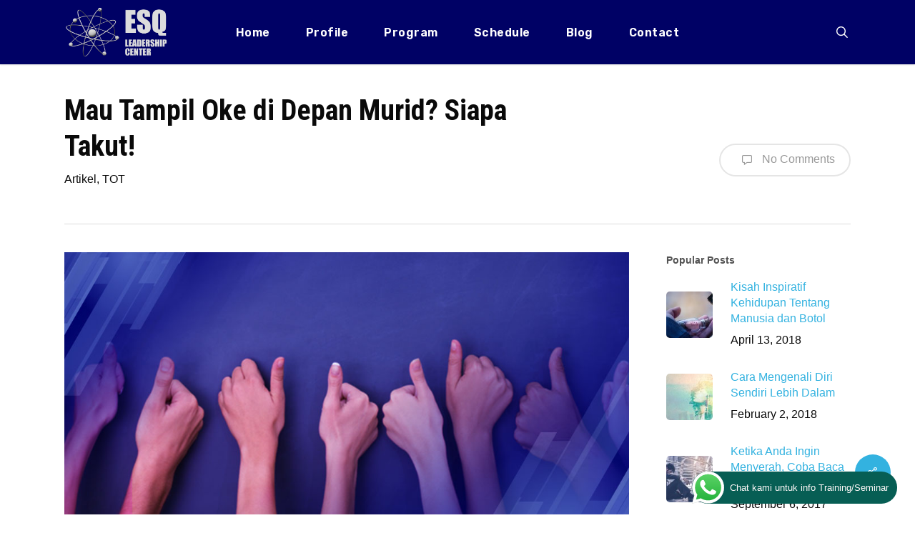

--- FILE ---
content_type: text/html; charset=UTF-8
request_url: https://esqtraining.com/mau-tampil-oke-di-depan-murid-siapa-takut/
body_size: 26480
content:
<!doctype html>
<html lang="en-US" class="no-js">
<head>
	<meta charset="UTF-8">
	<meta name="viewport" content="width=device-width, initial-scale=1, maximum-scale=1, user-scalable=0" /><link rel="shortcut icon" href="https://esqtraining.com/wp-content/uploads/2019/10/Lembaga-Training-Motivasi-Karyawan-Terbaik-di-Indonesia-Pelatihan-Pengembangan-Karakter-SDM.png" /><meta name='robots' content='index, follow, max-image-preview:large, max-snippet:-1, max-video-preview:-1' />

	<!-- This site is optimized with the Yoast SEO plugin v26.8 - https://yoast.com/product/yoast-seo-wordpress/ -->
	<title>Mau Tampil Oke di Depan Murid? Siapa Takut! - ESQ Training</title>
	<link rel="canonical" href="https://esqtraining.com/mau-tampil-oke-di-depan-murid-siapa-takut/" />
	<meta property="og:locale" content="en_US" />
	<meta property="og:type" content="article" />
	<meta property="og:title" content="Mau Tampil Oke di Depan Murid? Siapa Takut! - ESQ Training" />
	<meta property="og:description" content="Mau Tampil Oke di Depan Murid? Siapa Takut! &#8211; Jadi pengajar dan guru emang profesi..." />
	<meta property="og:url" content="https://esqtraining.com/mau-tampil-oke-di-depan-murid-siapa-takut/" />
	<meta property="og:site_name" content="ESQ Training" />
	<meta property="article:published_time" content="2020-03-11T07:21:54+00:00" />
	<meta property="og:image" content="https://esqtraining.com/wp-content/uploads/2020/03/Mau-Tampil-Oke-di-Depan-Murid-Siapa-Takut.jpg" />
	<meta property="og:image:width" content="1000" />
	<meta property="og:image:height" content="562" />
	<meta property="og:image:type" content="image/jpeg" />
	<meta name="author" content="Ary Ginanjar Agustian" />
	<meta name="twitter:card" content="summary_large_image" />
	<meta name="twitter:label1" content="Written by" />
	<meta name="twitter:data1" content="Ary Ginanjar Agustian" />
	<meta name="twitter:label2" content="Est. reading time" />
	<meta name="twitter:data2" content="1 minute" />
	<script type="application/ld+json" class="yoast-schema-graph">{"@context":"https://schema.org","@graph":[{"@type":"Article","@id":"https://esqtraining.com/mau-tampil-oke-di-depan-murid-siapa-takut/#article","isPartOf":{"@id":"https://esqtraining.com/mau-tampil-oke-di-depan-murid-siapa-takut/"},"author":{"name":"Ary Ginanjar Agustian","@id":"https://esqtraining.com/#/schema/person/1070f0050fa2a994976064c5b973b303"},"headline":"Mau Tampil Oke di Depan Murid? Siapa Takut!","datePublished":"2020-03-11T07:21:54+00:00","mainEntityOfPage":{"@id":"https://esqtraining.com/mau-tampil-oke-di-depan-murid-siapa-takut/"},"wordCount":292,"commentCount":0,"image":{"@id":"https://esqtraining.com/mau-tampil-oke-di-depan-murid-siapa-takut/#primaryimage"},"thumbnailUrl":"https://esqtraining.com/wp-content/uploads/2020/03/Mau-Tampil-Oke-di-Depan-Murid-Siapa-Takut.jpg","keywords":["jurnal training of trainer","kegiatan tot","materi training of trainer","pelatihan tot","tema kegiatan training of trainer","tema training of trainer","TOT","tot training of trainers","Training of Trainer","training of trainers"],"articleSection":["Artikel","TOT"],"inLanguage":"en-US","potentialAction":[{"@type":"CommentAction","name":"Comment","target":["https://esqtraining.com/mau-tampil-oke-di-depan-murid-siapa-takut/#respond"]}]},{"@type":"WebPage","@id":"https://esqtraining.com/mau-tampil-oke-di-depan-murid-siapa-takut/","url":"https://esqtraining.com/mau-tampil-oke-di-depan-murid-siapa-takut/","name":"Mau Tampil Oke di Depan Murid? Siapa Takut! - ESQ Training","isPartOf":{"@id":"https://esqtraining.com/#website"},"primaryImageOfPage":{"@id":"https://esqtraining.com/mau-tampil-oke-di-depan-murid-siapa-takut/#primaryimage"},"image":{"@id":"https://esqtraining.com/mau-tampil-oke-di-depan-murid-siapa-takut/#primaryimage"},"thumbnailUrl":"https://esqtraining.com/wp-content/uploads/2020/03/Mau-Tampil-Oke-di-Depan-Murid-Siapa-Takut.jpg","datePublished":"2020-03-11T07:21:54+00:00","author":{"@id":"https://esqtraining.com/#/schema/person/1070f0050fa2a994976064c5b973b303"},"breadcrumb":{"@id":"https://esqtraining.com/mau-tampil-oke-di-depan-murid-siapa-takut/#breadcrumb"},"inLanguage":"en-US","potentialAction":[{"@type":"ReadAction","target":["https://esqtraining.com/mau-tampil-oke-di-depan-murid-siapa-takut/"]}]},{"@type":"ImageObject","inLanguage":"en-US","@id":"https://esqtraining.com/mau-tampil-oke-di-depan-murid-siapa-takut/#primaryimage","url":"https://esqtraining.com/wp-content/uploads/2020/03/Mau-Tampil-Oke-di-Depan-Murid-Siapa-Takut.jpg","contentUrl":"https://esqtraining.com/wp-content/uploads/2020/03/Mau-Tampil-Oke-di-Depan-Murid-Siapa-Takut.jpg","width":1000,"height":562,"caption":"Mau Tampil Oke di Depan Murid Siapa Takut!"},{"@type":"BreadcrumbList","@id":"https://esqtraining.com/mau-tampil-oke-di-depan-murid-siapa-takut/#breadcrumb","itemListElement":[{"@type":"ListItem","position":1,"name":"Home","item":"https://esqtraining.com/"},{"@type":"ListItem","position":2,"name":"Blog","item":"https://esqtraining.com/blog/"},{"@type":"ListItem","position":3,"name":"Mau Tampil Oke di Depan Murid? Siapa Takut!"}]},{"@type":"WebSite","@id":"https://esqtraining.com/#website","url":"https://esqtraining.com/","name":"ESQ Training","description":"Training Character Building","potentialAction":[{"@type":"SearchAction","target":{"@type":"EntryPoint","urlTemplate":"https://esqtraining.com/?s={search_term_string}"},"query-input":{"@type":"PropertyValueSpecification","valueRequired":true,"valueName":"search_term_string"}}],"inLanguage":"en-US"},{"@type":"Person","@id":"https://esqtraining.com/#/schema/person/1070f0050fa2a994976064c5b973b303","name":"Ary Ginanjar Agustian","image":{"@type":"ImageObject","inLanguage":"en-US","@id":"https://esqtraining.com/#/schema/person/image/","url":"https://secure.gravatar.com/avatar/e880daa1a1f03c67d0e3a534c66f8329feb9b99998b67153467194b040bf6b36?s=96&d=mm&r=g","contentUrl":"https://secure.gravatar.com/avatar/e880daa1a1f03c67d0e3a534c66f8329feb9b99998b67153467194b040bf6b36?s=96&d=mm&r=g","caption":"Ary Ginanjar Agustian"},"url":"https://esqtraining.com/author/aditesq/"}]}</script>
	<!-- / Yoast SEO plugin. -->


<link rel='dns-prefetch' href='//fonts.googleapis.com' />
<link rel="alternate" type="application/rss+xml" title="ESQ Training &raquo; Feed" href="https://esqtraining.com/feed/" />
<link rel="alternate" type="application/rss+xml" title="ESQ Training &raquo; Comments Feed" href="https://esqtraining.com/comments/feed/" />
<link rel="alternate" type="application/rss+xml" title="ESQ Training &raquo; Mau Tampil Oke di Depan Murid? Siapa Takut! Comments Feed" href="https://esqtraining.com/mau-tampil-oke-di-depan-murid-siapa-takut/feed/" />
<link rel="alternate" title="oEmbed (JSON)" type="application/json+oembed" href="https://esqtraining.com/wp-json/oembed/1.0/embed?url=https%3A%2F%2Fesqtraining.com%2Fmau-tampil-oke-di-depan-murid-siapa-takut%2F" />
<link rel="alternate" title="oEmbed (XML)" type="text/xml+oembed" href="https://esqtraining.com/wp-json/oembed/1.0/embed?url=https%3A%2F%2Fesqtraining.com%2Fmau-tampil-oke-di-depan-murid-siapa-takut%2F&#038;format=xml" />
<style id='wp-img-auto-sizes-contain-inline-css' type='text/css'>
img:is([sizes=auto i],[sizes^="auto," i]){contain-intrinsic-size:3000px 1500px}
/*# sourceURL=wp-img-auto-sizes-contain-inline-css */
</style>
<style id='cf-frontend-style-inline-css' type='text/css'>
@font-face {
	font-family: 'Nohemi';
	font-weight: 400;
	src: url('https://esqtraining.com/wp-content/uploads/2024/05/Nohemi-Regular-BF6438cc58b98fc.otf') format('OpenType');
}
/*# sourceURL=cf-frontend-style-inline-css */
</style>
<link rel='stylesheet' id='ht_ctc_main_css-css' href='https://esqtraining.com/wp-content/plugins/click-to-chat-for-whatsapp/new/inc/assets/css/main.css?ver=4.36' type='text/css' media='all' />
<link rel='stylesheet' id='sbi_styles-css' href='https://esqtraining.com/wp-content/plugins/instagram-feed/css/sbi-styles.min.css?ver=6.10.0' type='text/css' media='all' />
<style id='wp-emoji-styles-inline-css' type='text/css'>

	img.wp-smiley, img.emoji {
		display: inline !important;
		border: none !important;
		box-shadow: none !important;
		height: 1em !important;
		width: 1em !important;
		margin: 0 0.07em !important;
		vertical-align: -0.1em !important;
		background: none !important;
		padding: 0 !important;
	}
/*# sourceURL=wp-emoji-styles-inline-css */
</style>
<link rel='stylesheet' id='wp-block-library-css' href='https://esqtraining.com/wp-includes/css/dist/block-library/style.min.css?ver=6.9' type='text/css' media='all' />
<style id='global-styles-inline-css' type='text/css'>
:root{--wp--preset--aspect-ratio--square: 1;--wp--preset--aspect-ratio--4-3: 4/3;--wp--preset--aspect-ratio--3-4: 3/4;--wp--preset--aspect-ratio--3-2: 3/2;--wp--preset--aspect-ratio--2-3: 2/3;--wp--preset--aspect-ratio--16-9: 16/9;--wp--preset--aspect-ratio--9-16: 9/16;--wp--preset--color--black: #000000;--wp--preset--color--cyan-bluish-gray: #abb8c3;--wp--preset--color--white: #ffffff;--wp--preset--color--pale-pink: #f78da7;--wp--preset--color--vivid-red: #cf2e2e;--wp--preset--color--luminous-vivid-orange: #ff6900;--wp--preset--color--luminous-vivid-amber: #fcb900;--wp--preset--color--light-green-cyan: #7bdcb5;--wp--preset--color--vivid-green-cyan: #00d084;--wp--preset--color--pale-cyan-blue: #8ed1fc;--wp--preset--color--vivid-cyan-blue: #0693e3;--wp--preset--color--vivid-purple: #9b51e0;--wp--preset--gradient--vivid-cyan-blue-to-vivid-purple: linear-gradient(135deg,rgb(6,147,227) 0%,rgb(155,81,224) 100%);--wp--preset--gradient--light-green-cyan-to-vivid-green-cyan: linear-gradient(135deg,rgb(122,220,180) 0%,rgb(0,208,130) 100%);--wp--preset--gradient--luminous-vivid-amber-to-luminous-vivid-orange: linear-gradient(135deg,rgb(252,185,0) 0%,rgb(255,105,0) 100%);--wp--preset--gradient--luminous-vivid-orange-to-vivid-red: linear-gradient(135deg,rgb(255,105,0) 0%,rgb(207,46,46) 100%);--wp--preset--gradient--very-light-gray-to-cyan-bluish-gray: linear-gradient(135deg,rgb(238,238,238) 0%,rgb(169,184,195) 100%);--wp--preset--gradient--cool-to-warm-spectrum: linear-gradient(135deg,rgb(74,234,220) 0%,rgb(151,120,209) 20%,rgb(207,42,186) 40%,rgb(238,44,130) 60%,rgb(251,105,98) 80%,rgb(254,248,76) 100%);--wp--preset--gradient--blush-light-purple: linear-gradient(135deg,rgb(255,206,236) 0%,rgb(152,150,240) 100%);--wp--preset--gradient--blush-bordeaux: linear-gradient(135deg,rgb(254,205,165) 0%,rgb(254,45,45) 50%,rgb(107,0,62) 100%);--wp--preset--gradient--luminous-dusk: linear-gradient(135deg,rgb(255,203,112) 0%,rgb(199,81,192) 50%,rgb(65,88,208) 100%);--wp--preset--gradient--pale-ocean: linear-gradient(135deg,rgb(255,245,203) 0%,rgb(182,227,212) 50%,rgb(51,167,181) 100%);--wp--preset--gradient--electric-grass: linear-gradient(135deg,rgb(202,248,128) 0%,rgb(113,206,126) 100%);--wp--preset--gradient--midnight: linear-gradient(135deg,rgb(2,3,129) 0%,rgb(40,116,252) 100%);--wp--preset--font-size--small: 13px;--wp--preset--font-size--medium: 20px;--wp--preset--font-size--large: 36px;--wp--preset--font-size--x-large: 42px;--wp--preset--spacing--20: 0.44rem;--wp--preset--spacing--30: 0.67rem;--wp--preset--spacing--40: 1rem;--wp--preset--spacing--50: 1.5rem;--wp--preset--spacing--60: 2.25rem;--wp--preset--spacing--70: 3.38rem;--wp--preset--spacing--80: 5.06rem;--wp--preset--shadow--natural: 6px 6px 9px rgba(0, 0, 0, 0.2);--wp--preset--shadow--deep: 12px 12px 50px rgba(0, 0, 0, 0.4);--wp--preset--shadow--sharp: 6px 6px 0px rgba(0, 0, 0, 0.2);--wp--preset--shadow--outlined: 6px 6px 0px -3px rgb(255, 255, 255), 6px 6px rgb(0, 0, 0);--wp--preset--shadow--crisp: 6px 6px 0px rgb(0, 0, 0);}:root { --wp--style--global--content-size: 1300px;--wp--style--global--wide-size: 1300px; }:where(body) { margin: 0; }.wp-site-blocks > .alignleft { float: left; margin-right: 2em; }.wp-site-blocks > .alignright { float: right; margin-left: 2em; }.wp-site-blocks > .aligncenter { justify-content: center; margin-left: auto; margin-right: auto; }:where(.is-layout-flex){gap: 0.5em;}:where(.is-layout-grid){gap: 0.5em;}.is-layout-flow > .alignleft{float: left;margin-inline-start: 0;margin-inline-end: 2em;}.is-layout-flow > .alignright{float: right;margin-inline-start: 2em;margin-inline-end: 0;}.is-layout-flow > .aligncenter{margin-left: auto !important;margin-right: auto !important;}.is-layout-constrained > .alignleft{float: left;margin-inline-start: 0;margin-inline-end: 2em;}.is-layout-constrained > .alignright{float: right;margin-inline-start: 2em;margin-inline-end: 0;}.is-layout-constrained > .aligncenter{margin-left: auto !important;margin-right: auto !important;}.is-layout-constrained > :where(:not(.alignleft):not(.alignright):not(.alignfull)){max-width: var(--wp--style--global--content-size);margin-left: auto !important;margin-right: auto !important;}.is-layout-constrained > .alignwide{max-width: var(--wp--style--global--wide-size);}body .is-layout-flex{display: flex;}.is-layout-flex{flex-wrap: wrap;align-items: center;}.is-layout-flex > :is(*, div){margin: 0;}body .is-layout-grid{display: grid;}.is-layout-grid > :is(*, div){margin: 0;}body{padding-top: 0px;padding-right: 0px;padding-bottom: 0px;padding-left: 0px;}:root :where(.wp-element-button, .wp-block-button__link){background-color: #32373c;border-width: 0;color: #fff;font-family: inherit;font-size: inherit;font-style: inherit;font-weight: inherit;letter-spacing: inherit;line-height: inherit;padding-top: calc(0.667em + 2px);padding-right: calc(1.333em + 2px);padding-bottom: calc(0.667em + 2px);padding-left: calc(1.333em + 2px);text-decoration: none;text-transform: inherit;}.has-black-color{color: var(--wp--preset--color--black) !important;}.has-cyan-bluish-gray-color{color: var(--wp--preset--color--cyan-bluish-gray) !important;}.has-white-color{color: var(--wp--preset--color--white) !important;}.has-pale-pink-color{color: var(--wp--preset--color--pale-pink) !important;}.has-vivid-red-color{color: var(--wp--preset--color--vivid-red) !important;}.has-luminous-vivid-orange-color{color: var(--wp--preset--color--luminous-vivid-orange) !important;}.has-luminous-vivid-amber-color{color: var(--wp--preset--color--luminous-vivid-amber) !important;}.has-light-green-cyan-color{color: var(--wp--preset--color--light-green-cyan) !important;}.has-vivid-green-cyan-color{color: var(--wp--preset--color--vivid-green-cyan) !important;}.has-pale-cyan-blue-color{color: var(--wp--preset--color--pale-cyan-blue) !important;}.has-vivid-cyan-blue-color{color: var(--wp--preset--color--vivid-cyan-blue) !important;}.has-vivid-purple-color{color: var(--wp--preset--color--vivid-purple) !important;}.has-black-background-color{background-color: var(--wp--preset--color--black) !important;}.has-cyan-bluish-gray-background-color{background-color: var(--wp--preset--color--cyan-bluish-gray) !important;}.has-white-background-color{background-color: var(--wp--preset--color--white) !important;}.has-pale-pink-background-color{background-color: var(--wp--preset--color--pale-pink) !important;}.has-vivid-red-background-color{background-color: var(--wp--preset--color--vivid-red) !important;}.has-luminous-vivid-orange-background-color{background-color: var(--wp--preset--color--luminous-vivid-orange) !important;}.has-luminous-vivid-amber-background-color{background-color: var(--wp--preset--color--luminous-vivid-amber) !important;}.has-light-green-cyan-background-color{background-color: var(--wp--preset--color--light-green-cyan) !important;}.has-vivid-green-cyan-background-color{background-color: var(--wp--preset--color--vivid-green-cyan) !important;}.has-pale-cyan-blue-background-color{background-color: var(--wp--preset--color--pale-cyan-blue) !important;}.has-vivid-cyan-blue-background-color{background-color: var(--wp--preset--color--vivid-cyan-blue) !important;}.has-vivid-purple-background-color{background-color: var(--wp--preset--color--vivid-purple) !important;}.has-black-border-color{border-color: var(--wp--preset--color--black) !important;}.has-cyan-bluish-gray-border-color{border-color: var(--wp--preset--color--cyan-bluish-gray) !important;}.has-white-border-color{border-color: var(--wp--preset--color--white) !important;}.has-pale-pink-border-color{border-color: var(--wp--preset--color--pale-pink) !important;}.has-vivid-red-border-color{border-color: var(--wp--preset--color--vivid-red) !important;}.has-luminous-vivid-orange-border-color{border-color: var(--wp--preset--color--luminous-vivid-orange) !important;}.has-luminous-vivid-amber-border-color{border-color: var(--wp--preset--color--luminous-vivid-amber) !important;}.has-light-green-cyan-border-color{border-color: var(--wp--preset--color--light-green-cyan) !important;}.has-vivid-green-cyan-border-color{border-color: var(--wp--preset--color--vivid-green-cyan) !important;}.has-pale-cyan-blue-border-color{border-color: var(--wp--preset--color--pale-cyan-blue) !important;}.has-vivid-cyan-blue-border-color{border-color: var(--wp--preset--color--vivid-cyan-blue) !important;}.has-vivid-purple-border-color{border-color: var(--wp--preset--color--vivid-purple) !important;}.has-vivid-cyan-blue-to-vivid-purple-gradient-background{background: var(--wp--preset--gradient--vivid-cyan-blue-to-vivid-purple) !important;}.has-light-green-cyan-to-vivid-green-cyan-gradient-background{background: var(--wp--preset--gradient--light-green-cyan-to-vivid-green-cyan) !important;}.has-luminous-vivid-amber-to-luminous-vivid-orange-gradient-background{background: var(--wp--preset--gradient--luminous-vivid-amber-to-luminous-vivid-orange) !important;}.has-luminous-vivid-orange-to-vivid-red-gradient-background{background: var(--wp--preset--gradient--luminous-vivid-orange-to-vivid-red) !important;}.has-very-light-gray-to-cyan-bluish-gray-gradient-background{background: var(--wp--preset--gradient--very-light-gray-to-cyan-bluish-gray) !important;}.has-cool-to-warm-spectrum-gradient-background{background: var(--wp--preset--gradient--cool-to-warm-spectrum) !important;}.has-blush-light-purple-gradient-background{background: var(--wp--preset--gradient--blush-light-purple) !important;}.has-blush-bordeaux-gradient-background{background: var(--wp--preset--gradient--blush-bordeaux) !important;}.has-luminous-dusk-gradient-background{background: var(--wp--preset--gradient--luminous-dusk) !important;}.has-pale-ocean-gradient-background{background: var(--wp--preset--gradient--pale-ocean) !important;}.has-electric-grass-gradient-background{background: var(--wp--preset--gradient--electric-grass) !important;}.has-midnight-gradient-background{background: var(--wp--preset--gradient--midnight) !important;}.has-small-font-size{font-size: var(--wp--preset--font-size--small) !important;}.has-medium-font-size{font-size: var(--wp--preset--font-size--medium) !important;}.has-large-font-size{font-size: var(--wp--preset--font-size--large) !important;}.has-x-large-font-size{font-size: var(--wp--preset--font-size--x-large) !important;}
:where(.wp-block-post-template.is-layout-flex){gap: 1.25em;}:where(.wp-block-post-template.is-layout-grid){gap: 1.25em;}
:where(.wp-block-term-template.is-layout-flex){gap: 1.25em;}:where(.wp-block-term-template.is-layout-grid){gap: 1.25em;}
:where(.wp-block-columns.is-layout-flex){gap: 2em;}:where(.wp-block-columns.is-layout-grid){gap: 2em;}
:root :where(.wp-block-pullquote){font-size: 1.5em;line-height: 1.6;}
/*# sourceURL=global-styles-inline-css */
</style>
<link rel='stylesheet' id='dashicons-css' href='https://esqtraining.com/wp-includes/css/dashicons.min.css?ver=6.9' type='text/css' media='all' />
<link rel='stylesheet' id='admin-bar-css' href='https://esqtraining.com/wp-includes/css/admin-bar.min.css?ver=6.9' type='text/css' media='all' />
<style id='admin-bar-inline-css' type='text/css'>

    /* Hide CanvasJS credits for P404 charts specifically */
    #p404RedirectChart .canvasjs-chart-credit {
        display: none !important;
    }
    
    #p404RedirectChart canvas {
        border-radius: 6px;
    }

    .p404-redirect-adminbar-weekly-title {
        font-weight: bold;
        font-size: 14px;
        color: #fff;
        margin-bottom: 6px;
    }

    #wpadminbar #wp-admin-bar-p404_free_top_button .ab-icon:before {
        content: "\f103";
        color: #dc3545;
        top: 3px;
    }
    
    #wp-admin-bar-p404_free_top_button .ab-item {
        min-width: 80px !important;
        padding: 0px !important;
    }
    
    /* Ensure proper positioning and z-index for P404 dropdown */
    .p404-redirect-adminbar-dropdown-wrap { 
        min-width: 0; 
        padding: 0;
        position: static !important;
    }
    
    #wpadminbar #wp-admin-bar-p404_free_top_button_dropdown {
        position: static !important;
    }
    
    #wpadminbar #wp-admin-bar-p404_free_top_button_dropdown .ab-item {
        padding: 0 !important;
        margin: 0 !important;
    }
    
    .p404-redirect-dropdown-container {
        min-width: 340px;
        padding: 18px 18px 12px 18px;
        background: #23282d !important;
        color: #fff;
        border-radius: 12px;
        box-shadow: 0 8px 32px rgba(0,0,0,0.25);
        margin-top: 10px;
        position: relative !important;
        z-index: 999999 !important;
        display: block !important;
        border: 1px solid #444;
    }
    
    /* Ensure P404 dropdown appears on hover */
    #wpadminbar #wp-admin-bar-p404_free_top_button .p404-redirect-dropdown-container { 
        display: none !important;
    }
    
    #wpadminbar #wp-admin-bar-p404_free_top_button:hover .p404-redirect-dropdown-container { 
        display: block !important;
    }
    
    #wpadminbar #wp-admin-bar-p404_free_top_button:hover #wp-admin-bar-p404_free_top_button_dropdown .p404-redirect-dropdown-container {
        display: block !important;
    }
    
    .p404-redirect-card {
        background: #2c3338;
        border-radius: 8px;
        padding: 18px 18px 12px 18px;
        box-shadow: 0 2px 8px rgba(0,0,0,0.07);
        display: flex;
        flex-direction: column;
        align-items: flex-start;
        border: 1px solid #444;
    }
    
    .p404-redirect-btn {
        display: inline-block;
        background: #dc3545;
        color: #fff !important;
        font-weight: bold;
        padding: 5px 22px;
        border-radius: 8px;
        text-decoration: none;
        font-size: 17px;
        transition: background 0.2s, box-shadow 0.2s;
        margin-top: 8px;
        box-shadow: 0 2px 8px rgba(220,53,69,0.15);
        text-align: center;
        line-height: 1.6;
    }
    
    .p404-redirect-btn:hover {
        background: #c82333;
        color: #fff !important;
        box-shadow: 0 4px 16px rgba(220,53,69,0.25);
    }
    
    /* Prevent conflicts with other admin bar dropdowns */
    #wpadminbar .ab-top-menu > li:hover > .ab-item,
    #wpadminbar .ab-top-menu > li.hover > .ab-item {
        z-index: auto;
    }
    
    #wpadminbar #wp-admin-bar-p404_free_top_button:hover > .ab-item {
        z-index: 999998 !important;
    }
    
/*# sourceURL=admin-bar-inline-css */
</style>
<link rel='stylesheet' id='contact-form-7-css' href='https://esqtraining.com/wp-content/plugins/contact-form-7/includes/css/styles.css?ver=6.1.4' type='text/css' media='all' />
<link rel='stylesheet' id='salient-social-css' href='https://esqtraining.com/wp-content/plugins/salient-social/css/style.css?ver=1.2.5' type='text/css' media='all' />
<style id='salient-social-inline-css' type='text/css'>

  .sharing-default-minimal .nectar-love.loved,
  body .nectar-social[data-color-override="override"].fixed > a:before, 
  body .nectar-social[data-color-override="override"].fixed .nectar-social-inner a,
  .sharing-default-minimal .nectar-social[data-color-override="override"] .nectar-social-inner a:hover,
  .nectar-social.vertical[data-color-override="override"] .nectar-social-inner a:hover {
    background-color: #33b2e0;
  }
  .nectar-social.hover .nectar-love.loved,
  .nectar-social.hover > .nectar-love-button a:hover,
  .nectar-social[data-color-override="override"].hover > div a:hover,
  #single-below-header .nectar-social[data-color-override="override"].hover > div a:hover,
  .nectar-social[data-color-override="override"].hover .share-btn:hover,
  .sharing-default-minimal .nectar-social[data-color-override="override"] .nectar-social-inner a {
    border-color: #33b2e0;
  }
  #single-below-header .nectar-social.hover .nectar-love.loved i,
  #single-below-header .nectar-social.hover[data-color-override="override"] a:hover,
  #single-below-header .nectar-social.hover[data-color-override="override"] a:hover i,
  #single-below-header .nectar-social.hover .nectar-love-button a:hover i,
  .nectar-love:hover i,
  .hover .nectar-love:hover .total_loves,
  .nectar-love.loved i,
  .nectar-social.hover .nectar-love.loved .total_loves,
  .nectar-social.hover .share-btn:hover, 
  .nectar-social[data-color-override="override"].hover .nectar-social-inner a:hover,
  .nectar-social[data-color-override="override"].hover > div:hover span,
  .sharing-default-minimal .nectar-social[data-color-override="override"] .nectar-social-inner a:not(:hover) i,
  .sharing-default-minimal .nectar-social[data-color-override="override"] .nectar-social-inner a:not(:hover) {
    color: #33b2e0;
  }
/*# sourceURL=salient-social-inline-css */
</style>
<link rel='stylesheet' id='font-awesome-css' href='https://esqtraining.com/wp-content/plugins/elementor/assets/lib/font-awesome/css/font-awesome.min.css?ver=4.7.0' type='text/css' media='all' />
<link rel='stylesheet' id='parent-style-css' href='https://esqtraining.com/wp-content/themes/salient/style.css?ver=6.9' type='text/css' media='all' />
<link rel='stylesheet' id='salient-grid-system-css' href='https://esqtraining.com/wp-content/themes/salient/css/build/grid-system.css?ver=17.3.1' type='text/css' media='all' />
<link rel='stylesheet' id='main-styles-css' href='https://esqtraining.com/wp-content/themes/salient/css/build/style.css?ver=17.3.1' type='text/css' media='all' />
<link rel='stylesheet' id='nectar-header-layout-centered-menu-css' href='https://esqtraining.com/wp-content/themes/salient/css/build/header/header-layout-centered-menu.css?ver=17.3.1' type='text/css' media='all' />
<link rel='stylesheet' id='nectar-single-styles-css' href='https://esqtraining.com/wp-content/themes/salient/css/build/single.css?ver=17.3.1' type='text/css' media='all' />
<link rel='stylesheet' id='nectar-cf7-css' href='https://esqtraining.com/wp-content/themes/salient/css/build/third-party/cf7.css?ver=17.3.1' type='text/css' media='all' />
<link rel='stylesheet' id='nectar_default_font_open_sans-css' href='https://fonts.googleapis.com/css?family=Open+Sans%3A300%2C400%2C600%2C700&#038;subset=latin%2Clatin-ext' type='text/css' media='all' />
<link rel='stylesheet' id='responsive-css' href='https://esqtraining.com/wp-content/themes/salient/css/build/responsive.css?ver=17.3.1' type='text/css' media='all' />
<link rel='stylesheet' id='select2-css' href='https://esqtraining.com/wp-content/themes/salient/css/build/plugins/select2.css?ver=4.0.1' type='text/css' media='all' />
<link rel='stylesheet' id='skin-ascend-css' href='https://esqtraining.com/wp-content/themes/salient/css/build/ascend.css?ver=17.3.1' type='text/css' media='all' />
<link rel='stylesheet' id='salient-wp-menu-dynamic-css' href='https://esqtraining.com/wp-content/uploads/salient/menu-dynamic.css?ver=99473' type='text/css' media='all' />
<link rel='stylesheet' id='nectar-widget-posts-css' href='https://esqtraining.com/wp-content/themes/salient/css/build/elements/widget-nectar-posts.css?ver=17.3.1' type='text/css' media='all' />
<link rel='stylesheet' id='dynamic-css-css' href='https://esqtraining.com/wp-content/themes/salient/css/salient-dynamic-styles.css?ver=39345' type='text/css' media='all' />
<style id='dynamic-css-inline-css' type='text/css'>
#header-space{background-color:#ffffff}@media only screen and (min-width:1000px){body #ajax-content-wrap.no-scroll{min-height:calc(100vh - 90px);height:calc(100vh - 90px)!important;}}@media only screen and (min-width:1000px){#page-header-wrap.fullscreen-header,#page-header-wrap.fullscreen-header #page-header-bg,html:not(.nectar-box-roll-loaded) .nectar-box-roll > #page-header-bg.fullscreen-header,.nectar_fullscreen_zoom_recent_projects,#nectar_fullscreen_rows:not(.afterLoaded) > div{height:calc(100vh - 89px);}.wpb_row.vc_row-o-full-height.top-level,.wpb_row.vc_row-o-full-height.top-level > .col.span_12{min-height:calc(100vh - 89px);}html:not(.nectar-box-roll-loaded) .nectar-box-roll > #page-header-bg.fullscreen-header{top:90px;}.nectar-slider-wrap[data-fullscreen="true"]:not(.loaded),.nectar-slider-wrap[data-fullscreen="true"]:not(.loaded) .swiper-container{height:calc(100vh - 88px)!important;}.admin-bar .nectar-slider-wrap[data-fullscreen="true"]:not(.loaded),.admin-bar .nectar-slider-wrap[data-fullscreen="true"]:not(.loaded) .swiper-container{height:calc(100vh - 88px - 32px)!important;}}.admin-bar[class*="page-template-template-no-header"] .wpb_row.vc_row-o-full-height.top-level,.admin-bar[class*="page-template-template-no-header"] .wpb_row.vc_row-o-full-height.top-level > .col.span_12{min-height:calc(100vh - 32px);}body[class*="page-template-template-no-header"] .wpb_row.vc_row-o-full-height.top-level,body[class*="page-template-template-no-header"] .wpb_row.vc_row-o-full-height.top-level > .col.span_12{min-height:100vh;}@media only screen and (max-width:999px){.using-mobile-browser #nectar_fullscreen_rows:not(.afterLoaded):not([data-mobile-disable="on"]) > div{height:calc(100vh - 136px);}.using-mobile-browser .wpb_row.vc_row-o-full-height.top-level,.using-mobile-browser .wpb_row.vc_row-o-full-height.top-level > .col.span_12,[data-permanent-transparent="1"].using-mobile-browser .wpb_row.vc_row-o-full-height.top-level,[data-permanent-transparent="1"].using-mobile-browser .wpb_row.vc_row-o-full-height.top-level > .col.span_12{min-height:calc(100vh - 136px);}html:not(.nectar-box-roll-loaded) .nectar-box-roll > #page-header-bg.fullscreen-header,.nectar_fullscreen_zoom_recent_projects,.nectar-slider-wrap[data-fullscreen="true"]:not(.loaded),.nectar-slider-wrap[data-fullscreen="true"]:not(.loaded) .swiper-container,#nectar_fullscreen_rows:not(.afterLoaded):not([data-mobile-disable="on"]) > div{height:calc(100vh - 83px);}.wpb_row.vc_row-o-full-height.top-level,.wpb_row.vc_row-o-full-height.top-level > .col.span_12{min-height:calc(100vh - 83px);}body[data-transparent-header="false"] #ajax-content-wrap.no-scroll{min-height:calc(100vh - 83px);height:calc(100vh - 83px);}}.screen-reader-text,.nectar-skip-to-content:not(:focus){border:0;clip:rect(1px,1px,1px,1px);clip-path:inset(50%);height:1px;margin:-1px;overflow:hidden;padding:0;position:absolute!important;width:1px;word-wrap:normal!important;}.row .col img:not([srcset]){width:auto;}.row .col img.img-with-animation.nectar-lazy:not([srcset]){width:100%;}
blockquote {
  background: #f2f2f2;
  border-left: 10px solid #ccc;
  margin: 1.5em 10px;
  padding: 1.5em 10px;
  quotes: "\201C""\201D""\2018""\2019";
}
blockquote:before {
  color: #ccc;
  content: open-quote;
  font-size: 4.5em;
  line-height: 0.1em;
  margin-right: 0.25em;
  vertical-align: -0.4em;
}
/*# sourceURL=dynamic-css-inline-css */
</style>
<link rel='stylesheet' id='salient-child-style-css' href='https://esqtraining.com/wp-content/themes/salient-child/style.css?ver=17.3.1' type='text/css' media='all' />
<link rel='stylesheet' id='__EPYT__style-css' href='https://esqtraining.com/wp-content/plugins/youtube-embed-plus/styles/ytprefs.min.css?ver=14.2.4' type='text/css' media='all' />
<style id='__EPYT__style-inline-css' type='text/css'>

                .epyt-gallery-thumb {
                        width: 25%;
                }
                
/*# sourceURL=__EPYT__style-inline-css */
</style>
<link rel='stylesheet' id='redux-google-fonts-salient_redux-css' href='https://fonts.googleapis.com/css?family=Rubik%3A600%7CRoboto%3A500%2C300%7CRoboto+Condensed%3A700%7CVarela+Round%3A400&#038;ver=6.9' type='text/css' media='all' />
<script type="text/javascript" src="https://esqtraining.com/wp-includes/js/jquery/jquery.min.js?ver=3.7.1" id="jquery-core-js"></script>
<script type="text/javascript" src="https://esqtraining.com/wp-includes/js/jquery/jquery-migrate.min.js?ver=3.4.1" id="jquery-migrate-js"></script>
<script type="text/javascript" src="https://esqtraining.com/wp-content/plugins/svg-support/vendor/DOMPurify/DOMPurify.min.js?ver=2.5.8" id="bodhi-dompurify-library-js"></script>
<script type="text/javascript" id="bodhi_svg_inline-js-extra">
/* <![CDATA[ */
var svgSettings = {"skipNested":""};
//# sourceURL=bodhi_svg_inline-js-extra
/* ]]> */
</script>
<script type="text/javascript" src="https://esqtraining.com/wp-content/plugins/svg-support/js/min/svgs-inline-min.js" id="bodhi_svg_inline-js"></script>
<script type="text/javascript" id="bodhi_svg_inline-js-after">
/* <![CDATA[ */
cssTarget={"Bodhi":"img.style-svg","ForceInlineSVG":"style-svg"};ForceInlineSVGActive="false";frontSanitizationEnabled="on";
//# sourceURL=bodhi_svg_inline-js-after
/* ]]> */
</script>
<script type="text/javascript" id="__ytprefs__-js-extra">
/* <![CDATA[ */
var _EPYT_ = {"ajaxurl":"https://esqtraining.com/wp-admin/admin-ajax.php","security":"2a93184ece","gallery_scrolloffset":"20","eppathtoscripts":"https://esqtraining.com/wp-content/plugins/youtube-embed-plus/scripts/","eppath":"https://esqtraining.com/wp-content/plugins/youtube-embed-plus/","epresponsiveselector":"[\"iframe.__youtube_prefs__\"]","epdovol":"1","version":"14.2.4","evselector":"iframe.__youtube_prefs__[src], iframe[src*=\"youtube.com/embed/\"], iframe[src*=\"youtube-nocookie.com/embed/\"]","ajax_compat":"","maxres_facade":"eager","ytapi_load":"light","pause_others":"","stopMobileBuffer":"1","facade_mode":"","not_live_on_channel":""};
//# sourceURL=__ytprefs__-js-extra
/* ]]> */
</script>
<script type="text/javascript" src="https://esqtraining.com/wp-content/plugins/youtube-embed-plus/scripts/ytprefs.min.js?ver=14.2.4" id="__ytprefs__-js"></script>
<script></script><link rel="https://api.w.org/" href="https://esqtraining.com/wp-json/" /><link rel="alternate" title="JSON" type="application/json" href="https://esqtraining.com/wp-json/wp/v2/posts/24249" /><link rel="EditURI" type="application/rsd+xml" title="RSD" href="https://esqtraining.com/xmlrpc.php?rsd" />
<meta name="generator" content="WordPress 6.9" />
<link rel='shortlink' href='https://esqtraining.com/?p=24249' />
<!-- Google Tag Manager -->
<script>(function(w,d,s,l,i){w[l]=w[l]||[];w[l].push({'gtm.start':
new Date().getTime(),event:'gtm.js'});var f=d.getElementsByTagName(s)[0],
j=d.createElement(s),dl=l!='dataLayer'?'&l='+l:'';j.async=true;j.src=
'https://www.googletagmanager.com/gtm.js?id='+i+dl;f.parentNode.insertBefore(j,f);
})(window,document,'script','dataLayer','GTM-WRG7DRG');</script>
<!-- End Google Tag Manager -->

<!-- Global site tag (gtag.js) - Google Analytics -->
<script async src="https://www.googletagmanager.com/gtag/js?id=UA-109816914-1"></script>
<script>
  window.dataLayer = window.dataLayer || [];
  function gtag(){dataLayer.push(arguments);}
  gtag('js', new Date());

  gtag('config', 'UA-109816914-1');
</script>

<meta name="facebook-domain-verification" content="ezotdgpl2q1hszp7fc78gvcfmry6ec" />

<!-- Meta Pixel Code -->
<script>
!function(f,b,e,v,n,t,s)
{if(f.fbq)return;n=f.fbq=function(){n.callMethod?
n.callMethod.apply(n,arguments):n.queue.push(arguments)};
if(!f._fbq)f._fbq=n;n.push=n;n.loaded=!0;n.version='2.0';
n.queue=[];t=b.createElement(e);t.async=!0;
t.src=v;s=b.getElementsByTagName(e)[0];
s.parentNode.insertBefore(t,s)}(window, document,'script',
'https://connect.facebook.net/en_US/fbevents.js');
fbq('init', '3018489168372095');
fbq('track', 'PageView');
</script>
<noscript><img height="1" width="1" style="display:none"
src="https://www.facebook.com/tr?id=3018489168372095&ev=PageView&noscript=1"
/></noscript>
<!-- End Meta Pixel Code -->


<meta name="google-site-verification" content="wCH1Ppgi_a_AJfmtM8Q1zCAlki_s_qo2z6v57UWcXvM" />

<!-- Meta Pixel Code -->
<script>
!function(f,b,e,v,n,t,s)
{if(f.fbq)return;n=f.fbq=function(){n.callMethod?
n.callMethod.apply(n,arguments):n.queue.push(arguments)};
if(!f._fbq)f._fbq=n;n.push=n;n.loaded=!0;n.version='2.0';
n.queue=[];t=b.createElement(e);t.async=!0;
t.src=v;s=b.getElementsByTagName(e)[0];
s.parentNode.insertBefore(t,s)}(window, document,'script',
'https://connect.facebook.net/en_US/fbevents.js');
fbq('init', '3094651990667437');
fbq('track', 'PageView');
</script>
<noscript><img height="1" width="1" style="display:none"
src="https://www.facebook.com/tr?id=3094651990667437&ev=PageView&noscript=1"
/></noscript>
<!-- End Meta Pixel Code -->

<!-- Meta Pixel Code -->
<script>
!function(f,b,e,v,n,t,s)
{if(f.fbq)return;n=f.fbq=function(){n.callMethod?
n.callMethod.apply(n,arguments):n.queue.push(arguments)};
if(!f._fbq)f._fbq=n;n.push=n;n.loaded=!0;n.version='2.0';
n.queue=[];t=b.createElement(e);t.async=!0;
t.src=v;s=b.getElementsByTagName(e)[0];
s.parentNode.insertBefore(t,s)}(window, document,'script',
'https://connect.facebook.net/en_US/fbevents.js');
fbq('init', '797891472395270');
fbq('track', 'PageView');
</script>
<noscript><img height="1" width="1" style="display:none"
src="https://www.facebook.com/tr?id=797891472395270&ev=PageView&noscript=1"
/></noscript>
<!-- End Meta Pixel Code -->

<!-- Meta Pixel Code -->
<script>
!function(f,b,e,v,n,t,s)
{if(f.fbq)return;n=f.fbq=function(){n.callMethod?
n.callMethod.apply(n,arguments):n.queue.push(arguments)};
if(!f._fbq)f._fbq=n;n.push=n;n.loaded=!0;n.version='2.0';
n.queue=[];t=b.createElement(e);t.async=!0;
t.src=v;s=b.getElementsByTagName(e)[0];
s.parentNode.insertBefore(t,s)}(window, document,'script',
'https://connect.facebook.net/en_US/fbevents.js');
fbq('init', '815236843373909');
fbq('track', 'PageView');
</script>
<noscript><img height="1" width="1" style="display:none"
src="https://www.facebook.com/tr?id=815236843373909&ev=PageView&noscript=1"
/></noscript>
<!-- End Meta Pixel Code -->

<!-- Google tag (gtag.js) -->
<script async src="https://www.googletagmanager.com/gtag/js?id=AW-11333784616">
</script>
<script>
  window.dataLayer = window.dataLayer || [];
  function gtag(){dataLayer.push(arguments);}
  gtag('js', new Date());

  gtag('config', 'AW-11333784616');
</script><script type="text/javascript"> var root = document.getElementsByTagName( "html" )[0]; root.setAttribute( "class", "js" ); </script><meta name="generator" content="Elementor 3.34.3; features: additional_custom_breakpoints; settings: css_print_method-external, google_font-enabled, font_display-auto">
			<style>
				.e-con.e-parent:nth-of-type(n+4):not(.e-lazyloaded):not(.e-no-lazyload),
				.e-con.e-parent:nth-of-type(n+4):not(.e-lazyloaded):not(.e-no-lazyload) * {
					background-image: none !important;
				}
				@media screen and (max-height: 1024px) {
					.e-con.e-parent:nth-of-type(n+3):not(.e-lazyloaded):not(.e-no-lazyload),
					.e-con.e-parent:nth-of-type(n+3):not(.e-lazyloaded):not(.e-no-lazyload) * {
						background-image: none !important;
					}
				}
				@media screen and (max-height: 640px) {
					.e-con.e-parent:nth-of-type(n+2):not(.e-lazyloaded):not(.e-no-lazyload),
					.e-con.e-parent:nth-of-type(n+2):not(.e-lazyloaded):not(.e-no-lazyload) * {
						background-image: none !important;
					}
				}
			</style>
			<meta name="generator" content="Powered by WPBakery Page Builder - drag and drop page builder for WordPress."/>
<link rel="icon" href="https://esqtraining.com/wp-content/uploads/2017/01/cropped-logo-esq-32x32.png" sizes="32x32" />
<link rel="icon" href="https://esqtraining.com/wp-content/uploads/2017/01/cropped-logo-esq-192x192.png" sizes="192x192" />
<link rel="apple-touch-icon" href="https://esqtraining.com/wp-content/uploads/2017/01/cropped-logo-esq-180x180.png" />
<meta name="msapplication-TileImage" content="https://esqtraining.com/wp-content/uploads/2017/01/cropped-logo-esq-270x270.png" />
<noscript><style> .wpb_animate_when_almost_visible { opacity: 1; }</style></noscript></head><body class="wp-singular post-template-default single single-post postid-24249 single-format-standard wp-theme-salient wp-child-theme-salient-child ascend wpb-js-composer js-comp-ver-7.8.2 vc_responsive elementor-default elementor-kit-23852" data-footer-reveal="false" data-footer-reveal-shadow="none" data-header-format="centered-menu" data-body-border="off" data-boxed-style="" data-header-breakpoint="1000" data-dropdown-style="minimal" data-cae="easeOutCubic" data-cad="750" data-megamenu-width="contained" data-aie="none" data-ls="magnific" data-apte="standard" data-hhun="0" data-fancy-form-rcs="1" data-form-style="minimal" data-form-submit="regular" data-is="minimal" data-button-style="slightly_rounded" data-user-account-button="false" data-flex-cols="true" data-col-gap="default" data-header-inherit-rc="false" data-header-search="true" data-animated-anchors="true" data-ajax-transitions="false" data-full-width-header="false" data-slide-out-widget-area="true" data-slide-out-widget-area-style="simple" data-user-set-ocm="off" data-loading-animation="none" data-bg-header="false" data-responsive="1" data-ext-responsive="true" data-ext-padding="90" data-header-resize="1" data-header-color="custom" data-cart="false" data-remove-m-parallax="" data-remove-m-video-bgs="" data-m-animate="0" data-force-header-trans-color="light" data-smooth-scrolling="0" data-permanent-transparent="false" >
	
	<script type="text/javascript">
	 (function(window, document) {

		document.documentElement.classList.remove("no-js");

		if(navigator.userAgent.match(/(Android|iPod|iPhone|iPad|BlackBerry|IEMobile|Opera Mini)/)) {
			document.body.className += " using-mobile-browser mobile ";
		}
		if(navigator.userAgent.match(/Mac/) && navigator.maxTouchPoints && navigator.maxTouchPoints > 2) {
			document.body.className += " using-ios-device ";
		}

		if( !("ontouchstart" in window) ) {

			var body = document.querySelector("body");
			var winW = window.innerWidth;
			var bodyW = body.clientWidth;

			if (winW > bodyW + 4) {
				body.setAttribute("style", "--scroll-bar-w: " + (winW - bodyW - 4) + "px");
			} else {
				body.setAttribute("style", "--scroll-bar-w: 0px");
			}
		}

	 })(window, document);
   </script><!-- Google Tag Manager (noscript) -->
<noscript><iframe src="https://www.googletagmanager.com/ns.html?id=GTM-WRG7DRG"
height="0" width="0" style="display:none;visibility:hidden"></iframe></noscript>
<!-- End Google Tag Manager (noscript) --><a href="#ajax-content-wrap" class="nectar-skip-to-content">Skip to main content</a>	
	<div id="header-space"  data-header-mobile-fixed='false'></div> 
	
		<div id="header-outer" data-has-menu="true" data-has-buttons="yes" data-header-button_style="default" data-using-pr-menu="false" data-mobile-fixed="false" data-ptnm="false" data-lhe="animated_underline" data-user-set-bg="#000165" data-format="centered-menu" data-permanent-transparent="false" data-megamenu-rt="0" data-remove-fixed="0" data-header-resize="1" data-cart="false" data-transparency-option="" data-box-shadow="small" data-shrink-num="10" data-using-secondary="0" data-using-logo="1" data-logo-height="80" data-m-logo-height="60" data-padding="5" data-full-width="false" data-condense="false" >
		
<header id="top" role="banner" aria-label="Main Menu">
	<div class="container">
		<div class="row">
			<div class="col span_3">
								<a id="logo" href="https://esqtraining.com" data-supplied-ml-starting-dark="false" data-supplied-ml-starting="false" data-supplied-ml="false" >
					<img class="stnd skip-lazy default-logo" width="2000" height="1100" alt="ESQ Training" src="https://esqtraining.com/wp-content/uploads/2022/03/ESQ-LC-Portrait-WHITE.png" srcset="https://esqtraining.com/wp-content/uploads/2022/03/ESQ-LC-Portrait-WHITE.png 1x, https://esqtraining.com/wp-content/uploads/2022/03/ESQ-LC-Portrait-WHITE.png 2x" />				</a>
							</div><!--/span_3-->

			<div class="col span_9 col_last">
									<div class="nectar-mobile-only mobile-header"><div class="inner"></div></div>
									<a class="mobile-search" href="#searchbox"><span class="nectar-icon icon-salient-search" aria-hidden="true"></span><span class="screen-reader-text">search</span></a>
														<div class="slide-out-widget-area-toggle mobile-icon simple" data-custom-color="false" data-icon-animation="simple-transform">
						<div> <a href="#mobile-menu" role="button" aria-label="Navigation Menu" aria-expanded="false" class="closed">
							<span class="screen-reader-text">Menu</span><span aria-hidden="true"> <i class="lines-button x2"> <i class="lines"></i> </i> </span>						</a></div>
					</div>
				
									<nav aria-label="Main Menu">
													<ul class="sf-menu">
								<li id="menu-item-46614" class="menu-item menu-item-type-custom menu-item-object-custom menu-item-home nectar-regular-menu-item menu-item-46614"><a href="https://esqtraining.com/"><span class="menu-title-text">Home</span></a></li>
<li id="menu-item-8123" class="menu-item menu-item-type-custom menu-item-object-custom menu-item-has-children nectar-regular-menu-item menu-item-8123"><a href="https://esqtraining.com/company-profile-esq-leadership-center/" aria-haspopup="true" aria-expanded="false"><span class="menu-title-text">Profile</span></a>
<ul class="sub-menu">
	<li id="menu-item-10755" class="menu-item menu-item-type-post_type menu-item-object-page nectar-regular-menu-item menu-item-10755"><a href="https://esqtraining.com/ary-ginanjar-agustian-dibalik-kesuksesan-esq/"><span class="menu-title-text">Ary Ginanjar Agustian</span></a></li>
	<li id="menu-item-7903" class="menu-item menu-item-type-post_type menu-item-object-page nectar-regular-menu-item menu-item-7903"><a target="_blank" rel="noopener" href="https://esqtraining.com/vision-mission-values/"><span class="menu-title-text">Vision, Mission &#038; Values</span></a></li>
	<li id="menu-item-20224" class="menu-item menu-item-type-post_type menu-item-object-page nectar-regular-menu-item menu-item-20224"><a href="https://esqtraining.com/dewan-pembimbing-syariah-esq/"><span class="menu-title-text">Dewan Pembimbing Syariah ESQ</span></a></li>
	<li id="menu-item-9486" class="menu-item menu-item-type-post_type menu-item-object-page nectar-regular-menu-item menu-item-9486"><a target="_blank" rel="noopener" href="https://esqtraining.com/testimony/"><span class="menu-title-text">Testimony</span></a></li>
	<li id="menu-item-9503" class="menu-item menu-item-type-post_type menu-item-object-page nectar-regular-menu-item menu-item-9503"><a target="_blank" rel="noopener" href="https://esqtraining.com/clients/"><span class="menu-title-text">Clients</span></a></li>
</ul>
</li>
<li id="menu-item-2712" class="menu-item menu-item-type-custom menu-item-object-custom menu-item-has-children nectar-regular-menu-item menu-item-2712"><a aria-haspopup="true" aria-expanded="false"><span class="menu-title-text">Program</span></a>
<ul class="sub-menu">
	<li id="menu-item-13399" class="menu-item menu-item-type-custom menu-item-object-custom menu-item-has-children nectar-regular-menu-item menu-item-13399"><a href="https://esqtraining.com/character-series/" aria-haspopup="true" aria-expanded="false"><span class="menu-title-text">Character &#038; Culture</span><span class="sf-sub-indicator"><i class="fa fa-angle-right icon-in-menu" aria-hidden="true"></i></span></a>
	<ul class="sub-menu">
		<li id="menu-item-49619" class="menu-item menu-item-type-custom menu-item-object-custom nectar-regular-menu-item menu-item-49619"><a href="https://esqtraining.com/training-esq-165/"><span class="menu-title-text">Training ESQ 165</span></a></li>
		<li id="menu-item-57586" class="menu-item menu-item-type-custom menu-item-object-custom nectar-regular-menu-item menu-item-57586"><a href="https://esqtraining.com/esq-training-165-exclusive/"><span class="menu-title-text">Training ESQ 165 Exclusive</span></a></li>
		<li id="menu-item-49620" class="menu-item menu-item-type-custom menu-item-object-custom nectar-regular-menu-item menu-item-49620"><a href="https://esqtraining.com/training-esq-kids-teens/"><span class="menu-title-text">Training Kids &#038; Teens</span></a></li>
		<li id="menu-item-57627" class="menu-item menu-item-type-custom menu-item-object-custom nectar-regular-menu-item menu-item-57627"><a href="https://esqtraining.com/pesantren-kilat-sanlat-kids-teens/"><span class="menu-title-text">Pesantren Kilat Kids &#038; Teens</span></a></li>
		<li id="menu-item-8684" class="menu-item menu-item-type-custom menu-item-object-custom nectar-regular-menu-item menu-item-8684"><a target="_blank" rel="noopener" href="https://actconsulting.co/culture-transformation/"><span class="menu-title-text">Culture Transformation</span></a></li>
		<li id="menu-item-49700" class="menu-item menu-item-type-custom menu-item-object-custom nectar-regular-menu-item menu-item-49700"><a href="https://actconsulting.co/integrated-culture-assessment/"><span class="menu-title-text">Integrated Culture Assessment</span></a></li>
		<li id="menu-item-49727" class="menu-item menu-item-type-custom menu-item-object-custom nectar-regular-menu-item menu-item-49727"><a href="https://actconsulting.co/corporate-culture-specialist/"><span class="menu-title-text">Corporate Culture Specialist</span></a></li>
	</ul>
</li>
	<li id="menu-item-13885" class="menu-item menu-item-type-custom menu-item-object-custom menu-item-has-children nectar-regular-menu-item menu-item-13885"><a href="https://esqtraining.com/communication-series/" aria-haspopup="true" aria-expanded="false"><span class="menu-title-text">Communication</span><span class="sf-sub-indicator"><i class="fa fa-angle-right icon-in-menu" aria-hidden="true"></i></span></a>
	<ul class="sub-menu">
		<li id="menu-item-49623" class="menu-item menu-item-type-custom menu-item-object-custom nectar-regular-menu-item menu-item-49623"><a href="https://esqtraining.com/pelatihan-public-speaking-mastery-esq/"><span class="menu-title-text">Public Speaking Mastery</span></a></li>
		<li id="menu-item-49624" class="menu-item menu-item-type-custom menu-item-object-custom nectar-regular-menu-item menu-item-49624"><a href="https://esqtraining.com/public-speaking-training-certification-program/"><span class="menu-title-text">Certification Public Speaking</span></a></li>
		<li id="menu-item-49625" class="menu-item menu-item-type-custom menu-item-object-custom nectar-regular-menu-item menu-item-49625"><a href="https://esqtraining.com/training-of-trainer-certification-by-bnsp/"><span class="menu-title-text">Training of Trainer</span></a></li>
		<li id="menu-item-49626" class="menu-item menu-item-type-custom menu-item-object-custom nectar-regular-menu-item menu-item-49626"><a href="https://esqtraining.com/esq-young-speaker-boot-camp-pelatihan-public-speaking-untuk-anak-remaja"><span class="menu-title-text">Public Speaking for Teenagers</span></a></li>
	</ul>
</li>
	<li id="menu-item-10948" class="menu-item menu-item-type-custom menu-item-object-custom menu-item-has-children nectar-regular-menu-item menu-item-10948"><a href="https://esqtraining.com/coaching-series" aria-haspopup="true" aria-expanded="false"><span class="menu-title-text">Coaching</span><span class="sf-sub-indicator"><i class="fa fa-angle-right icon-in-menu" aria-hidden="true"></i></span></a>
	<ul class="sub-menu">
		<li id="menu-item-50838" class="menu-item menu-item-type-custom menu-item-object-custom nectar-regular-menu-item menu-item-50838"><a href="https://esqtraining.com/double-degree-esq-3-0-coaching-certification-program/"><span class="menu-title-text">Coaching Certification BNSP + ICF</span></a></li>
		<li id="menu-item-49627" class="menu-item menu-item-type-custom menu-item-object-custom nectar-regular-menu-item menu-item-49627"><a href="https://esqtraining.com/esq-3-0-coaching-certification-corporate/"><span class="menu-title-text">Coaching Corporate</span></a></li>
		<li id="menu-item-49628" class="menu-item menu-item-type-custom menu-item-object-custom nectar-regular-menu-item menu-item-49628"><a href="https://esqtraining.com/talentdna-coaching-certification/"><span class="menu-title-text">TalentDNA Coaching Certification</span></a></li>
		<li id="menu-item-49701" class="menu-item menu-item-type-custom menu-item-object-custom nectar-regular-menu-item menu-item-49701"><a href="https://esqtraining.com/training-esq-3-0-coaching-certification/"><span class="menu-title-text">Coaching Public</span></a></li>
		<li id="menu-item-51591" class="menu-item menu-item-type-custom menu-item-object-custom nectar-regular-menu-item menu-item-51591"><a href="https://esqtraining.com/executive-coaching/"><span class="menu-title-text">Executive Coaching</span></a></li>
	</ul>
</li>
	<li id="menu-item-49622" class="menu-item menu-item-type-custom menu-item-object-custom menu-item-has-children nectar-regular-menu-item menu-item-49622"><a href="#" aria-haspopup="true" aria-expanded="false"><span class="menu-title-text">Mental Health</span><span class="sf-sub-indicator"><i class="fa fa-angle-right icon-in-menu" aria-hidden="true"></i></span></a>
	<ul class="sub-menu">
		<li id="menu-item-41102" class="menu-item menu-item-type-custom menu-item-object-custom nectar-regular-menu-item menu-item-41102"><a href="https://esqtraining.com/sertifikasi-esq-hipnoterapi/"><span class="menu-title-text">Hypnotherapy</span></a></li>
		<li id="menu-item-49774" class="menu-item menu-item-type-custom menu-item-object-custom nectar-regular-menu-item menu-item-49774"><a href="https://esqtraining.com/training-mental-wellbeing/"><span class="menu-title-text">Training Mental Wellbeing</span></a></li>
		<li id="menu-item-49775" class="menu-item menu-item-type-custom menu-item-object-custom nectar-regular-menu-item menu-item-49775"><a href="https://actconsulting.co/mental-health/"><span class="menu-title-text">Mental Health for Corporate</span></a></li>
	</ul>
</li>
	<li id="menu-item-49629" class="menu-item menu-item-type-custom menu-item-object-custom menu-item-has-children nectar-regular-menu-item menu-item-49629"><a href="https://esqtraining.com/leadership-series/" aria-haspopup="true" aria-expanded="false"><span class="menu-title-text">Leadership</span><span class="sf-sub-indicator"><i class="fa fa-angle-right icon-in-menu" aria-hidden="true"></i></span></a>
	<ul class="sub-menu">
		<li id="menu-item-49630" class="menu-item menu-item-type-custom menu-item-object-custom nectar-regular-menu-item menu-item-49630"><a href="https://esqtraining.com/ambidextrous-leadership/"><span class="menu-title-text">Ambidextrous</span></a></li>
		<li id="menu-item-49631" class="menu-item menu-item-type-custom menu-item-object-custom nectar-regular-menu-item menu-item-49631"><a href="https://esqtraining.com/supervisory-leadership/"><span class="menu-title-text">Supervisory</span></a></li>
		<li id="menu-item-49632" class="menu-item menu-item-type-custom menu-item-object-custom nectar-regular-menu-item menu-item-49632"><a href="https://actconsulting.co/transformational-leadership/"><span class="menu-title-text">Transformational Leadership</span></a></li>
		<li id="menu-item-49633" class="menu-item menu-item-type-custom menu-item-object-custom nectar-regular-menu-item menu-item-49633"><a href="https://esqtraining.com/leadership-development-program/"><span class="menu-title-text">Leadership Development Program</span></a></li>
		<li id="menu-item-57585" class="menu-item menu-item-type-custom menu-item-object-custom nectar-regular-menu-item menu-item-57585"><a href="https://esqtraining.com/training-grit-leadership/"><span class="menu-title-text">Grit Leadership</span></a></li>
	</ul>
</li>
	<li id="menu-item-13400" class="menu-item menu-item-type-custom menu-item-object-custom menu-item-has-children nectar-regular-menu-item menu-item-13400"><a href="https://esqtraining.com/success-series" aria-haspopup="true" aria-expanded="false"><span class="menu-title-text">Success</span><span class="sf-sub-indicator"><i class="fa fa-angle-right icon-in-menu" aria-hidden="true"></i></span></a>
	<ul class="sub-menu">
		<li id="menu-item-49666" class="menu-item menu-item-type-custom menu-item-object-custom nectar-regular-menu-item menu-item-49666"><a href="https://esqtraining.com/growth-mindset/"><span class="menu-title-text">Growth Mindset</span></a></li>
		<li id="menu-item-18879" class="menu-item menu-item-type-custom menu-item-object-custom nectar-regular-menu-item menu-item-18879"><a href="https://esqtraining.com/training-nlp-esq-pelatihan-nlp-dengan-metode-terbaik-di-indonesia/"><span class="menu-title-text">NLP</span></a></li>
		<li id="menu-item-49634" class="menu-item menu-item-type-custom menu-item-object-custom nectar-regular-menu-item menu-item-49634"><a href="https://esqtraining.com/the-amazing-you-2026/"><span class="menu-title-text">Amazing You</span></a></li>
		<li id="menu-item-49635" class="menu-item menu-item-type-custom menu-item-object-custom nectar-regular-menu-item menu-item-49635"><a href="https://esqtraining.com/esq-quantum-success"><span class="menu-title-text">Quantum Success</span></a></li>
		<li id="menu-item-49636" class="menu-item menu-item-type-custom menu-item-object-custom nectar-regular-menu-item menu-item-49636"><a href="https://esqtraining.com/training-miracle-woman-mampu-mengubah-hidup-wanita-jadi-luar-biasa/"><span class="menu-title-text">Miracle Women</span></a></li>
		<li id="menu-item-49772" class="menu-item menu-item-type-custom menu-item-object-custom nectar-regular-menu-item menu-item-49772"><a href="https://esqtraining.com/the-amazing-you-kids-teens/"><span class="menu-title-text">The Amazing Youth</span></a></li>
	</ul>
</li>
	<li id="menu-item-44876" class="menu-item menu-item-type-custom menu-item-object-custom nectar-regular-menu-item menu-item-44876"><a href="http://talentdna.me/"><span class="menu-title-text">Assessment TalentDNA</span></a></li>
	<li id="menu-item-50333" class="menu-item menu-item-type-custom menu-item-object-custom nectar-regular-menu-item menu-item-50333"><a href="https://esqtraining.com/sertifikasi-profesi-digital-marketing-esq/"><span class="menu-title-text">Sertifikasi Digital Marketing</span></a></li>
</ul>
</li>
<li id="menu-item-57011" class="menu-item menu-item-type-custom menu-item-object-custom nectar-regular-menu-item menu-item-57011"><a href="https://esqtraining.com/schedule/"><span class="menu-title-text">Schedule</span></a></li>
<li id="menu-item-26030" class="menu-item menu-item-type-custom menu-item-object-custom menu-item-has-children nectar-regular-menu-item menu-item-26030"><a href="#" aria-haspopup="true" aria-expanded="false"><span class="menu-title-text">Blog</span></a>
<ul class="sub-menu">
	<li id="menu-item-28063" class="menu-item menu-item-type-custom menu-item-object-custom nectar-regular-menu-item menu-item-28063"><a href="https://esqtraining.com/category/training-esq/"><span class="menu-title-text">News</span></a></li>
	<li id="menu-item-36129" class="menu-item menu-item-type-custom menu-item-object-custom nectar-regular-menu-item menu-item-36129"><a href="https://esqtraining.com/category/artikel/"><span class="menu-title-text">Article</span></a></li>
	<li id="menu-item-2739" class="menu-item menu-item-type-custom menu-item-object-custom menu-item-has-children nectar-regular-menu-item menu-item-2739"><a aria-haspopup="true" aria-expanded="false"><span class="menu-title-text">Gallery</span><span class="sf-sub-indicator"><i class="fa fa-angle-right icon-in-menu" aria-hidden="true"></i></span></a>
	<ul class="sub-menu">
		<li id="menu-item-9215" class="menu-item menu-item-type-post_type menu-item-object-page nectar-regular-menu-item menu-item-9215"><a target="_blank" rel="noopener" href="https://esqtraining.com/photo-gallery/"><span class="menu-title-text">Photo</span></a></li>
		<li id="menu-item-2741" class="menu-item menu-item-type-custom menu-item-object-custom nectar-regular-menu-item menu-item-2741"><a href="#"><span class="menu-title-text">Video</span></a></li>
	</ul>
</li>
</ul>
</li>
<li id="menu-item-9500" class="menu-item menu-item-type-post_type menu-item-object-page nectar-regular-menu-item menu-item-9500"><a target="_blank" rel="noopener" href="https://esqtraining.com/contact/"><span class="menu-title-text">Contact</span></a></li>
							</ul>
													<ul class="buttons sf-menu" data-user-set-ocm="off">

								<li id="search-btn"><div><a href="#searchbox"><span class="icon-salient-search" aria-hidden="true"></span><span class="screen-reader-text">search</span></a></div> </li>
							</ul>
						
					</nav>

					<div class="logo-spacing" data-using-image="true"><img class="hidden-logo" alt="ESQ Training" width="2000" height="1100" src="https://esqtraining.com/wp-content/uploads/2022/03/ESQ-LC-Portrait-WHITE.png" /></div>
				</div><!--/span_9-->

				
			</div><!--/row-->
			
<div id="mobile-menu" data-mobile-fixed="false">

	<div class="inner">

		
		<div class="menu-items-wrap row" data-has-secondary-text="false">

			<ul>
				<li class="menu-item menu-item-type-custom menu-item-object-custom menu-item-home menu-item-46614"><a href="https://esqtraining.com/">Home</a></li>
<li class="menu-item menu-item-type-custom menu-item-object-custom menu-item-has-children menu-item-8123"><a href="https://esqtraining.com/company-profile-esq-leadership-center/" aria-haspopup="true" aria-expanded="false">Profile</a>
<ul class="sub-menu">
	<li class="menu-item menu-item-type-post_type menu-item-object-page menu-item-10755"><a href="https://esqtraining.com/ary-ginanjar-agustian-dibalik-kesuksesan-esq/">Ary Ginanjar Agustian</a></li>
	<li class="menu-item menu-item-type-post_type menu-item-object-page menu-item-7903"><a target="_blank" href="https://esqtraining.com/vision-mission-values/">Vision, Mission &#038; Values</a></li>
	<li class="menu-item menu-item-type-post_type menu-item-object-page menu-item-20224"><a href="https://esqtraining.com/dewan-pembimbing-syariah-esq/">Dewan Pembimbing Syariah ESQ</a></li>
	<li class="menu-item menu-item-type-post_type menu-item-object-page menu-item-9486"><a target="_blank" href="https://esqtraining.com/testimony/">Testimony</a></li>
	<li class="menu-item menu-item-type-post_type menu-item-object-page menu-item-9503"><a target="_blank" href="https://esqtraining.com/clients/">Clients</a></li>
</ul>
</li>
<li class="menu-item menu-item-type-custom menu-item-object-custom menu-item-has-children menu-item-2712"><a aria-haspopup="true" aria-expanded="false">Program</a>
<ul class="sub-menu">
	<li class="menu-item menu-item-type-custom menu-item-object-custom menu-item-has-children menu-item-13399"><a href="https://esqtraining.com/character-series/" aria-haspopup="true" aria-expanded="false">Character &#038; Culture</a>
	<ul class="sub-menu">
		<li class="menu-item menu-item-type-custom menu-item-object-custom menu-item-49619"><a href="https://esqtraining.com/training-esq-165/">Training ESQ 165</a></li>
		<li class="menu-item menu-item-type-custom menu-item-object-custom menu-item-57586"><a href="https://esqtraining.com/esq-training-165-exclusive/">Training ESQ 165 Exclusive</a></li>
		<li class="menu-item menu-item-type-custom menu-item-object-custom menu-item-49620"><a href="https://esqtraining.com/training-esq-kids-teens/">Training Kids &#038; Teens</a></li>
		<li class="menu-item menu-item-type-custom menu-item-object-custom menu-item-57627"><a href="https://esqtraining.com/pesantren-kilat-sanlat-kids-teens/">Pesantren Kilat Kids &#038; Teens</a></li>
		<li class="menu-item menu-item-type-custom menu-item-object-custom menu-item-8684"><a target="_blank" href="https://actconsulting.co/culture-transformation/">Culture Transformation</a></li>
		<li class="menu-item menu-item-type-custom menu-item-object-custom menu-item-49700"><a href="https://actconsulting.co/integrated-culture-assessment/">Integrated Culture Assessment</a></li>
		<li class="menu-item menu-item-type-custom menu-item-object-custom menu-item-49727"><a href="https://actconsulting.co/corporate-culture-specialist/">Corporate Culture Specialist</a></li>
	</ul>
</li>
	<li class="menu-item menu-item-type-custom menu-item-object-custom menu-item-has-children menu-item-13885"><a href="https://esqtraining.com/communication-series/" aria-haspopup="true" aria-expanded="false">Communication</a>
	<ul class="sub-menu">
		<li class="menu-item menu-item-type-custom menu-item-object-custom menu-item-49623"><a href="https://esqtraining.com/pelatihan-public-speaking-mastery-esq/">Public Speaking Mastery</a></li>
		<li class="menu-item menu-item-type-custom menu-item-object-custom menu-item-49624"><a href="https://esqtraining.com/public-speaking-training-certification-program/">Certification Public Speaking</a></li>
		<li class="menu-item menu-item-type-custom menu-item-object-custom menu-item-49625"><a href="https://esqtraining.com/training-of-trainer-certification-by-bnsp/">Training of Trainer</a></li>
		<li class="menu-item menu-item-type-custom menu-item-object-custom menu-item-49626"><a href="https://esqtraining.com/esq-young-speaker-boot-camp-pelatihan-public-speaking-untuk-anak-remaja">Public Speaking for Teenagers</a></li>
	</ul>
</li>
	<li class="menu-item menu-item-type-custom menu-item-object-custom menu-item-has-children menu-item-10948"><a href="https://esqtraining.com/coaching-series" aria-haspopup="true" aria-expanded="false">Coaching</a>
	<ul class="sub-menu">
		<li class="menu-item menu-item-type-custom menu-item-object-custom menu-item-50838"><a href="https://esqtraining.com/double-degree-esq-3-0-coaching-certification-program/">Coaching Certification BNSP + ICF</a></li>
		<li class="menu-item menu-item-type-custom menu-item-object-custom menu-item-49627"><a href="https://esqtraining.com/esq-3-0-coaching-certification-corporate/">Coaching Corporate</a></li>
		<li class="menu-item menu-item-type-custom menu-item-object-custom menu-item-49628"><a href="https://esqtraining.com/talentdna-coaching-certification/">TalentDNA Coaching Certification</a></li>
		<li class="menu-item menu-item-type-custom menu-item-object-custom menu-item-49701"><a href="https://esqtraining.com/training-esq-3-0-coaching-certification/">Coaching Public</a></li>
		<li class="menu-item menu-item-type-custom menu-item-object-custom menu-item-51591"><a href="https://esqtraining.com/executive-coaching/">Executive Coaching</a></li>
	</ul>
</li>
	<li class="menu-item menu-item-type-custom menu-item-object-custom menu-item-has-children menu-item-49622"><a href="#" aria-haspopup="true" aria-expanded="false">Mental Health</a>
	<ul class="sub-menu">
		<li class="menu-item menu-item-type-custom menu-item-object-custom menu-item-41102"><a href="https://esqtraining.com/sertifikasi-esq-hipnoterapi/">Hypnotherapy</a></li>
		<li class="menu-item menu-item-type-custom menu-item-object-custom menu-item-49774"><a href="https://esqtraining.com/training-mental-wellbeing/">Training Mental Wellbeing</a></li>
		<li class="menu-item menu-item-type-custom menu-item-object-custom menu-item-49775"><a href="https://actconsulting.co/mental-health/">Mental Health for Corporate</a></li>
	</ul>
</li>
	<li class="menu-item menu-item-type-custom menu-item-object-custom menu-item-has-children menu-item-49629"><a href="https://esqtraining.com/leadership-series/" aria-haspopup="true" aria-expanded="false">Leadership</a>
	<ul class="sub-menu">
		<li class="menu-item menu-item-type-custom menu-item-object-custom menu-item-49630"><a href="https://esqtraining.com/ambidextrous-leadership/">Ambidextrous</a></li>
		<li class="menu-item menu-item-type-custom menu-item-object-custom menu-item-49631"><a href="https://esqtraining.com/supervisory-leadership/">Supervisory</a></li>
		<li class="menu-item menu-item-type-custom menu-item-object-custom menu-item-49632"><a href="https://actconsulting.co/transformational-leadership/">Transformational Leadership</a></li>
		<li class="menu-item menu-item-type-custom menu-item-object-custom menu-item-49633"><a href="https://esqtraining.com/leadership-development-program/">Leadership Development Program</a></li>
		<li class="menu-item menu-item-type-custom menu-item-object-custom menu-item-57585"><a href="https://esqtraining.com/training-grit-leadership/">Grit Leadership</a></li>
	</ul>
</li>
	<li class="menu-item menu-item-type-custom menu-item-object-custom menu-item-has-children menu-item-13400"><a href="https://esqtraining.com/success-series" aria-haspopup="true" aria-expanded="false">Success</a>
	<ul class="sub-menu">
		<li class="menu-item menu-item-type-custom menu-item-object-custom menu-item-49666"><a href="https://esqtraining.com/growth-mindset/">Growth Mindset</a></li>
		<li class="menu-item menu-item-type-custom menu-item-object-custom menu-item-18879"><a href="https://esqtraining.com/training-nlp-esq-pelatihan-nlp-dengan-metode-terbaik-di-indonesia/">NLP</a></li>
		<li class="menu-item menu-item-type-custom menu-item-object-custom menu-item-49634"><a href="https://esqtraining.com/the-amazing-you-2026/">Amazing You</a></li>
		<li class="menu-item menu-item-type-custom menu-item-object-custom menu-item-49635"><a href="https://esqtraining.com/esq-quantum-success">Quantum Success</a></li>
		<li class="menu-item menu-item-type-custom menu-item-object-custom menu-item-49636"><a href="https://esqtraining.com/training-miracle-woman-mampu-mengubah-hidup-wanita-jadi-luar-biasa/">Miracle Women</a></li>
		<li class="menu-item menu-item-type-custom menu-item-object-custom menu-item-49772"><a href="https://esqtraining.com/the-amazing-you-kids-teens/">The Amazing Youth</a></li>
	</ul>
</li>
	<li class="menu-item menu-item-type-custom menu-item-object-custom menu-item-44876"><a href="http://talentdna.me/">Assessment TalentDNA</a></li>
	<li class="menu-item menu-item-type-custom menu-item-object-custom menu-item-50333"><a href="https://esqtraining.com/sertifikasi-profesi-digital-marketing-esq/">Sertifikasi Digital Marketing</a></li>
</ul>
</li>
<li class="menu-item menu-item-type-custom menu-item-object-custom menu-item-57011"><a href="https://esqtraining.com/schedule/">Schedule</a></li>
<li class="menu-item menu-item-type-custom menu-item-object-custom menu-item-has-children menu-item-26030"><a href="#" aria-haspopup="true" aria-expanded="false">Blog</a>
<ul class="sub-menu">
	<li class="menu-item menu-item-type-custom menu-item-object-custom menu-item-28063"><a href="https://esqtraining.com/category/training-esq/">News</a></li>
	<li class="menu-item menu-item-type-custom menu-item-object-custom menu-item-36129"><a href="https://esqtraining.com/category/artikel/">Article</a></li>
	<li class="menu-item menu-item-type-custom menu-item-object-custom menu-item-has-children menu-item-2739"><a aria-haspopup="true" aria-expanded="false">Gallery</a>
	<ul class="sub-menu">
		<li class="menu-item menu-item-type-post_type menu-item-object-page menu-item-9215"><a target="_blank" href="https://esqtraining.com/photo-gallery/">Photo</a></li>
		<li class="menu-item menu-item-type-custom menu-item-object-custom menu-item-2741"><a href="#">Video</a></li>
	</ul>
</li>
</ul>
</li>
<li class="menu-item menu-item-type-post_type menu-item-object-page menu-item-9500"><a target="_blank" href="https://esqtraining.com/contact/">Contact</a></li>


			</ul>

			
		</div><!--/menu-items-wrap-->

		<div class="below-menu-items-wrap">
			<ul class="off-canvas-social-links"><li><a target="_blank" rel="noopener" href="https://www.facebook.com/esqtraining/"><span class="screen-reader-text">facebook</span><i class="fa fa-facebook"></i></a></li><li><a target="_blank" rel="noopener" href="https://www.youtube.com/channel/UCdtkla61Vli8kKeaf-9ULdg"><span class="screen-reader-text">youtube</span><i class="fa fa-youtube-play"></i></a></li><li><a target="_blank" rel="noopener" href="https://www.instagram.com/esqtraining/"><span class="screen-reader-text">instagram</span><i class="fa fa-instagram"></i></a></li></ul>		</div><!--/below-menu-items-wrap-->

	</div><!--/inner-->

</div><!--/mobile-menu-->
		</div><!--/container-->
	</header>		
	</div>
	
<div id="search-outer" class="nectar">
	<div id="search">
		<div class="container">
			 <div id="search-box">
				 <div class="inner-wrap">
					 <div class="col span_12">
						  <form role="search" action="https://esqtraining.com/" method="GET">
															<input type="text" name="s"  value="Start Typing..." aria-label="Search" data-placeholder="Start Typing..." />
							
						<span><i>Press enter to begin your search</i></span>
						<button aria-label="Search" class="search-box__button" type="submit">Search</button>						</form>
					</div><!--/span_12-->
				</div><!--/inner-wrap-->
			 </div><!--/search-box-->
			 <div id="close"><a href="#" role="button"><span class="screen-reader-text">Close Search</span>
				<span class="icon-salient-x" aria-hidden="true"></span>				 </a></div>
		 </div><!--/container-->
	</div><!--/search-->
</div><!--/search-outer-->
	<div id="ajax-content-wrap">


<div class="container-wrap" data-midnight="dark" data-remove-post-date="1" data-remove-post-author="1" data-remove-post-comment-number="0">
	<div class="container main-content" role="main">

		
	  <div class="row heading-title hentry" data-header-style="default">
		<div class="col span_12 section-title blog-title">
										  <h1 class="entry-title">Mau Tampil Oke di Depan Murid? Siapa Takut!</h1>

						<div id="single-below-header" data-hide-on-mobile="false">
				<span class="meta-author vcard author"><span class="fn"><span class="author-leading">By</span> <a href="https://esqtraining.com/author/aditesq/" title="Posts by Ary Ginanjar Agustian" rel="author">Ary Ginanjar Agustian</a></span></span><span class="meta-category"><a class="artikel" href="https://esqtraining.com/category/artikel/">Artikel</a>, <a class="tot" href="https://esqtraining.com/category/tot/">TOT</a></span>			</div><!--/single-below-header-->
					<div id="single-meta">

				<div class="meta-comment-count">
				  <a href="https://esqtraining.com/mau-tampil-oke-di-depan-murid-siapa-takut/#respond"><i class="icon-default-style steadysets-icon-chat-3"></i> No Comments</a>
				</div>

					
			</div><!--/single-meta-->

					</div><!--/section-title-->
	  </div><!--/row-->

	
		<div class="row">

			
			<div class="post-area col  span_9" role="main">

			
<article id="post-24249" class="post-24249 post type-post status-publish format-standard has-post-thumbnail category-artikel category-tot tag-jurnal-training-of-trainer tag-kegiatan-tot tag-materi-training-of-trainer tag-pelatihan-tot tag-tema-kegiatan-training-of-trainer tag-tema-training-of-trainer tag-tot tag-tot-training-of-trainers tag-training-of-trainer tag-training-of-trainers">
  
  <div class="inner-wrap">

		<div class="post-content" data-hide-featured-media="0">
      
        <span class="post-featured-img"><img width="1000" height="562" src="https://esqtraining.com/wp-content/uploads/2020/03/Mau-Tampil-Oke-di-Depan-Murid-Siapa-Takut.jpg" class="attachment-full size-full wp-post-image" alt="Mau Tampil Oke di Depan Murid Siapa Takut!" title="" decoding="async" srcset="https://esqtraining.com/wp-content/uploads/2020/03/Mau-Tampil-Oke-di-Depan-Murid-Siapa-Takut.jpg 1000w, https://esqtraining.com/wp-content/uploads/2020/03/Mau-Tampil-Oke-di-Depan-Murid-Siapa-Takut-300x169.jpg 300w, https://esqtraining.com/wp-content/uploads/2020/03/Mau-Tampil-Oke-di-Depan-Murid-Siapa-Takut-768x432.jpg 768w" sizes="(max-width: 1000px) 100vw, 1000px" /></span><div class="content-inner"><p><span style="font-weight: 400;">Mau Tampil Oke di Depan Murid? Siapa Takut! &#8211; </span><span style="font-weight: 400;">Jadi pengajar dan guru emang profesi yang menarik. Mampu menyebarkan ilmu dan mendidik generasi bangsa tentu jadi hal yang membanggakan. Tak heran, jika banyak generasi milenial saat ini menikmati profesinya sebagai guru. </span></p>
<p><span style="font-weight: 400;">Mengajar,mendidik, dan memastikan murid tumbuh dan berkembang dengan semestinya adalah hal yang paling membahagiakan, bukan? Nah, oleh karena itu yuk mulai sekarang berjanjilah untuk menjadi guru yang baik. “Guru yang baik? Seperti apakah itu?” </span></p>
<p><span style="font-weight: 400;">Nah, kalau pertanyaan ini diajukan balik kepada kamu. Kamu bakal jawab apa? Nah, coba deh simak ulasan di bawah ini agar jadi guru yang baik dan mampu tampil di depan murid. Penasaran? </span><i><span style="font-weight: 400;">Let’s check this out</span></i><span style="font-weight: 400;">!</span></p>
<ol>
<li style="font-weight: 400;"><span style="font-weight: 400;">Guru yang Mampu Menghimbau Muridnya</span></li>
<li style="font-weight: 400;"><span style="font-weight: 400;">Mampu Memposisikan Diri Sebagai Role Model </span></li>
<li style="font-weight: 400;"><span style="font-weight: 400;">Mampu Memahami dan Sabar dalam Menghadapi Karakter Murid</span></li>
</ol>
<p><span style="font-weight: 400;">Nah, bagaimana? Seru banget kan jadi guru? Nah, 3 hal di atas bisa didapatkan jika kamu terus upgrade kemampuan diri. Namun, jika kamu bingung harus mulai dari mana. Enggak ada salahnya lho untuk ikut Training of Trainer Skema 3 dari ESQ. Apa sih Training of Trainer Skema 3 itu?</span></p>
<p><span style="font-weight: 400;">Training of Trainer (ToT) Skema 3 adalah training yang membahas tentang pelatihan tatap muka guna meningkatkan kemampuan mengajar di hadapan umum. Tak hanya sekadar menyuguhkan ilmu, training ini juga mampu membentuk Anda menjadi pengajar yang berkualitas serta mampu mentansfer ilmu di hadapan banyak orang.</span></p>
<p><span style="font-weight: 400;">Nah, maukah Anda menjadi guru yang bisa tampil oke dan professional di depan murid? Tunggu apalagi, yuk segera daftarkan diri Anda dan orang terdekat untuk mengikuti Training ? Untuk informasi lebih lanjut dan tata cara pendaftaran, silakan klik link di bawah ini</p>
<p><a href="https://esqtraining.com/training-of-trainer-certification-by-bnsp/" target="_blank" rel="noopener noreferrer"><strong>Training of Trainer Skema 3 dari ESQ</strong></a></span></p>
<p>&nbsp;</p>
<p><strong>Semoga artikel ini bermanfaat untuk Anda</strong></p>
<h3><strong>Mau Tampil Oke di Depan Murid? Siapa Takut!</strong></h3>
<p>&nbsp;</p>
<div class="post-tags"><h4>Tags:</h4><a href="https://esqtraining.com/tag/jurnal-training-of-trainer/" rel="tag">jurnal training of trainer</a><a href="https://esqtraining.com/tag/kegiatan-tot/" rel="tag">kegiatan tot</a><a href="https://esqtraining.com/tag/materi-training-of-trainer/" rel="tag">materi training of trainer</a><a href="https://esqtraining.com/tag/pelatihan-tot/" rel="tag">pelatihan tot</a><a href="https://esqtraining.com/tag/tema-kegiatan-training-of-trainer/" rel="tag">tema kegiatan training of trainer</a><a href="https://esqtraining.com/tag/tema-training-of-trainer/" rel="tag">tema training of trainer</a><a href="https://esqtraining.com/tag/tot/" rel="tag">TOT</a><a href="https://esqtraining.com/tag/tot-training-of-trainers/" rel="tag">tot training of trainers</a><a href="https://esqtraining.com/tag/training-of-trainer/" rel="tag">Training of Trainer</a><a href="https://esqtraining.com/tag/training-of-trainers/" rel="tag">training of trainers</a><div class="clear"></div></div> </div>        
      </div><!--/post-content-->
      
    </div><!--/inner-wrap-->
    
</article>
		</div><!--/post-area-->

			
				<div id="sidebar" data-nectar-ss="1" class="col span_3 col_last">
					<div id="nectar_popular_posts-3" class="widget nectar_popular_posts_widget"><h4>Popular Posts</h4><ul class="nectar_blog_posts_popular nectar_widget" data-style="featured-image-left"><li class="has-img"><a href="https://esqtraining.com/kisah-inspiratif-kehidupan-tentang-manusia-dan-botol/"> <div class="popular-featured-img"><img width="100" height="100" src="https://esqtraining.com/wp-content/uploads/2018/04/Kisah-Inspiratif-Kehidupan-Tentang-Manusia-dan-Botol-100x100.jpg" class="attachment-portfolio-widget size-portfolio-widget wp-post-image" alt="Kisah-Inspiratif-Kehidupan-Tentang-Manusia-dan-Botol" title="" decoding="async" srcset="https://esqtraining.com/wp-content/uploads/2018/04/Kisah-Inspiratif-Kehidupan-Tentang-Manusia-dan-Botol-100x100.jpg 100w, https://esqtraining.com/wp-content/uploads/2018/04/Kisah-Inspiratif-Kehidupan-Tentang-Manusia-dan-Botol-150x150.jpg 150w, https://esqtraining.com/wp-content/uploads/2018/04/Kisah-Inspiratif-Kehidupan-Tentang-Manusia-dan-Botol-140x140.jpg 140w, https://esqtraining.com/wp-content/uploads/2018/04/Kisah-Inspiratif-Kehidupan-Tentang-Manusia-dan-Botol-500x500.jpg 500w, https://esqtraining.com/wp-content/uploads/2018/04/Kisah-Inspiratif-Kehidupan-Tentang-Manusia-dan-Botol-350x350.jpg 350w, https://esqtraining.com/wp-content/uploads/2018/04/Kisah-Inspiratif-Kehidupan-Tentang-Manusia-dan-Botol-300x300.jpg 300w" sizes="(max-width: 100px) 100vw, 100px" /></div><span class="meta-wrap"><span class="post-title">Kisah Inspiratif Kehidupan Tentang Manusia dan Botol</span> <span class="post-date">April 13, 2018</span></span></a></li><li class="has-img"><a href="https://esqtraining.com/cara-mengenali-diri-sendiri-lebih-dalam/"> <div class="popular-featured-img"><img width="100" height="100" src="https://esqtraining.com/wp-content/uploads/2018/02/CARA-MENGENAL-DIRI-SENDIRI-100x100.jpg" class="attachment-portfolio-widget size-portfolio-widget wp-post-image" alt="CARA MENGENAL DIRI SENDIRI" title="" decoding="async" srcset="https://esqtraining.com/wp-content/uploads/2018/02/CARA-MENGENAL-DIRI-SENDIRI-100x100.jpg 100w, https://esqtraining.com/wp-content/uploads/2018/02/CARA-MENGENAL-DIRI-SENDIRI-150x150.jpg 150w, https://esqtraining.com/wp-content/uploads/2018/02/CARA-MENGENAL-DIRI-SENDIRI-140x140.jpg 140w, https://esqtraining.com/wp-content/uploads/2018/02/CARA-MENGENAL-DIRI-SENDIRI-500x500.jpg 500w, https://esqtraining.com/wp-content/uploads/2018/02/CARA-MENGENAL-DIRI-SENDIRI-350x350.jpg 350w, https://esqtraining.com/wp-content/uploads/2018/02/CARA-MENGENAL-DIRI-SENDIRI-300x300.jpg 300w" sizes="(max-width: 100px) 100vw, 100px" /></div><span class="meta-wrap"><span class="post-title">Cara Mengenali Diri Sendiri Lebih Dalam</span> <span class="post-date">February 2, 2018</span></span></a></li><li class="has-img"><a href="https://esqtraining.com/ketika-anda-ingin-menyerah-coba-baca-ini-sejenak/"> <div class="popular-featured-img"><img width="100" height="100" src="https://esqtraining.com/wp-content/uploads/2017/09/ESQ-165-Ketika-Anda-Ingin-Menyerah-Coba-Baca-ini-Sejenak-100x100.jpg" class="attachment-portfolio-widget size-portfolio-widget wp-post-image" alt="ESQ-165-Ketika-Anda-Ingin-Menyerah-Coba-Baca-ini-Sejenak" title="" decoding="async" srcset="https://esqtraining.com/wp-content/uploads/2017/09/ESQ-165-Ketika-Anda-Ingin-Menyerah-Coba-Baca-ini-Sejenak-100x100.jpg 100w, https://esqtraining.com/wp-content/uploads/2017/09/ESQ-165-Ketika-Anda-Ingin-Menyerah-Coba-Baca-ini-Sejenak-150x150.jpg 150w, https://esqtraining.com/wp-content/uploads/2017/09/ESQ-165-Ketika-Anda-Ingin-Menyerah-Coba-Baca-ini-Sejenak-500x498.jpg 500w, https://esqtraining.com/wp-content/uploads/2017/09/ESQ-165-Ketika-Anda-Ingin-Menyerah-Coba-Baca-ini-Sejenak-350x350.jpg 350w" sizes="(max-width: 100px) 100vw, 100px" /></div><span class="meta-wrap"><span class="post-title">Ketika Anda Ingin Menyerah, Coba Baca ini Sejenak</span> <span class="post-date">September 6, 2017</span></span></a></li><li class="has-img"><a href="https://esqtraining.com/kisah-inspiratif-memetik-hikmah-dari-seorang-penjual-krupuk/"> <div class="popular-featured-img"><img width="100" height="100" src="https://esqtraining.com/wp-content/uploads/2017/08/Cerita-Inspiratif-Cerita-Hikmah-Kisah-Penjual-Krupuk-100x100.jpg" class="attachment-portfolio-widget size-portfolio-widget wp-post-image" alt="Cerita Inspiratif, Cerita Hikmah, Kisah Penjual Krupuk" title="" decoding="async" srcset="https://esqtraining.com/wp-content/uploads/2017/08/Cerita-Inspiratif-Cerita-Hikmah-Kisah-Penjual-Krupuk-100x100.jpg 100w, https://esqtraining.com/wp-content/uploads/2017/08/Cerita-Inspiratif-Cerita-Hikmah-Kisah-Penjual-Krupuk-150x150.jpg 150w, https://esqtraining.com/wp-content/uploads/2017/08/Cerita-Inspiratif-Cerita-Hikmah-Kisah-Penjual-Krupuk-500x500.jpg 500w, https://esqtraining.com/wp-content/uploads/2017/08/Cerita-Inspiratif-Cerita-Hikmah-Kisah-Penjual-Krupuk-350x350.jpg 350w" sizes="(max-width: 100px) 100vw, 100px" /></div><span class="meta-wrap"><span class="post-title">Kisah Inspiratif : Memetik Hikmah Dari Seorang Penjual Krupuk</span> <span class="post-date">August 2, 2017</span></span></a></li><li class="has-img"><a href="https://esqtraining.com/tentang-hati-seorang-wanita-dan-air-mata-wanita/"> <div class="popular-featured-img"><img width="100" height="100" src="https://esqtraining.com/wp-content/uploads/2018/03/Tentang-Hati-dan-Airmata-Wanita-100x100.jpg" class="attachment-portfolio-widget size-portfolio-widget wp-post-image" alt="Tentang-Hati-dan-Airmata-Wanita" title="" decoding="async" srcset="https://esqtraining.com/wp-content/uploads/2018/03/Tentang-Hati-dan-Airmata-Wanita-100x100.jpg 100w, https://esqtraining.com/wp-content/uploads/2018/03/Tentang-Hati-dan-Airmata-Wanita-150x150.jpg 150w, https://esqtraining.com/wp-content/uploads/2018/03/Tentang-Hati-dan-Airmata-Wanita-140x140.jpg 140w, https://esqtraining.com/wp-content/uploads/2018/03/Tentang-Hati-dan-Airmata-Wanita-500x500.jpg 500w, https://esqtraining.com/wp-content/uploads/2018/03/Tentang-Hati-dan-Airmata-Wanita-350x350.jpg 350w, https://esqtraining.com/wp-content/uploads/2018/03/Tentang-Hati-dan-Airmata-Wanita-300x300.jpg 300w" sizes="(max-width: 100px) 100vw, 100px" /></div><span class="meta-wrap"><span class="post-title">Tentang Hati Seorang Wanita dan Air Mata Wanita</span> <span class="post-date">March 6, 2018</span></span></a></li></ul></div><div id="media_image-2" class="widget widget_media_image"><a href="https://esqtraining.com/pelatihan-public-speaking-esq-training-materi-terbaik/"><img width="300" height="600" src="https://esqtraining.com/wp-content/uploads/2017/12/Training-Public-Speaking-Pelatihan-Public-Speaking-Kursus-Public-Speaking-Seminar-Public-Speaking.jpg" class="image wp-image-10259  attachment-full size-full" alt="Training-Public-Speaking,-Pelatihan-Public-Speaking,-Kursus-Public-Speaking,-Seminar-Public-Speaking" style="max-width: 100%; height: auto;" decoding="async" srcset="https://esqtraining.com/wp-content/uploads/2017/12/Training-Public-Speaking-Pelatihan-Public-Speaking-Kursus-Public-Speaking-Seminar-Public-Speaking.jpg 300w, https://esqtraining.com/wp-content/uploads/2017/12/Training-Public-Speaking-Pelatihan-Public-Speaking-Kursus-Public-Speaking-Seminar-Public-Speaking-150x300.jpg 150w" sizes="(max-width: 300px) 100vw, 300px" /></a></div>			<div id="recent-posts-extra-2" class="widget recent_posts_extra_widget">			<h4>Recent Posts</h4>				
			<ul class="nectar_blog_posts_recent_extra nectar_widget" data-style="hover-featured-image">
				
			<li class="has-img"><a href="https://esqtraining.com/nlp-training-ubah-mindset-untuk-bangun-indonesia/"> <div class="popular-featured-img" style="background-image: url(https://esqtraining.com/wp-content/uploads/2021/11/Apa-Itu-NLP-dan-Apa-Manfaatnya-Untuk-Kehidupan-Sehari-hari-600x403.png);"></div><span class="meta-wrap"><span class="post-title">NLP Training, Ubah Mindset untuk Bangun Indonesia</span> <span class="post-date">April 18, 2024</span></span></a></li><li class="has-img"><a href="https://esqtraining.com/kinerja-karyawan-menurun-nlp-training-solusinya/"> <div class="popular-featured-img" style="background-image: url(https://esqtraining.com/wp-content/uploads/2021/12/Memahami-Dasar-Dasar-Neuro-Linguistic-Programming-NLP-600x403.jpg);"></div><span class="meta-wrap"><span class="post-title">Kinerja Karyawan Menurun? NLP Training Solusinya!</span> <span class="post-date">April 18, 2024</span></span></a></li><li class="has-img"><a href="https://esqtraining.com/esq-solusi-untuk-biaya-hipnoterapi-online-hemat/"> <div class="popular-featured-img" style="background-image: url(https://esqtraining.com/wp-content/uploads/2022/10/Solusi-untuk-Biaya-Hipnoterapi-Online-Hemat-600x403.jpeg);"></div><span class="meta-wrap"><span class="post-title">ESQ : Solusi untuk Biaya Hipnoterapi Online Hemat</span> <span class="post-date">October 7, 2022</span></span></a></li><li class="has-img"><a href="https://esqtraining.com/tips-belajar-public-speaking-sendiri-untuk-pemula/"> <div class="popular-featured-img" style="background-image: url(https://esqtraining.com/wp-content/uploads/2022/10/Tips-Belajar-Public-Speaking-Sendiri-untuk-Pemula-600x403.png);"></div><span class="meta-wrap"><span class="post-title">Tips Belajar Public Speaking Sendiri untuk Pemula</span> <span class="post-date">October 7, 2022</span></span></a></li><li class="has-img"><a href="https://esqtraining.com/biaya-sertifikasi-public-speaking-yang-murah-dengan-metode-berkualitas/"> <div class="popular-featured-img" style="background-image: url(https://esqtraining.com/wp-content/uploads/2022/10/Biaya-Sertifikasi-Public-Speaking-yang-Murah-dengan-Metode-Berkualitas-600x403.jpg);"></div><span class="meta-wrap"><span class="post-title">Biaya Sertifikasi Public Speaking yang Murah dengan Metode Berkualitas</span> <span class="post-date">October 7, 2022</span></span></a></li>			</ul>
			</div>	<div id="custom_html-2" class="widget_text widget widget_custom_html"><h4>DOWNLOAD EBOOK GRATIS</h4><div class="textwidget custom-html-widget"><a href="https://esqtraining.com/free-e-book-public-speaking/"><img src="https://esqtraining.com/wp-content/uploads/2017/12/Download-Ebook-Public-Speaking-ESQ-Gratis.jpg" alt="Download-Ebook-Public-Speaking-ESQ-Gratis" width="300" height="300" class="aligncenter size-full wp-image-10260" /></a><p style="text-align: left;"><strong>SALAH SATU RAHASIA
KESUKSESAN PUBLIC SPEAKING PEMIMPIN DUNIA
ADALAH POWERFUL BODY LANGUAGE</strong><br \>Apa itu powerful body language? Bagaimana caranya?<br \><br \>
Temukan jawabannya pada <strong>EBOOK POWERFUL BODY LANGUAGE</strong> yang bisa Anda dapatkan secara <strong>GRATIS..!!</strong><div class="AW-Form-42212543"></div>
<script type="text/javascript">(function(d, s, id) {
    var js, fjs = d.getElementsByTagName(s)[0];
    if (d.getElementById(id)) return;
    js = d.createElement(s); js.id = id;
    js.src = "//forms.aweber.com/form/43/42212543.js";
    fjs.parentNode.insertBefore(js, fjs);
    }(document, "script", "aweber-wjs-qooo2oheh"));
</script></p></div></div><div id="search-2" class="widget widget_search"><form role="search" method="get" class="search-form" action="https://esqtraining.com/">
	<input type="text" class="search-field" placeholder="Search..." value="" name="s" title="Search for:" />
	<button type="submit" class="search-widget-btn"><span class="normal icon-salient-search" aria-hidden="true"></span><span class="text">Search</span></button>
</form></div>				</div><!--/sidebar-->

			
		</div><!--/row-->

		<div class="row">

			<div data-post-header-style="default" class="blog_next_prev_buttons vc_row-fluid wpb_row  standard_section" data-style="fullwidth_next_prev" data-midnight="light"><ul class="controls"><li class="previous-post "><div class="post-bg-img" style="background-image: url(https://esqtraining.com/wp-content/uploads/2020/03/Mau-Tahu-Cara-Hancurkan-Segala-Hambatan-dalam-Hidup.jpg);"></div><a href="https://esqtraining.com/mau-tahu-cara-hancurkan-segala-hambatan-dalam-hidup/" aria-label="Mau Tahu Cara Hancurkan Segala Hambatan dalam Hidup?"></a><h3><span>Previous Post</span><span class="text">Mau Tahu Cara Hancurkan Segala Hambatan dalam Hidup?
						 <svg class="next-arrow" aria-hidden="true" xmlns="http://www.w3.org/2000/svg" xmlns:xlink="http://www.w3.org/1999/xlink" viewBox="0 0 39 12"><line class="top" x1="23" y1="-0.5" x2="29.5" y2="6.5" stroke="#ffffff;"></line><line class="bottom" x1="23" y1="12.5" x2="29.5" y2="5.5" stroke="#ffffff;"></line></svg><span class="line"></span></span></h3></li><li class="next-post "><div class="post-bg-img" style="background-image: url(https://esqtraining.com/wp-content/uploads/2020/03/Orang-Lain-Taunya-Bahagia-Tapi….jpg);"></div><a href="https://esqtraining.com/orang-lain-taunya-bahagia-tapi/" aria-label="Orang Lain Taunya Bahagia, Tapi…"></a><h3><span>Next Post</span><span class="text">Orang Lain Taunya Bahagia, Tapi…
						 <svg class="next-arrow" aria-hidden="true" xmlns="http://www.w3.org/2000/svg" xmlns:xlink="http://www.w3.org/1999/xlink" viewBox="0 0 39 12"><line class="top" x1="23" y1="-0.5" x2="29.5" y2="6.5" stroke="#ffffff;"></line><line class="bottom" x1="23" y1="12.5" x2="29.5" y2="5.5" stroke="#ffffff;"></line></svg><span class="line"></span></span></h3></li></ul>
			 </div>

			 
			<div class="comments-section" data-author-bio="false">
				
<div class="comment-wrap full-width-section custom-skip" data-midnight="dark" data-comments-open="true">


			<!-- If comments are open, but there are no comments. -->

	 

	<div id="respond" class="comment-respond">
		<h3 id="reply-title" class="comment-reply-title">Leave a Reply <small><a rel="nofollow" id="cancel-comment-reply-link" href="/mau-tampil-oke-di-depan-murid-siapa-takut/#respond" style="display:none;">Cancel Reply</a></small></h3><form action="https://esqtraining.com/wp-comments-post.php" method="post" id="commentform" class="comment-form"><div class="row"><div class="col span_12"><label for="comment">My comment is..</label><textarea id="comment" name="comment" cols="45" rows="8" aria-required="true"></textarea></div></div><div class="row"> <div class="col span_4"><label for="author">Name <span class="required">*</span></label> <input id="author" name="author" type="text" value="" size="30" /></div>
<div class="col span_4"><label for="email">Email <span class="required">*</span></label><input id="email" name="email" type="text" value="" size="30" /></div>
<div class="col span_4 col_last"><label for="url">Website</label><input id="url" name="url" type="text" value="" size="30" /></div></div>
<p class="comment-form-cookies-consent"><input id="wp-comment-cookies-consent" name="wp-comment-cookies-consent" type="checkbox" value="yes" /><label for="wp-comment-cookies-consent">Save my name, email, and website in this browser for the next time I comment.</label></p>
		<div id="stls-grecaptcha2-comment" class="stls-grecaptcha2" data-action="comment"></div>
		<p class="form-submit"><input name="submit" type="submit" id="submit" class="submit" value="Submit Comment" /> <input type='hidden' name='comment_post_ID' value='24249' id='comment_post_ID' />
<input type='hidden' name='comment_parent' id='comment_parent' value='0' />
</p><p style="display: none;"><input type="hidden" id="akismet_comment_nonce" name="akismet_comment_nonce" value="09723e5c01" /></p><p style="display: none !important;" class="akismet-fields-container" data-prefix="ak_"><label>&#916;<textarea name="ak_hp_textarea" cols="45" rows="8" maxlength="100"></textarea></label><input type="hidden" id="ak_js_1" name="ak_js" value="177"/><script>document.getElementById( "ak_js_1" ).setAttribute( "value", ( new Date() ).getTime() );</script></p></form>	</div><!-- #respond -->
	<p class="akismet_comment_form_privacy_notice">This site uses Akismet to reduce spam. <a href="https://akismet.com/privacy/" target="_blank" rel="nofollow noopener">Learn how your comment data is processed.</a></p>
</div>			</div>

		</div><!--/row-->

	</div><!--/container main-content-->
	</div><!--/container-wrap-->

<div class="nectar-social fixed" data-position="" data-rm-love="0" data-color-override="override"><a href="#"><i class="icon-default-style steadysets-icon-share"></i></a><div class="nectar-social-inner"><a class='facebook-share nectar-sharing' href='#' title='Share this'> <i class='fa fa-facebook'></i> <span class='social-text'>Share</span> </a><a class='twitter-share nectar-sharing' href='#' title='Share this'> <i class='fa icon-salient-x-twitter'></i> <span class='social-text'>Share</span> </a><a class='linkedin-share nectar-sharing' href='#' title='Share this'> <i class='fa fa-linkedin'></i> <span class='social-text'>Share</span> </a><a class='pinterest-share nectar-sharing' href='#' title='Pin this'> <i class='fa fa-pinterest'></i> <span class='social-text'>Pin</span> </a></div></div>
<div id="footer-outer" data-midnight="light" data-cols="4" data-custom-color="true" data-disable-copyright="false" data-matching-section-color="false" data-copyright-line="false" data-using-bg-img="false" data-bg-img-overlay="0.4" data-full-width="false" data-using-widget-area="true" data-link-hover="default"role="contentinfo">
	
		
	<div id="footer-widgets" data-has-widgets="true" data-cols="4">
		
		<div class="container">
			
						
			<div class="row">
				
								
				<div class="col span_3">
					<div id="text-2" class="widget widget_text"><h4>ESQ PROGRAMS</h4>			<div class="textwidget"><p><a href="https://esqtraining.com/character-building-training/">Character</a><br />
<a href="https://esqtraining.com/the-school-of-communication/">Communication</a><br />
<a href="https://esqtraining.com/schedule/">Certification</a><br />
<a href="https://esqtraining.com/coaching-academy/">Coaching</a><br />
<a href="https://esqtraining.com/esq-masa-persiapan-pensiun-training-persiapan-pensiun/">Persiapan Pensiun</a><br />
<a href="http://actconsulting.co">Culture Solution</a><br />
<a href="https://esqtraining.com/nlp/">NLP</a><br />
<a href="https://geraiesq.com/kategori/digital/video-training">Video Training</a></p>
</div>
		</div>					</div>
					
											
						<div class="col span_3">
							<div id="text-4" class="widget widget_text"><h4>ABOUT US</h4>			<div class="textwidget"><ul style="line-height: 0px;">
<li><i class="icon-cc-nd" style="color: #ffffff;"></i> <a href="https://esqtraining.com/ary-ginanjar-agustian-dibalik-kesuksesan-esq/">Ary Ginanjar Agustian</a></li>
<p><br \></p>
<li><i class="icon-cc-nd" style="color: #ffffff;"></i> <a href="https://esqtraining.com/vision-mission-values/">Vision, Mission &amp; Values </a></li>
<p><br \></p>
<li><i class="icon-cc-nd" style="color: #ffffff;"></i><a href="https://esqtraining.com/network/">Our Networks &amp; Clients</a></li>
<p><br \></p>
<li><i class="icon-cc-nd" style="color: #ffffff;"></i><a href="https://esqtraining.com/contact/">Contact Us</a></li>
<p><br \></p>
<li><i class="icon-cc-nd" style="color: #ffffff;"></i><a href="https://esqtraining.com/privacy-policy/">Privacy policy</a></li>
</ul>
</div>
		</div>								
							</div>
							
												
						
													<div class="col span_3">
								<div id="text-3" class="widget widget_text"><h4>ESQ GROUP</h4>			<div class="textwidget"><ul style="line-height: 0px;">
<li style="list-style-type: none;">
<ul style="line-height: 0px;">
<li><i class="icon-cc-nd" style="color: #ffffff;"></i><a href="https://esqtours.com">ESQ Tours &amp; Travel</a></li>
</ul>
</li>
</ul>
<p>&nbsp;</p>
<ul style="line-height: 0px;">
<li style="list-style-type: none;">
<ul style="line-height: 0px;">
<li><i class="icon-cc-nd" style="color: #ffffff;"></i> <a href="https://esqbs.ac.id">ESQ Business School</a></li>
</ul>
</li>
</ul>
<p>&nbsp;</p>
<ul style="line-height: 0px;">
<li style="list-style-type: none;">
<ul style="line-height: 0px;">
<li><i class="icon-cc-nd" style="color: #ffffff;"></i> <a href="http://esqmpp.com/">ESQ Masa Persiapan Pensiun</a></li>
</ul>
</li>
</ul>
<p>&nbsp;</p>
<ul style="line-height: 0px;">
<li style="list-style-type: none;">
<ul style="line-height: 0px;">
<li><i class="icon-cc-nd" style="color: #ffffff;"></i><a href="https://esqcourse.com/">ESQ English Course</a></li>
</ul>
</li>
</ul>
<p>&nbsp;</p>
<ul style="line-height: 0px;">
<li style="list-style-type: none;">
<ul style="line-height: 0px;">
<li><i class="icon-cc-nd" style="color: #ffffff;"></i><a href="https://actconsulting.co/">ACT Consulting</a></li>
</ul>
</li>
</ul>
<p>&nbsp;</p>
<ul style="line-height: 0px;">
<li><i class="icon-cc-nd" style="color: #ffffff;"></i><a href="http://165suite.com/">165 Suite</a></li>
</ul>
</div>
		</div>									
								</div>
														
															<div class="col span_3">
									<div id="text-6" class="widget widget_text"><h4>CONTACT US</h4>			<div class="textwidget"><p>ESQ Training<br />
Gedung Menara 165 lantai.24 Jalan TB. Simatupang Kav.1 RT/RW 008/003, Kel. Cilandak Timur, Kec. Pasar Minggu, Kota Adm. Jakarta Selatan, Prov, DKI Jakarta 12560</p>
<p>0813 8249 1165<br />
<em>(WA Available)</em></p>
<p><a href="/cdn-cgi/l/email-protection" class="__cf_email__" data-cfemail="046d6a626b446177757076656d6a6d6a632a676b69">[email&#160;protected]</a></p>
</div>
		</div>										
									</div>
																
							</div>
													</div><!--/container-->
					</div><!--/footer-widgets-->
					
					
  <div class="row" id="copyright" data-layout="default">
	
	<div class="container">
	   
				<div class="col span_5">
		   
			<p>Copyright © 2026 PT ARGA BANGUN BANGSA</p>
		</div><!--/span_5-->
			   
	  <div class="col span_7 col_last">
      <ul class="social">
        <li><a target="_blank" rel="noopener" href="https://www.facebook.com/esqtraining/"><span class="screen-reader-text">facebook</span><i class="fa fa-facebook" aria-hidden="true"></i></a></li>      </ul>
	  </div><!--/span_7-->
    
	  	
	</div><!--/container-->
  </div><!--/row-->
		
</div><!--/footer-outer-->


</div> <!--/ajax-content-wrap-->

	<a id="to-top" aria-label="Back to top" role="button" href="#" class="mobile-disabled"><i role="presentation" class="fa fa-angle-up"></i></a>
	<script data-cfasync="false" src="/cdn-cgi/scripts/5c5dd728/cloudflare-static/email-decode.min.js"></script><script type="speculationrules">
{"prefetch":[{"source":"document","where":{"and":[{"href_matches":"/*"},{"not":{"href_matches":["/wp-*.php","/wp-admin/*","/wp-content/uploads/*","/wp-content/*","/wp-content/plugins/*","/wp-content/themes/salient-child/*","/wp-content/themes/salient/*","/*\\?(.+)"]}},{"not":{"selector_matches":"a[rel~=\"nofollow\"]"}},{"not":{"selector_matches":".no-prefetch, .no-prefetch a"}}]},"eagerness":"conservative"}]}
</script>
		<!-- Click to Chat - https://holithemes.com/plugins/click-to-chat/  v4.36 -->
			<style id="ht-ctc-entry-animations">.ht_ctc_entry_animation{animation-duration:0.4s;animation-fill-mode:both;animation-delay:0s;animation-iteration-count:1;}			@keyframes ht_ctc_anim_corner {0% {opacity: 0;transform: scale(0);}100% {opacity: 1;transform: scale(1);}}.ht_ctc_an_entry_corner {animation-name: ht_ctc_anim_corner;animation-timing-function: cubic-bezier(0.25, 1, 0.5, 1);transform-origin: bottom var(--side, right);}
			</style>						<div class="ht-ctc ht-ctc-chat ctc-analytics ctc_wp_desktop style-4  ht_ctc_entry_animation ht_ctc_an_entry_corner " id="ht-ctc-chat"  
				style="display: none;  position: fixed; bottom: 15px; right: 25px;"   >
								<div class="ht_ctc_style ht_ctc_chat_style">
				
<div class="ctc_chip ctc-analytics ctc_s_4 ctc_nb" style="display:flex;justify-content: center;align-items: center;background-color:#075e54;color:#fff9f9;padding:0 12px;border-radius:25px;font-size:13px;line-height:32px; " data-nb_top="-10px" data-nb_right="-10px">
			<span class="s4_img" style="margin:0 8px 0 -12px;;order:0;">
		<svg style="pointer-events:none; display: block; height:45px; width:45px;" width="45px" height="45px" viewBox="0 0 1219.547 1225.016">
            <path style="fill: #E0E0E0;" fill="#E0E0E0" d="M1041.858 178.02C927.206 63.289 774.753.07 612.325 0 277.617 0 5.232 272.298 5.098 606.991c-.039 106.986 27.915 211.42 81.048 303.476L0 1225.016l321.898-84.406c88.689 48.368 188.547 73.855 290.166 73.896h.258.003c334.654 0 607.08-272.346 607.222-607.023.056-162.208-63.052-314.724-177.689-429.463zm-429.533 933.963h-.197c-90.578-.048-179.402-24.366-256.878-70.339l-18.438-10.93-191.021 50.083 51-186.176-12.013-19.087c-50.525-80.336-77.198-173.175-77.16-268.504.111-278.186 226.507-504.503 504.898-504.503 134.812.056 261.519 52.604 356.814 147.965 95.289 95.36 147.728 222.128 147.688 356.948-.118 278.195-226.522 504.543-504.693 504.543z"/>
            <linearGradient id="htwaicona-chat-s4" gradientUnits="userSpaceOnUse" x1="609.77" y1="1190.114" x2="609.77" y2="21.084">
                <stop offset="0" stop-color="#20b038"/>
                <stop offset="1" stop-color="#60d66a"/>
            </linearGradient>
            <path style="fill: url(#htwaicona-chat-s4);" fill="url(#htwaicona-chat-s4)" d="M27.875 1190.114l82.211-300.18c-50.719-87.852-77.391-187.523-77.359-289.602.133-319.398 260.078-579.25 579.469-579.25 155.016.07 300.508 60.398 409.898 169.891 109.414 109.492 169.633 255.031 169.57 409.812-.133 319.406-260.094 579.281-579.445 579.281-.023 0 .016 0 0 0h-.258c-96.977-.031-192.266-24.375-276.898-70.5l-307.188 80.548z"/>
            <image overflow="visible" opacity=".08" width="682" height="639" transform="translate(270.984 291.372)"/>
            <path fill-rule="evenodd" clip-rule="evenodd" style="fill: #FFFFFF;" fill="#FFF" d="M462.273 349.294c-11.234-24.977-23.062-25.477-33.75-25.914-8.742-.375-18.75-.352-28.742-.352-10 0-26.25 3.758-39.992 18.766-13.75 15.008-52.5 51.289-52.5 125.078 0 73.797 53.75 145.102 61.242 155.117 7.5 10 103.758 166.266 256.203 226.383 126.695 49.961 152.477 40.023 179.977 37.523s88.734-36.273 101.234-71.297c12.5-35.016 12.5-65.031 8.75-71.305-3.75-6.25-13.75-10-28.75-17.5s-88.734-43.789-102.484-48.789-23.75-7.5-33.75 7.516c-10 15-38.727 48.773-47.477 58.773-8.75 10.023-17.5 11.273-32.5 3.773-15-7.523-63.305-23.344-120.609-74.438-44.586-39.75-74.688-88.844-83.438-103.859-8.75-15-.938-23.125 6.586-30.602 6.734-6.719 15-17.508 22.5-26.266 7.484-8.758 9.984-15.008 14.984-25.008 5-10.016 2.5-18.773-1.25-26.273s-32.898-81.67-46.234-111.326z"/>
            <path style="fill: #FFFFFF;" fill="#FFF" d="M1036.898 176.091C923.562 62.677 772.859.185 612.297.114 281.43.114 12.172 269.286 12.039 600.137 12 705.896 39.633 809.13 92.156 900.13L7 1211.067l318.203-83.438c87.672 47.812 186.383 73.008 286.836 73.047h.255.003c330.812 0 600.109-269.219 600.25-600.055.055-160.343-62.328-311.108-175.649-424.53zm-424.601 923.242h-.195c-89.539-.047-177.344-24.086-253.93-69.531l-18.227-10.805-188.828 49.508 50.414-184.039-11.875-18.867c-49.945-79.414-76.312-171.188-76.273-265.422.109-274.992 223.906-498.711 499.102-498.711 133.266.055 258.516 52 352.719 146.266 94.195 94.266 146.031 219.578 145.992 352.852-.118 274.999-223.923 498.749-498.899 498.749z"/>
        </svg>		</span>
			<span class="ctc_cta">Chat kami untuk info Training/Seminar</span>
</div>
				</div>
			</div>
							<span class="ht_ctc_chat_data" data-settings="{&quot;number&quot;:&quot;6281382491165&quot;,&quot;pre_filled&quot;:&quot;saya dari website ESQ Training, sangat ingin mengikuti Training ESQ&quot;,&quot;dis_m&quot;:&quot;show&quot;,&quot;dis_d&quot;:&quot;show&quot;,&quot;css&quot;:&quot;cursor: pointer; z-index: 99999999;&quot;,&quot;pos_d&quot;:&quot;position: fixed; bottom: 15px; right: 25px;&quot;,&quot;pos_m&quot;:&quot;position: fixed; bottom: 25px; right: 16%;&quot;,&quot;side_d&quot;:&quot;right&quot;,&quot;side_m&quot;:&quot;right&quot;,&quot;schedule&quot;:&quot;no&quot;,&quot;se&quot;:150,&quot;ani&quot;:&quot;no-animation&quot;,&quot;url_target_d&quot;:&quot;_blank&quot;,&quot;ga&quot;:&quot;yes&quot;,&quot;gtm&quot;:&quot;1&quot;,&quot;fb&quot;:&quot;yes&quot;,&quot;webhook_format&quot;:&quot;json&quot;,&quot;g_init&quot;:&quot;default&quot;,&quot;g_an_event_name&quot;:&quot;chat: {number}&quot;,&quot;gtm_event_name&quot;:&quot;Click to Chat&quot;,&quot;pixel_event_name&quot;:&quot;Click to Chat by HoliThemes&quot;}" data-rest="8dc8dcf67c"></span>
				<!-- Instagram Feed JS -->
<script type="text/javascript">
var sbiajaxurl = "https://esqtraining.com/wp-admin/admin-ajax.php";
</script>
			<script>
				const lazyloadRunObserver = () => {
					const lazyloadBackgrounds = document.querySelectorAll( `.e-con.e-parent:not(.e-lazyloaded)` );
					const lazyloadBackgroundObserver = new IntersectionObserver( ( entries ) => {
						entries.forEach( ( entry ) => {
							if ( entry.isIntersecting ) {
								let lazyloadBackground = entry.target;
								if( lazyloadBackground ) {
									lazyloadBackground.classList.add( 'e-lazyloaded' );
								}
								lazyloadBackgroundObserver.unobserve( entry.target );
							}
						});
					}, { rootMargin: '200px 0px 200px 0px' } );
					lazyloadBackgrounds.forEach( ( lazyloadBackground ) => {
						lazyloadBackgroundObserver.observe( lazyloadBackground );
					} );
				};
				const events = [
					'DOMContentLoaded',
					'elementor/lazyload/observe',
				];
				events.forEach( ( event ) => {
					document.addEventListener( event, lazyloadRunObserver );
				} );
			</script>
			<link rel='stylesheet' id='stlsr-css' href='https://esqtraining.com/wp-content/plugins/login-security-recaptcha/assets/css/stlsr.css?ver=1.8.3' type='text/css' media='all' />
<link data-pagespeed-no-defer data-nowprocket data-wpacu-skip data-no-optimize data-noptimize rel='stylesheet' id='main-styles-non-critical-css' href='https://esqtraining.com/wp-content/themes/salient/css/build/style-non-critical.css?ver=17.3.1' type='text/css' media='all' />
<link data-pagespeed-no-defer data-nowprocket data-wpacu-skip data-no-optimize data-noptimize rel='stylesheet' id='magnific-css' href='https://esqtraining.com/wp-content/themes/salient/css/build/plugins/magnific.css?ver=8.6.0' type='text/css' media='all' />
<link data-pagespeed-no-defer data-nowprocket data-wpacu-skip data-no-optimize data-noptimize rel='stylesheet' id='nectar-ocm-core-css' href='https://esqtraining.com/wp-content/themes/salient/css/build/off-canvas/core.css?ver=17.3.1' type='text/css' media='all' />
<link data-pagespeed-no-defer data-nowprocket data-wpacu-skip data-no-optimize data-noptimize rel='stylesheet' id='nectar-ocm-simple-css' href='https://esqtraining.com/wp-content/themes/salient/css/build/off-canvas/simple-dropdown.css?ver=17.3.1' type='text/css' media='all' />
<script type="text/javascript" id="ht_ctc_app_js-js-extra">
/* <![CDATA[ */
var ht_ctc_chat_var = {"number":"6281382491165","pre_filled":"saya dari website ESQ Training, sangat ingin mengikuti Training ESQ","dis_m":"show","dis_d":"show","css":"cursor: pointer; z-index: 99999999;","pos_d":"position: fixed; bottom: 15px; right: 25px;","pos_m":"position: fixed; bottom: 25px; right: 16%;","side_d":"right","side_m":"right","schedule":"no","se":"150","ani":"no-animation","url_target_d":"_blank","ga":"yes","gtm":"1","fb":"yes","webhook_format":"json","g_init":"default","g_an_event_name":"chat: {number}","gtm_event_name":"Click to Chat","pixel_event_name":"Click to Chat by HoliThemes"};
var ht_ctc_variables = {"g_an_event_name":"chat: {number}","gtm_event_name":"Click to Chat","pixel_event_type":"trackCustom","pixel_event_name":"Click to Chat by HoliThemes","g_an_params":["g_an_param_1","g_an_param_2"],"g_an_param_1":{"key":"event_category","value":"Click to Chat for WhatsApp"},"g_an_param_2":{"key":"event_label","value":"{title}, {url}"},"pixel_params":["pixel_param_1","pixel_param_2","pixel_param_3","pixel_param_4"],"pixel_param_1":{"key":"Category","value":"Click to Chat for WhatsApp"},"pixel_param_2":{"key":"ID","value":"{number}"},"pixel_param_3":{"key":"Title","value":"{title}"},"pixel_param_4":{"key":"URL","value":"{url}"},"gtm_params":["gtm_param_1","gtm_param_2","gtm_param_3","gtm_param_4","gtm_param_5"],"gtm_param_1":{"key":"type","value":"chat"},"gtm_param_2":{"key":"number","value":"{number}"},"gtm_param_3":{"key":"title","value":"{title}"},"gtm_param_4":{"key":"url","value":"{url}"},"gtm_param_5":{"key":"ref","value":"dataLayer push"}};
//# sourceURL=ht_ctc_app_js-js-extra
/* ]]> */
</script>
<script type="text/javascript" src="https://esqtraining.com/wp-content/plugins/click-to-chat-for-whatsapp/new/inc/assets/js/app.js?ver=4.36" id="ht_ctc_app_js-js" defer="defer" data-wp-strategy="defer"></script>
<script type="text/javascript" src="https://esqtraining.com/wp-includes/js/dist/hooks.min.js?ver=dd5603f07f9220ed27f1" id="wp-hooks-js"></script>
<script type="text/javascript" src="https://esqtraining.com/wp-includes/js/dist/i18n.min.js?ver=c26c3dc7bed366793375" id="wp-i18n-js"></script>
<script type="text/javascript" id="wp-i18n-js-after">
/* <![CDATA[ */
wp.i18n.setLocaleData( { 'text direction\u0004ltr': [ 'ltr' ] } );
//# sourceURL=wp-i18n-js-after
/* ]]> */
</script>
<script type="text/javascript" src="https://esqtraining.com/wp-content/plugins/contact-form-7/includes/swv/js/index.js?ver=6.1.4" id="swv-js"></script>
<script type="text/javascript" id="contact-form-7-js-before">
/* <![CDATA[ */
var wpcf7 = {
    "api": {
        "root": "https:\/\/esqtraining.com\/wp-json\/",
        "namespace": "contact-form-7\/v1"
    }
};
//# sourceURL=contact-form-7-js-before
/* ]]> */
</script>
<script type="text/javascript" src="https://esqtraining.com/wp-content/plugins/contact-form-7/includes/js/index.js?ver=6.1.4" id="contact-form-7-js"></script>
<script type="text/javascript" id="salient-social-js-extra">
/* <![CDATA[ */
var nectarLove = {"ajaxurl":"https://esqtraining.com/wp-admin/admin-ajax.php","postID":"24249","rooturl":"https://esqtraining.com","loveNonce":"7273197c02"};
//# sourceURL=salient-social-js-extra
/* ]]> */
</script>
<script type="text/javascript" src="https://esqtraining.com/wp-content/plugins/salient-social/js/salient-social.js?ver=1.2.5" id="salient-social-js"></script>
<script type="text/javascript" src="https://esqtraining.com/wp-content/themes/salient/js/build/third-party/jquery.easing.min.js?ver=1.3" id="jquery-easing-js"></script>
<script type="text/javascript" src="https://esqtraining.com/wp-content/themes/salient/js/build/third-party/jquery.mousewheel.min.js?ver=3.1.13" id="jquery-mousewheel-js"></script>
<script type="text/javascript" src="https://esqtraining.com/wp-content/themes/salient/js/build/priority.js?ver=17.3.1" id="nectar_priority-js"></script>
<script type="text/javascript" src="https://esqtraining.com/wp-content/themes/salient/js/build/third-party/transit.min.js?ver=0.9.9" id="nectar-transit-js"></script>
<script type="text/javascript" src="https://esqtraining.com/wp-content/themes/salient/js/build/third-party/waypoints.js?ver=4.0.2" id="nectar-waypoints-js"></script>
<script type="text/javascript" src="https://esqtraining.com/wp-content/plugins/salient-portfolio/js/third-party/imagesLoaded.min.js?ver=4.1.4" id="imagesLoaded-js"></script>
<script type="text/javascript" src="https://esqtraining.com/wp-content/themes/salient/js/build/third-party/hoverintent.min.js?ver=1.9" id="hoverintent-js"></script>
<script type="text/javascript" src="https://esqtraining.com/wp-content/themes/salient/js/build/third-party/magnific.js?ver=7.0.1" id="magnific-js"></script>
<script type="text/javascript" src="https://esqtraining.com/wp-content/themes/salient/js/build/third-party/anime.min.js?ver=4.5.1" id="anime-js"></script>
<script type="text/javascript" src="https://esqtraining.com/wp-content/themes/salient/js/build/third-party/stickkit.js?ver=1.0" id="stickykit-js"></script>
<script type="text/javascript" src="https://esqtraining.com/wp-content/themes/salient/js/build/third-party/superfish.js?ver=1.5.8" id="superfish-js"></script>
<script type="text/javascript" id="nectar-frontend-js-extra">
/* <![CDATA[ */
var nectarLove = {"ajaxurl":"https://esqtraining.com/wp-admin/admin-ajax.php","postID":"24249","rooturl":"https://esqtraining.com","disqusComments":"false","loveNonce":"7273197c02","mapApiKey":"AIzaSyCNSYjDjUTj7wTUY4i4-y4kmbtLfZzq8hA"};
var nectarOptions = {"delay_js":"false","smooth_scroll":"false","smooth_scroll_strength":"50","quick_search":"false","react_compat":"disabled","header_entrance":"false","body_border_func":"default","disable_box_roll_mobile":"false","body_border_mobile":"0","dropdown_hover_intent":"default","simplify_ocm_mobile":"0","mobile_header_format":"default","ocm_btn_position":"default","left_header_dropdown_func":"default","ajax_add_to_cart":"0","ocm_remove_ext_menu_items":"remove_images","woo_product_filter_toggle":"0","woo_sidebar_toggles":"true","woo_sticky_sidebar":"0","woo_minimal_product_hover":"default","woo_minimal_product_effect":"default","woo_related_upsell_carousel":"false","woo_product_variable_select":"default","woo_using_cart_addons":"false","view_transitions_effect":""};
var nectar_front_i18n = {"menu":"Menu","next":"Next","previous":"Previous","close":"Close"};
//# sourceURL=nectar-frontend-js-extra
/* ]]> */
</script>
<script type="text/javascript" src="https://esqtraining.com/wp-content/themes/salient/js/build/init.js?ver=17.3.1" id="nectar-frontend-js"></script>
<script type="text/javascript" src="https://esqtraining.com/wp-content/plugins/salient-core/js/third-party/touchswipe.min.js?ver=1.0" id="touchswipe-js"></script>
<script type="text/javascript" src="https://esqtraining.com/wp-content/themes/salient/js/build/third-party/select2.min.js?ver=4.0.1" id="select2-js"></script>
<script type="text/javascript" src="https://esqtraining.com/wp-includes/js/comment-reply.min.js?ver=6.9" id="comment-reply-js" async="async" data-wp-strategy="async" fetchpriority="low"></script>
<script type="text/javascript" src="https://esqtraining.com/wp-content/plugins/youtube-embed-plus/scripts/fitvids.min.js?ver=14.2.4" id="__ytprefsfitvids__-js"></script>
<script type="text/javascript" id="recaptcha-api-v2-js-extra">
/* <![CDATA[ */
var stgrecaptcha2 = [];
//# sourceURL=recaptcha-api-v2-js-extra
/* ]]> */
</script>
<script type="text/javascript" id="recaptcha-api-v2-js-before">
/* <![CDATA[ */
if('function' !== typeof lsrecaptcha2) {
			function lsrecaptcha2() {
				[].forEach.call(document.querySelectorAll('.stls-grecaptcha2'), function(el) {
					const action = el.getAttribute('data-action');
					stgrecaptcha2[action] = grecaptcha.render(
						el,
						{
							'sitekey': '6Lelf6IaAAAAAFZITpj1c5vNMOmLRhWB_Zuv6drK',
							'theme': 'light'
						}
					);
				});
			}
		}
//# sourceURL=recaptcha-api-v2-js-before
/* ]]> */
</script>
<script type="text/javascript" async defer src="https://www.google.com/recaptcha/api.js?onload=lsrecaptcha2" id="recaptcha-api-v2-js"></script>
<script defer type="text/javascript" src="https://esqtraining.com/wp-content/plugins/akismet/_inc/akismet-frontend.js?ver=1764130230" id="akismet-frontend-js"></script>
<script id="wp-emoji-settings" type="application/json">
{"baseUrl":"https://s.w.org/images/core/emoji/17.0.2/72x72/","ext":".png","svgUrl":"https://s.w.org/images/core/emoji/17.0.2/svg/","svgExt":".svg","source":{"concatemoji":"https://esqtraining.com/wp-includes/js/wp-emoji-release.min.js?ver=6.9"}}
</script>
<script type="module">
/* <![CDATA[ */
/*! This file is auto-generated */
const a=JSON.parse(document.getElementById("wp-emoji-settings").textContent),o=(window._wpemojiSettings=a,"wpEmojiSettingsSupports"),s=["flag","emoji"];function i(e){try{var t={supportTests:e,timestamp:(new Date).valueOf()};sessionStorage.setItem(o,JSON.stringify(t))}catch(e){}}function c(e,t,n){e.clearRect(0,0,e.canvas.width,e.canvas.height),e.fillText(t,0,0);t=new Uint32Array(e.getImageData(0,0,e.canvas.width,e.canvas.height).data);e.clearRect(0,0,e.canvas.width,e.canvas.height),e.fillText(n,0,0);const a=new Uint32Array(e.getImageData(0,0,e.canvas.width,e.canvas.height).data);return t.every((e,t)=>e===a[t])}function p(e,t){e.clearRect(0,0,e.canvas.width,e.canvas.height),e.fillText(t,0,0);var n=e.getImageData(16,16,1,1);for(let e=0;e<n.data.length;e++)if(0!==n.data[e])return!1;return!0}function u(e,t,n,a){switch(t){case"flag":return n(e,"\ud83c\udff3\ufe0f\u200d\u26a7\ufe0f","\ud83c\udff3\ufe0f\u200b\u26a7\ufe0f")?!1:!n(e,"\ud83c\udde8\ud83c\uddf6","\ud83c\udde8\u200b\ud83c\uddf6")&&!n(e,"\ud83c\udff4\udb40\udc67\udb40\udc62\udb40\udc65\udb40\udc6e\udb40\udc67\udb40\udc7f","\ud83c\udff4\u200b\udb40\udc67\u200b\udb40\udc62\u200b\udb40\udc65\u200b\udb40\udc6e\u200b\udb40\udc67\u200b\udb40\udc7f");case"emoji":return!a(e,"\ud83e\u1fac8")}return!1}function f(e,t,n,a){let r;const o=(r="undefined"!=typeof WorkerGlobalScope&&self instanceof WorkerGlobalScope?new OffscreenCanvas(300,150):document.createElement("canvas")).getContext("2d",{willReadFrequently:!0}),s=(o.textBaseline="top",o.font="600 32px Arial",{});return e.forEach(e=>{s[e]=t(o,e,n,a)}),s}function r(e){var t=document.createElement("script");t.src=e,t.defer=!0,document.head.appendChild(t)}a.supports={everything:!0,everythingExceptFlag:!0},new Promise(t=>{let n=function(){try{var e=JSON.parse(sessionStorage.getItem(o));if("object"==typeof e&&"number"==typeof e.timestamp&&(new Date).valueOf()<e.timestamp+604800&&"object"==typeof e.supportTests)return e.supportTests}catch(e){}return null}();if(!n){if("undefined"!=typeof Worker&&"undefined"!=typeof OffscreenCanvas&&"undefined"!=typeof URL&&URL.createObjectURL&&"undefined"!=typeof Blob)try{var e="postMessage("+f.toString()+"("+[JSON.stringify(s),u.toString(),c.toString(),p.toString()].join(",")+"));",a=new Blob([e],{type:"text/javascript"});const r=new Worker(URL.createObjectURL(a),{name:"wpTestEmojiSupports"});return void(r.onmessage=e=>{i(n=e.data),r.terminate(),t(n)})}catch(e){}i(n=f(s,u,c,p))}t(n)}).then(e=>{for(const n in e)a.supports[n]=e[n],a.supports.everything=a.supports.everything&&a.supports[n],"flag"!==n&&(a.supports.everythingExceptFlag=a.supports.everythingExceptFlag&&a.supports[n]);var t;a.supports.everythingExceptFlag=a.supports.everythingExceptFlag&&!a.supports.flag,a.supports.everything||((t=a.source||{}).concatemoji?r(t.concatemoji):t.wpemoji&&t.twemoji&&(r(t.twemoji),r(t.wpemoji)))});
//# sourceURL=https://esqtraining.com/wp-includes/js/wp-emoji-loader.min.js
/* ]]> */
</script>
<script></script><script defer src="https://static.cloudflareinsights.com/beacon.min.js/vcd15cbe7772f49c399c6a5babf22c1241717689176015" integrity="sha512-ZpsOmlRQV6y907TI0dKBHq9Md29nnaEIPlkf84rnaERnq6zvWvPUqr2ft8M1aS28oN72PdrCzSjY4U6VaAw1EQ==" data-cf-beacon='{"version":"2024.11.0","token":"ee0dc5f78c6247cba71d6293cea79b18","r":1,"server_timing":{"name":{"cfCacheStatus":true,"cfEdge":true,"cfExtPri":true,"cfL4":true,"cfOrigin":true,"cfSpeedBrain":true},"location_startswith":null}}' crossorigin="anonymous"></script>
</body>
</html>

--- FILE ---
content_type: text/html; charset=utf-8
request_url: https://www.google.com/recaptcha/api2/anchor?ar=1&k=6Lelf6IaAAAAAFZITpj1c5vNMOmLRhWB_Zuv6drK&co=aHR0cHM6Ly9lc3F0cmFpbmluZy5jb206NDQz&hl=en&v=N67nZn4AqZkNcbeMu4prBgzg&theme=light&size=normal&sa=comment&anchor-ms=20000&execute-ms=30000&cb=w3e6ktxqsc7l
body_size: 49079
content:
<!DOCTYPE HTML><html dir="ltr" lang="en"><head><meta http-equiv="Content-Type" content="text/html; charset=UTF-8">
<meta http-equiv="X-UA-Compatible" content="IE=edge">
<title>reCAPTCHA</title>
<style type="text/css">
/* cyrillic-ext */
@font-face {
  font-family: 'Roboto';
  font-style: normal;
  font-weight: 400;
  font-stretch: 100%;
  src: url(//fonts.gstatic.com/s/roboto/v48/KFO7CnqEu92Fr1ME7kSn66aGLdTylUAMa3GUBHMdazTgWw.woff2) format('woff2');
  unicode-range: U+0460-052F, U+1C80-1C8A, U+20B4, U+2DE0-2DFF, U+A640-A69F, U+FE2E-FE2F;
}
/* cyrillic */
@font-face {
  font-family: 'Roboto';
  font-style: normal;
  font-weight: 400;
  font-stretch: 100%;
  src: url(//fonts.gstatic.com/s/roboto/v48/KFO7CnqEu92Fr1ME7kSn66aGLdTylUAMa3iUBHMdazTgWw.woff2) format('woff2');
  unicode-range: U+0301, U+0400-045F, U+0490-0491, U+04B0-04B1, U+2116;
}
/* greek-ext */
@font-face {
  font-family: 'Roboto';
  font-style: normal;
  font-weight: 400;
  font-stretch: 100%;
  src: url(//fonts.gstatic.com/s/roboto/v48/KFO7CnqEu92Fr1ME7kSn66aGLdTylUAMa3CUBHMdazTgWw.woff2) format('woff2');
  unicode-range: U+1F00-1FFF;
}
/* greek */
@font-face {
  font-family: 'Roboto';
  font-style: normal;
  font-weight: 400;
  font-stretch: 100%;
  src: url(//fonts.gstatic.com/s/roboto/v48/KFO7CnqEu92Fr1ME7kSn66aGLdTylUAMa3-UBHMdazTgWw.woff2) format('woff2');
  unicode-range: U+0370-0377, U+037A-037F, U+0384-038A, U+038C, U+038E-03A1, U+03A3-03FF;
}
/* math */
@font-face {
  font-family: 'Roboto';
  font-style: normal;
  font-weight: 400;
  font-stretch: 100%;
  src: url(//fonts.gstatic.com/s/roboto/v48/KFO7CnqEu92Fr1ME7kSn66aGLdTylUAMawCUBHMdazTgWw.woff2) format('woff2');
  unicode-range: U+0302-0303, U+0305, U+0307-0308, U+0310, U+0312, U+0315, U+031A, U+0326-0327, U+032C, U+032F-0330, U+0332-0333, U+0338, U+033A, U+0346, U+034D, U+0391-03A1, U+03A3-03A9, U+03B1-03C9, U+03D1, U+03D5-03D6, U+03F0-03F1, U+03F4-03F5, U+2016-2017, U+2034-2038, U+203C, U+2040, U+2043, U+2047, U+2050, U+2057, U+205F, U+2070-2071, U+2074-208E, U+2090-209C, U+20D0-20DC, U+20E1, U+20E5-20EF, U+2100-2112, U+2114-2115, U+2117-2121, U+2123-214F, U+2190, U+2192, U+2194-21AE, U+21B0-21E5, U+21F1-21F2, U+21F4-2211, U+2213-2214, U+2216-22FF, U+2308-230B, U+2310, U+2319, U+231C-2321, U+2336-237A, U+237C, U+2395, U+239B-23B7, U+23D0, U+23DC-23E1, U+2474-2475, U+25AF, U+25B3, U+25B7, U+25BD, U+25C1, U+25CA, U+25CC, U+25FB, U+266D-266F, U+27C0-27FF, U+2900-2AFF, U+2B0E-2B11, U+2B30-2B4C, U+2BFE, U+3030, U+FF5B, U+FF5D, U+1D400-1D7FF, U+1EE00-1EEFF;
}
/* symbols */
@font-face {
  font-family: 'Roboto';
  font-style: normal;
  font-weight: 400;
  font-stretch: 100%;
  src: url(//fonts.gstatic.com/s/roboto/v48/KFO7CnqEu92Fr1ME7kSn66aGLdTylUAMaxKUBHMdazTgWw.woff2) format('woff2');
  unicode-range: U+0001-000C, U+000E-001F, U+007F-009F, U+20DD-20E0, U+20E2-20E4, U+2150-218F, U+2190, U+2192, U+2194-2199, U+21AF, U+21E6-21F0, U+21F3, U+2218-2219, U+2299, U+22C4-22C6, U+2300-243F, U+2440-244A, U+2460-24FF, U+25A0-27BF, U+2800-28FF, U+2921-2922, U+2981, U+29BF, U+29EB, U+2B00-2BFF, U+4DC0-4DFF, U+FFF9-FFFB, U+10140-1018E, U+10190-1019C, U+101A0, U+101D0-101FD, U+102E0-102FB, U+10E60-10E7E, U+1D2C0-1D2D3, U+1D2E0-1D37F, U+1F000-1F0FF, U+1F100-1F1AD, U+1F1E6-1F1FF, U+1F30D-1F30F, U+1F315, U+1F31C, U+1F31E, U+1F320-1F32C, U+1F336, U+1F378, U+1F37D, U+1F382, U+1F393-1F39F, U+1F3A7-1F3A8, U+1F3AC-1F3AF, U+1F3C2, U+1F3C4-1F3C6, U+1F3CA-1F3CE, U+1F3D4-1F3E0, U+1F3ED, U+1F3F1-1F3F3, U+1F3F5-1F3F7, U+1F408, U+1F415, U+1F41F, U+1F426, U+1F43F, U+1F441-1F442, U+1F444, U+1F446-1F449, U+1F44C-1F44E, U+1F453, U+1F46A, U+1F47D, U+1F4A3, U+1F4B0, U+1F4B3, U+1F4B9, U+1F4BB, U+1F4BF, U+1F4C8-1F4CB, U+1F4D6, U+1F4DA, U+1F4DF, U+1F4E3-1F4E6, U+1F4EA-1F4ED, U+1F4F7, U+1F4F9-1F4FB, U+1F4FD-1F4FE, U+1F503, U+1F507-1F50B, U+1F50D, U+1F512-1F513, U+1F53E-1F54A, U+1F54F-1F5FA, U+1F610, U+1F650-1F67F, U+1F687, U+1F68D, U+1F691, U+1F694, U+1F698, U+1F6AD, U+1F6B2, U+1F6B9-1F6BA, U+1F6BC, U+1F6C6-1F6CF, U+1F6D3-1F6D7, U+1F6E0-1F6EA, U+1F6F0-1F6F3, U+1F6F7-1F6FC, U+1F700-1F7FF, U+1F800-1F80B, U+1F810-1F847, U+1F850-1F859, U+1F860-1F887, U+1F890-1F8AD, U+1F8B0-1F8BB, U+1F8C0-1F8C1, U+1F900-1F90B, U+1F93B, U+1F946, U+1F984, U+1F996, U+1F9E9, U+1FA00-1FA6F, U+1FA70-1FA7C, U+1FA80-1FA89, U+1FA8F-1FAC6, U+1FACE-1FADC, U+1FADF-1FAE9, U+1FAF0-1FAF8, U+1FB00-1FBFF;
}
/* vietnamese */
@font-face {
  font-family: 'Roboto';
  font-style: normal;
  font-weight: 400;
  font-stretch: 100%;
  src: url(//fonts.gstatic.com/s/roboto/v48/KFO7CnqEu92Fr1ME7kSn66aGLdTylUAMa3OUBHMdazTgWw.woff2) format('woff2');
  unicode-range: U+0102-0103, U+0110-0111, U+0128-0129, U+0168-0169, U+01A0-01A1, U+01AF-01B0, U+0300-0301, U+0303-0304, U+0308-0309, U+0323, U+0329, U+1EA0-1EF9, U+20AB;
}
/* latin-ext */
@font-face {
  font-family: 'Roboto';
  font-style: normal;
  font-weight: 400;
  font-stretch: 100%;
  src: url(//fonts.gstatic.com/s/roboto/v48/KFO7CnqEu92Fr1ME7kSn66aGLdTylUAMa3KUBHMdazTgWw.woff2) format('woff2');
  unicode-range: U+0100-02BA, U+02BD-02C5, U+02C7-02CC, U+02CE-02D7, U+02DD-02FF, U+0304, U+0308, U+0329, U+1D00-1DBF, U+1E00-1E9F, U+1EF2-1EFF, U+2020, U+20A0-20AB, U+20AD-20C0, U+2113, U+2C60-2C7F, U+A720-A7FF;
}
/* latin */
@font-face {
  font-family: 'Roboto';
  font-style: normal;
  font-weight: 400;
  font-stretch: 100%;
  src: url(//fonts.gstatic.com/s/roboto/v48/KFO7CnqEu92Fr1ME7kSn66aGLdTylUAMa3yUBHMdazQ.woff2) format('woff2');
  unicode-range: U+0000-00FF, U+0131, U+0152-0153, U+02BB-02BC, U+02C6, U+02DA, U+02DC, U+0304, U+0308, U+0329, U+2000-206F, U+20AC, U+2122, U+2191, U+2193, U+2212, U+2215, U+FEFF, U+FFFD;
}
/* cyrillic-ext */
@font-face {
  font-family: 'Roboto';
  font-style: normal;
  font-weight: 500;
  font-stretch: 100%;
  src: url(//fonts.gstatic.com/s/roboto/v48/KFO7CnqEu92Fr1ME7kSn66aGLdTylUAMa3GUBHMdazTgWw.woff2) format('woff2');
  unicode-range: U+0460-052F, U+1C80-1C8A, U+20B4, U+2DE0-2DFF, U+A640-A69F, U+FE2E-FE2F;
}
/* cyrillic */
@font-face {
  font-family: 'Roboto';
  font-style: normal;
  font-weight: 500;
  font-stretch: 100%;
  src: url(//fonts.gstatic.com/s/roboto/v48/KFO7CnqEu92Fr1ME7kSn66aGLdTylUAMa3iUBHMdazTgWw.woff2) format('woff2');
  unicode-range: U+0301, U+0400-045F, U+0490-0491, U+04B0-04B1, U+2116;
}
/* greek-ext */
@font-face {
  font-family: 'Roboto';
  font-style: normal;
  font-weight: 500;
  font-stretch: 100%;
  src: url(//fonts.gstatic.com/s/roboto/v48/KFO7CnqEu92Fr1ME7kSn66aGLdTylUAMa3CUBHMdazTgWw.woff2) format('woff2');
  unicode-range: U+1F00-1FFF;
}
/* greek */
@font-face {
  font-family: 'Roboto';
  font-style: normal;
  font-weight: 500;
  font-stretch: 100%;
  src: url(//fonts.gstatic.com/s/roboto/v48/KFO7CnqEu92Fr1ME7kSn66aGLdTylUAMa3-UBHMdazTgWw.woff2) format('woff2');
  unicode-range: U+0370-0377, U+037A-037F, U+0384-038A, U+038C, U+038E-03A1, U+03A3-03FF;
}
/* math */
@font-face {
  font-family: 'Roboto';
  font-style: normal;
  font-weight: 500;
  font-stretch: 100%;
  src: url(//fonts.gstatic.com/s/roboto/v48/KFO7CnqEu92Fr1ME7kSn66aGLdTylUAMawCUBHMdazTgWw.woff2) format('woff2');
  unicode-range: U+0302-0303, U+0305, U+0307-0308, U+0310, U+0312, U+0315, U+031A, U+0326-0327, U+032C, U+032F-0330, U+0332-0333, U+0338, U+033A, U+0346, U+034D, U+0391-03A1, U+03A3-03A9, U+03B1-03C9, U+03D1, U+03D5-03D6, U+03F0-03F1, U+03F4-03F5, U+2016-2017, U+2034-2038, U+203C, U+2040, U+2043, U+2047, U+2050, U+2057, U+205F, U+2070-2071, U+2074-208E, U+2090-209C, U+20D0-20DC, U+20E1, U+20E5-20EF, U+2100-2112, U+2114-2115, U+2117-2121, U+2123-214F, U+2190, U+2192, U+2194-21AE, U+21B0-21E5, U+21F1-21F2, U+21F4-2211, U+2213-2214, U+2216-22FF, U+2308-230B, U+2310, U+2319, U+231C-2321, U+2336-237A, U+237C, U+2395, U+239B-23B7, U+23D0, U+23DC-23E1, U+2474-2475, U+25AF, U+25B3, U+25B7, U+25BD, U+25C1, U+25CA, U+25CC, U+25FB, U+266D-266F, U+27C0-27FF, U+2900-2AFF, U+2B0E-2B11, U+2B30-2B4C, U+2BFE, U+3030, U+FF5B, U+FF5D, U+1D400-1D7FF, U+1EE00-1EEFF;
}
/* symbols */
@font-face {
  font-family: 'Roboto';
  font-style: normal;
  font-weight: 500;
  font-stretch: 100%;
  src: url(//fonts.gstatic.com/s/roboto/v48/KFO7CnqEu92Fr1ME7kSn66aGLdTylUAMaxKUBHMdazTgWw.woff2) format('woff2');
  unicode-range: U+0001-000C, U+000E-001F, U+007F-009F, U+20DD-20E0, U+20E2-20E4, U+2150-218F, U+2190, U+2192, U+2194-2199, U+21AF, U+21E6-21F0, U+21F3, U+2218-2219, U+2299, U+22C4-22C6, U+2300-243F, U+2440-244A, U+2460-24FF, U+25A0-27BF, U+2800-28FF, U+2921-2922, U+2981, U+29BF, U+29EB, U+2B00-2BFF, U+4DC0-4DFF, U+FFF9-FFFB, U+10140-1018E, U+10190-1019C, U+101A0, U+101D0-101FD, U+102E0-102FB, U+10E60-10E7E, U+1D2C0-1D2D3, U+1D2E0-1D37F, U+1F000-1F0FF, U+1F100-1F1AD, U+1F1E6-1F1FF, U+1F30D-1F30F, U+1F315, U+1F31C, U+1F31E, U+1F320-1F32C, U+1F336, U+1F378, U+1F37D, U+1F382, U+1F393-1F39F, U+1F3A7-1F3A8, U+1F3AC-1F3AF, U+1F3C2, U+1F3C4-1F3C6, U+1F3CA-1F3CE, U+1F3D4-1F3E0, U+1F3ED, U+1F3F1-1F3F3, U+1F3F5-1F3F7, U+1F408, U+1F415, U+1F41F, U+1F426, U+1F43F, U+1F441-1F442, U+1F444, U+1F446-1F449, U+1F44C-1F44E, U+1F453, U+1F46A, U+1F47D, U+1F4A3, U+1F4B0, U+1F4B3, U+1F4B9, U+1F4BB, U+1F4BF, U+1F4C8-1F4CB, U+1F4D6, U+1F4DA, U+1F4DF, U+1F4E3-1F4E6, U+1F4EA-1F4ED, U+1F4F7, U+1F4F9-1F4FB, U+1F4FD-1F4FE, U+1F503, U+1F507-1F50B, U+1F50D, U+1F512-1F513, U+1F53E-1F54A, U+1F54F-1F5FA, U+1F610, U+1F650-1F67F, U+1F687, U+1F68D, U+1F691, U+1F694, U+1F698, U+1F6AD, U+1F6B2, U+1F6B9-1F6BA, U+1F6BC, U+1F6C6-1F6CF, U+1F6D3-1F6D7, U+1F6E0-1F6EA, U+1F6F0-1F6F3, U+1F6F7-1F6FC, U+1F700-1F7FF, U+1F800-1F80B, U+1F810-1F847, U+1F850-1F859, U+1F860-1F887, U+1F890-1F8AD, U+1F8B0-1F8BB, U+1F8C0-1F8C1, U+1F900-1F90B, U+1F93B, U+1F946, U+1F984, U+1F996, U+1F9E9, U+1FA00-1FA6F, U+1FA70-1FA7C, U+1FA80-1FA89, U+1FA8F-1FAC6, U+1FACE-1FADC, U+1FADF-1FAE9, U+1FAF0-1FAF8, U+1FB00-1FBFF;
}
/* vietnamese */
@font-face {
  font-family: 'Roboto';
  font-style: normal;
  font-weight: 500;
  font-stretch: 100%;
  src: url(//fonts.gstatic.com/s/roboto/v48/KFO7CnqEu92Fr1ME7kSn66aGLdTylUAMa3OUBHMdazTgWw.woff2) format('woff2');
  unicode-range: U+0102-0103, U+0110-0111, U+0128-0129, U+0168-0169, U+01A0-01A1, U+01AF-01B0, U+0300-0301, U+0303-0304, U+0308-0309, U+0323, U+0329, U+1EA0-1EF9, U+20AB;
}
/* latin-ext */
@font-face {
  font-family: 'Roboto';
  font-style: normal;
  font-weight: 500;
  font-stretch: 100%;
  src: url(//fonts.gstatic.com/s/roboto/v48/KFO7CnqEu92Fr1ME7kSn66aGLdTylUAMa3KUBHMdazTgWw.woff2) format('woff2');
  unicode-range: U+0100-02BA, U+02BD-02C5, U+02C7-02CC, U+02CE-02D7, U+02DD-02FF, U+0304, U+0308, U+0329, U+1D00-1DBF, U+1E00-1E9F, U+1EF2-1EFF, U+2020, U+20A0-20AB, U+20AD-20C0, U+2113, U+2C60-2C7F, U+A720-A7FF;
}
/* latin */
@font-face {
  font-family: 'Roboto';
  font-style: normal;
  font-weight: 500;
  font-stretch: 100%;
  src: url(//fonts.gstatic.com/s/roboto/v48/KFO7CnqEu92Fr1ME7kSn66aGLdTylUAMa3yUBHMdazQ.woff2) format('woff2');
  unicode-range: U+0000-00FF, U+0131, U+0152-0153, U+02BB-02BC, U+02C6, U+02DA, U+02DC, U+0304, U+0308, U+0329, U+2000-206F, U+20AC, U+2122, U+2191, U+2193, U+2212, U+2215, U+FEFF, U+FFFD;
}
/* cyrillic-ext */
@font-face {
  font-family: 'Roboto';
  font-style: normal;
  font-weight: 900;
  font-stretch: 100%;
  src: url(//fonts.gstatic.com/s/roboto/v48/KFO7CnqEu92Fr1ME7kSn66aGLdTylUAMa3GUBHMdazTgWw.woff2) format('woff2');
  unicode-range: U+0460-052F, U+1C80-1C8A, U+20B4, U+2DE0-2DFF, U+A640-A69F, U+FE2E-FE2F;
}
/* cyrillic */
@font-face {
  font-family: 'Roboto';
  font-style: normal;
  font-weight: 900;
  font-stretch: 100%;
  src: url(//fonts.gstatic.com/s/roboto/v48/KFO7CnqEu92Fr1ME7kSn66aGLdTylUAMa3iUBHMdazTgWw.woff2) format('woff2');
  unicode-range: U+0301, U+0400-045F, U+0490-0491, U+04B0-04B1, U+2116;
}
/* greek-ext */
@font-face {
  font-family: 'Roboto';
  font-style: normal;
  font-weight: 900;
  font-stretch: 100%;
  src: url(//fonts.gstatic.com/s/roboto/v48/KFO7CnqEu92Fr1ME7kSn66aGLdTylUAMa3CUBHMdazTgWw.woff2) format('woff2');
  unicode-range: U+1F00-1FFF;
}
/* greek */
@font-face {
  font-family: 'Roboto';
  font-style: normal;
  font-weight: 900;
  font-stretch: 100%;
  src: url(//fonts.gstatic.com/s/roboto/v48/KFO7CnqEu92Fr1ME7kSn66aGLdTylUAMa3-UBHMdazTgWw.woff2) format('woff2');
  unicode-range: U+0370-0377, U+037A-037F, U+0384-038A, U+038C, U+038E-03A1, U+03A3-03FF;
}
/* math */
@font-face {
  font-family: 'Roboto';
  font-style: normal;
  font-weight: 900;
  font-stretch: 100%;
  src: url(//fonts.gstatic.com/s/roboto/v48/KFO7CnqEu92Fr1ME7kSn66aGLdTylUAMawCUBHMdazTgWw.woff2) format('woff2');
  unicode-range: U+0302-0303, U+0305, U+0307-0308, U+0310, U+0312, U+0315, U+031A, U+0326-0327, U+032C, U+032F-0330, U+0332-0333, U+0338, U+033A, U+0346, U+034D, U+0391-03A1, U+03A3-03A9, U+03B1-03C9, U+03D1, U+03D5-03D6, U+03F0-03F1, U+03F4-03F5, U+2016-2017, U+2034-2038, U+203C, U+2040, U+2043, U+2047, U+2050, U+2057, U+205F, U+2070-2071, U+2074-208E, U+2090-209C, U+20D0-20DC, U+20E1, U+20E5-20EF, U+2100-2112, U+2114-2115, U+2117-2121, U+2123-214F, U+2190, U+2192, U+2194-21AE, U+21B0-21E5, U+21F1-21F2, U+21F4-2211, U+2213-2214, U+2216-22FF, U+2308-230B, U+2310, U+2319, U+231C-2321, U+2336-237A, U+237C, U+2395, U+239B-23B7, U+23D0, U+23DC-23E1, U+2474-2475, U+25AF, U+25B3, U+25B7, U+25BD, U+25C1, U+25CA, U+25CC, U+25FB, U+266D-266F, U+27C0-27FF, U+2900-2AFF, U+2B0E-2B11, U+2B30-2B4C, U+2BFE, U+3030, U+FF5B, U+FF5D, U+1D400-1D7FF, U+1EE00-1EEFF;
}
/* symbols */
@font-face {
  font-family: 'Roboto';
  font-style: normal;
  font-weight: 900;
  font-stretch: 100%;
  src: url(//fonts.gstatic.com/s/roboto/v48/KFO7CnqEu92Fr1ME7kSn66aGLdTylUAMaxKUBHMdazTgWw.woff2) format('woff2');
  unicode-range: U+0001-000C, U+000E-001F, U+007F-009F, U+20DD-20E0, U+20E2-20E4, U+2150-218F, U+2190, U+2192, U+2194-2199, U+21AF, U+21E6-21F0, U+21F3, U+2218-2219, U+2299, U+22C4-22C6, U+2300-243F, U+2440-244A, U+2460-24FF, U+25A0-27BF, U+2800-28FF, U+2921-2922, U+2981, U+29BF, U+29EB, U+2B00-2BFF, U+4DC0-4DFF, U+FFF9-FFFB, U+10140-1018E, U+10190-1019C, U+101A0, U+101D0-101FD, U+102E0-102FB, U+10E60-10E7E, U+1D2C0-1D2D3, U+1D2E0-1D37F, U+1F000-1F0FF, U+1F100-1F1AD, U+1F1E6-1F1FF, U+1F30D-1F30F, U+1F315, U+1F31C, U+1F31E, U+1F320-1F32C, U+1F336, U+1F378, U+1F37D, U+1F382, U+1F393-1F39F, U+1F3A7-1F3A8, U+1F3AC-1F3AF, U+1F3C2, U+1F3C4-1F3C6, U+1F3CA-1F3CE, U+1F3D4-1F3E0, U+1F3ED, U+1F3F1-1F3F3, U+1F3F5-1F3F7, U+1F408, U+1F415, U+1F41F, U+1F426, U+1F43F, U+1F441-1F442, U+1F444, U+1F446-1F449, U+1F44C-1F44E, U+1F453, U+1F46A, U+1F47D, U+1F4A3, U+1F4B0, U+1F4B3, U+1F4B9, U+1F4BB, U+1F4BF, U+1F4C8-1F4CB, U+1F4D6, U+1F4DA, U+1F4DF, U+1F4E3-1F4E6, U+1F4EA-1F4ED, U+1F4F7, U+1F4F9-1F4FB, U+1F4FD-1F4FE, U+1F503, U+1F507-1F50B, U+1F50D, U+1F512-1F513, U+1F53E-1F54A, U+1F54F-1F5FA, U+1F610, U+1F650-1F67F, U+1F687, U+1F68D, U+1F691, U+1F694, U+1F698, U+1F6AD, U+1F6B2, U+1F6B9-1F6BA, U+1F6BC, U+1F6C6-1F6CF, U+1F6D3-1F6D7, U+1F6E0-1F6EA, U+1F6F0-1F6F3, U+1F6F7-1F6FC, U+1F700-1F7FF, U+1F800-1F80B, U+1F810-1F847, U+1F850-1F859, U+1F860-1F887, U+1F890-1F8AD, U+1F8B0-1F8BB, U+1F8C0-1F8C1, U+1F900-1F90B, U+1F93B, U+1F946, U+1F984, U+1F996, U+1F9E9, U+1FA00-1FA6F, U+1FA70-1FA7C, U+1FA80-1FA89, U+1FA8F-1FAC6, U+1FACE-1FADC, U+1FADF-1FAE9, U+1FAF0-1FAF8, U+1FB00-1FBFF;
}
/* vietnamese */
@font-face {
  font-family: 'Roboto';
  font-style: normal;
  font-weight: 900;
  font-stretch: 100%;
  src: url(//fonts.gstatic.com/s/roboto/v48/KFO7CnqEu92Fr1ME7kSn66aGLdTylUAMa3OUBHMdazTgWw.woff2) format('woff2');
  unicode-range: U+0102-0103, U+0110-0111, U+0128-0129, U+0168-0169, U+01A0-01A1, U+01AF-01B0, U+0300-0301, U+0303-0304, U+0308-0309, U+0323, U+0329, U+1EA0-1EF9, U+20AB;
}
/* latin-ext */
@font-face {
  font-family: 'Roboto';
  font-style: normal;
  font-weight: 900;
  font-stretch: 100%;
  src: url(//fonts.gstatic.com/s/roboto/v48/KFO7CnqEu92Fr1ME7kSn66aGLdTylUAMa3KUBHMdazTgWw.woff2) format('woff2');
  unicode-range: U+0100-02BA, U+02BD-02C5, U+02C7-02CC, U+02CE-02D7, U+02DD-02FF, U+0304, U+0308, U+0329, U+1D00-1DBF, U+1E00-1E9F, U+1EF2-1EFF, U+2020, U+20A0-20AB, U+20AD-20C0, U+2113, U+2C60-2C7F, U+A720-A7FF;
}
/* latin */
@font-face {
  font-family: 'Roboto';
  font-style: normal;
  font-weight: 900;
  font-stretch: 100%;
  src: url(//fonts.gstatic.com/s/roboto/v48/KFO7CnqEu92Fr1ME7kSn66aGLdTylUAMa3yUBHMdazQ.woff2) format('woff2');
  unicode-range: U+0000-00FF, U+0131, U+0152-0153, U+02BB-02BC, U+02C6, U+02DA, U+02DC, U+0304, U+0308, U+0329, U+2000-206F, U+20AC, U+2122, U+2191, U+2193, U+2212, U+2215, U+FEFF, U+FFFD;
}

</style>
<link rel="stylesheet" type="text/css" href="https://www.gstatic.com/recaptcha/releases/N67nZn4AqZkNcbeMu4prBgzg/styles__ltr.css">
<script nonce="1TIjwyM0pzZ7aFATDXbwyA" type="text/javascript">window['__recaptcha_api'] = 'https://www.google.com/recaptcha/api2/';</script>
<script type="text/javascript" src="https://www.gstatic.com/recaptcha/releases/N67nZn4AqZkNcbeMu4prBgzg/recaptcha__en.js" nonce="1TIjwyM0pzZ7aFATDXbwyA">
      
    </script></head>
<body><div id="rc-anchor-alert" class="rc-anchor-alert"></div>
<input type="hidden" id="recaptcha-token" value="[base64]">
<script type="text/javascript" nonce="1TIjwyM0pzZ7aFATDXbwyA">
      recaptcha.anchor.Main.init("[\x22ainput\x22,[\x22bgdata\x22,\x22\x22,\[base64]/[base64]/[base64]/[base64]/[base64]/[base64]/KGcoTywyNTMsTy5PKSxVRyhPLEMpKTpnKE8sMjUzLEMpLE8pKSxsKSksTykpfSxieT1mdW5jdGlvbihDLE8sdSxsKXtmb3IobD0odT1SKEMpLDApO08+MDtPLS0pbD1sPDw4fFooQyk7ZyhDLHUsbCl9LFVHPWZ1bmN0aW9uKEMsTyl7Qy5pLmxlbmd0aD4xMDQ/[base64]/[base64]/[base64]/[base64]/[base64]/[base64]/[base64]\\u003d\x22,\[base64]\\u003d\\u003d\x22,\x22w7svw4BVDcOuGirDumfDhMOmw741w50Vw644w4ofTRZFA8KVIsKbwpU6Cl7DpxbDmcOVQ3I1EsK+JUxmw4sIw7vDicOqw4XCqcK0BMK3XsOKX1fDrcK2J8Kmw6LCncOSIsOPwqXCl1PDk2/[base64]/Dtk3DmWnDpcOfwoXCtz9YMsKJwqfCggHCsHfCqsKVwqLDmsOKVFlrME3DiEUbTC9EI8OdwrDCq3hAU1ZzbiHCvcKccMO5fMOWC8K2P8OjwohqKgXDssOkHVTDmMKvw5gCOcOFw5d4wozCnHdKwovDkFU4PsO+bsOdQMOgWlfCg0XDpytjwoXDuR/CrXUyFX/Du8K2OcO5YS/DrEN6KcKVwqt8MgnCvyxLw5p2w7DCncO5wrdDXWzCqA/CvSgCw63Dkj0bwoXDm19Jwp/[base64]/BS0UeAgfw47ChmV4w4/[base64]/CqHfDohfDjDMid2jDuW/[base64]/[base64]/[base64]/Cg1fCrX3DhRkcwpFRR0vCuF/Dgz04wqfDrsOBTARUw41oA2/CosOFw7nCsiTDoBTDgj3CnMO6wol3w5IqwqXCsErCr8KkaMK9w7Q0Xl9lw40swqRxf1pxY8Kqw7lwwonDjBQTwpLCj2HCnX/CgmFJwprCjMKCw5vCkBIiwoBqw5p/NMOowofCtcOwwrHCk8KbI20owrPCmMK2WwrDoMOKw6c2w4rDjcKxw6ROe2nDl8KIPRDCg8KrwrBgcTdfw6YXH8O3w4PDi8O/AUVswrEBfsKlw6dyHj0ew5RhOFXDlsKPXSPDoGwSS8OdwpfCksOdw4DCu8OJw51BworDv8Otw4MRw5fDmcKww53CvcKrXwdkw4XCj8O8wpTDqiITZABgw4zDi8OlGnLDj1rDsMOpFyfCrcOCecKDwqbDucKOw4fCt8K/wrhXw6oIwoJYw63DmF3Crm7Ds2/DscK8w7XDsgRdwoVob8K8BMKTLcO0wp3CusKgecKnw7FmNXNZBsKzLcKRw7kFwrljfsK4wr4naSVBwo1qaMKswq0wwp/Cthw6ZUDCpsK0wqfClcOEKQjCqMO5wpM4wp8kw7tdOsOdVFBGYMOiTsKgGcO0MRLDtEUXw4/DuXRVw5dLwpg0w7zDoncmPcOJwqvDj008w5HCqWrCqMKWKlnDssOlDGZxS1oMMcOVwrfDrU3CpMOpw4zDjyHDhsOzaQDDlwhvwqlKw5hQwqjCrMK/wq0MQcKrRCrCnC7ChCDCmQbCmHw0w4LDkcKPNDEww7IGZMO1wr8qf8OufGZlRsOvI8ODGcOGwp/[base64]/NMKpw57CuA7Dj8O3XsOZSRU7EzkRO8Kaw57CmTgCw5nCpEzCtC/CpClwwrXDjcKfw6hiGCw+w6jCsnXDkcKRDFkrwq9iS8KGw6UUwrB8wpzDsmTDk3Rww7ARwpJKw4PDocOYwo/[base64]/[base64]/w7Jsw7DCvMOLSx/DhDPCjcOARBpWwp9pdWzDtsKYcMK/w6dow4RIw4XDusK1w65iwrrCi8OCw4nCj21eY1XChsKYwpPDgU1qw4BNw6TCjHd+wqbCnVfDpMK/w7VYw6vDssOIwp89eMKAJ8Oawo3DusKZw7VlBVBlwotrwqHClAzCshIzZCsMPlLCs8KSVMK9wr90D8OMdsKJbCpGWcO6NRcrw4R/w708Q8Kqc8OQwofCoD/Ckw8FFsKSw63DhAMuUcKKKcO8WFc7w4HDm8O0Mm/DvsKcwoocdDTDmcKQw4ZMT8KMaQrChXx0wo02wr/CkMODQMOLw7LCjMKdwpPChFRLw4jCrsKWFgvDhMOMw6kmKcKGNCYfJ8KKTcO0w4LDhlwuIcKUacOFw5rCvDnCjsOXcsOhCS/CuMO1KMK4w6Y/XHsoc8KSZMOqw5LCpMOwwoBXUcK7RMODw6ZRw4PCncKSAxPDthI2wrh0CHRUw43DliLCqcOQYENIw5UAEk7DnsOSwrjCrcOZwoHCtcKHwo7DnwYcw6HCjV7CmsKKwrgeZy3CgcOKw5nCi8KUwr1jwqvDgBMQfE3DqjHCrnwOYmTDog4Nwq/CghYGN8O6AGBpQ8Kcwr/[base64]/Dm3EAwqfCtcKfwqdiwpPDm8OLwqcjWBzDhMOpwpcnw7h/[base64]/[base64]/CpEfClcOKw6/DhMOvw7DCvsK0dMOGZS8FJE3DrMO8wqIDL8OpwrHCqEbCmcOew43CicKMw6/DlcOnw6jCqsK+wrkWw5FdwoTCk8KHcUfDvsKEMAl4w507LjYJwqXDglzCjEzDjsO9w4kQW3vCsHJzw5TCsn7DocKhb8KLRcKqZRzCosKGSX/CnW82VcKRc8O+w6ERw6VbFgFjwo1pw5NuTMOlK8Ojw5RLS8KowpjCvcKBARlHw4Vqw6PDjRR4w5bCrcKXEivDs8Kbw4M9JsOSE8KiwpbCkcO/HcOUZWZUwrIYeMOQWMKWw6XDhxhBwrp2XxZlwrzDscK/[base64]/DtMOrwrbCi0pKO8O0w5XDq8K3YMOnQMOVUTURw4Znw6DCv8KDw47Cr8OWLMOHwp1DwocFRcO/woHCgFZcR8OBHcOmwotzCmvDoFjDpkzCk13Dr8Kiw6xGw4LDhcOHw5hVPDTCkSTDmDxXw4xaLHnCqwvCpsKRw4YjW0QewpDCuMKhw6DDtcKLTiQHwpoqwoJfJA5WfMOaWRbDrsOjw4DCuMKEwpfCksOawq3Cnm/CkcOvHz/CoCIkLkdBwpHClcObOMKfJ8KvKzzDvcKCw5c8bsKLDF5YVcKcZMK/QiDChn3DgMOYwpPDosO9SsOBwqHDs8Kpw5XDhmkxw7Ahw7ALIVIQfBhhwpbDiHLCuFfCgBHCvTbCsm/CqTPDm8Oow7A5c2DCgWRCPMOYwpJEwq7Dt8Kyw6Enw71PesOKAcKtw6dPPsKEw6fCicKRwr08w69owqZhwr1DIsKswpRODmjCq2cbw6LDki7CvMKtwrMMHnfCmBh5w7h9wqE8ZcO/ZsOOw7J4w5hXwqxNw4RAIlTDsjLCrRnDjmNPw57DscKYY8OWw6rDnMKNwo/DusK+wqrDkMKbw7nDnMOtFVRwe35ywqfCiSVmdsKYE8OuNsOCwoAQwr/[base64]/EcOHPsKyw5Fyw7N9VHwwT8OCwosRc8K3w4jDh8O+w4MJFzPCs8OrD8O2wqPDq3/DozcKw48Hwrtzw6k0KcOcHcKnw7c0S1DDp27CvXPClcO8ZjphR24kw5fDrU1IBMKvwr9qwrA/wpHDsBzCsMO6NcOVGsKQesOhw5YGwpoqKW4IChlwwp80wqM9wrlhNz3Dg8KjYsOUw41Swo3Cj8Kew6zCr2pRwqLCmMKOOcKQwovCv8KTO3bCs3zCqMK/wrPDksKre8KFDwPDqMKowq7DvRLCgMOcMgnCpcKWcUchw6EZw4HDskXCq0bDk8KOw5Q6Q37DqUvDlcKFS8OaScOFbsOBRADCmXlgwrJQfMOOOEF9OCRfwojChsKESDbDmcOswrjCj8OTAAFmUzjDpMKxXsOhdHwMPhtRwp/DmCRvw7bDgsOwHkwUw6PCs8Khwoxww4w/w6XCrWhQw64vODd4w6zDnMKgwqHCqzjDqC8FLcKgAMOpw5PDs8OHw7hwBkF7PiEQSsOfFcKpMsOcAWvCisKIOcKFKcKewoDDmhzCgRgOWFMnw7XDs8OIJTfCjMKiNnnCtMKnaBjDmhPDvS/DtxjCusKBw4A9wrnCt3FPS0rCksOsfcK/wrFgaG/ChcK4CBtAwoAoDTwZHl8rworDocOMw5Ugwo7Ch8OCQsODEsKwdQ/ClcKff8OaP8K7w7hGdB3CncO7IsOfHMKcwo9xbxVawqbCr1whTcKPwqjDhsK+w4low6PCg2loCxYQH8K6DcOHw6xLwp9tQMOobVQvwqLCnHTDjSfCmMK8w6XCvcOEwoAew4ZQSsO/w77CkcO4am/CiGtTwq3DpgxVw5kpQ8OUdcK/JiIewrpoX8OJwrDCrsO9LsO+J8KHwpZEc0/DjsKQJMObQcKpPykawoBbwrABbsOmwpvCsMO3w7lmKsKTMxQ8w4sIw7vClFfDmsKmw7YZwpXDkcKVC8KcD8KHbxJ1wo1WIxjDuMKVBHhQw7nCtsK7dsOYCinCh17CiwYPScKITsOsTMOhV8OaUsOXYMKcw7HCihjCtl7DgcOQXkrCvgXClsK1Y8O5wqzDqMOewqtCw4/CuH8qG2jDsMKzw6nDhHPDuMKrwpU5BMORD8OLZsKnw6dBw6/Do0fDlmrClV3DgljDhTTDn8OlwpMuw4nCl8OZw6cUwpZvwrZuwocLw73Ck8KachLDuCvCni7CscOhe8O8Y8K2C8ODYsOHA8KKMltWajTCsMKEOcOlwqsIEBwfDcOzw7hzI8OlIMOsEcK6wo7DvMO1wow3QMOKDXjCvj3Do0fCt2DCrFJ6wo4VG0AAU8KUwq/DpnnCnAI4w4nCtm3DoMOvUcK7wo1fwrnDi8KnwrE7wpjCnMKTw7h+w6w1wpPCjcOBwpzCmyDCg0nCp8K8N2fCsMK5BsKzwqfCkg7CksK1w4RuWcKaw4MvCMO/[base64]/CnMOPWsOmwpMODcO/LMKKw7DDgGhgZ8KCQmrCnCPDkzU6fsOkw43DiEE3K8KVwp9kdcOEZCjDo8KzIMKjE8OUHSDDvcO/P8OGRns0VjfDr8KOO8OFwphJMDVzw5MBBcKhw5/DhsK1a8Kpw7RNcHTDoFHDnXcMMcKCDcOcw4/DsAnDg8KmMsOYLVfCs8KAB24ySBPChAnCtsOuw7HDtQbDnFhHw7AlcTAPJ3JLbcKewoHDuxfCjBXDksOywrQ1wqZTwo8GQ8KHU8Ovw4NPIztXTHbDu0gxZMOOwoB/[base64]/w6LCrnw9woQgUMKIDcOew43DpMOMwo1BE8KLwpYZAcK7ai94w7jCtsKnwqXDlgkla3hxQcKCwrTDvSRyw7kXfMOVwo9oZMKBw6bDpkBiwp0FwrBfwqU9w5XChFDCisKcIj/CuAXDm8OhEWLCjMKtfAfDoMOBJFgqw7nDq2PDt8OdC8KsYwzDp8OUw4vDtsKFw5/CoFocLmNdQMKkSFZNwrBVfcOIwr1uJ2pFw5bClx8TBSd1w77DosOpHsOaw4FJw4YmwoAaw6HDh3hCehEOHWhvRFXDusOIZxBRfnTDkjPDnSHDqMKIH3d/Z0UXXcOAwqLDp1hKCygzw4zCpcOvPMOuw548bcOmJGUTPknCm8KuEBbCtjhjT8Kfw7fChMOyA8KOG8OFAj/DsMKcwrvDnSTDlkpbVsOnwovDjMOOw6Jpw6IOw4fComjDlBFjDsKRwqXCk8OXdUp4dsKqw5VlworDvFnCg8KcVFoWw7phwoRqR8OdEVkxPMOvS8K4wqDCgDNww654w7jDuzkpwooXwr7Dp8KrWsOSw7vDsgo/w5gPDm0UwrDDu8Okw4PDusKOAGbCoE/DjsKyPSBrK3/[base64]/CksKZwqFsIkTDhMOqbcK+w4gfwoLDlAjDpQ7DlgNXw7gewqzCicKowrAMalnDk8OdwqHDlDlZw4HDhcK+LcKIwonDpD/DgMOIwo7CrMK3wozDocOCwprDtFfDjsO6w4xuejRVwpPCkcOxw4bCjyMDPRXChXZRTcKlccOnw5fDjcKIwqZVwqVuO8ObdTXCvA7DgmXCr8OXF8OTw7ldEMOmZ8OgwqTCqsOvNcOCScKOw5DCoWIUVcK0PD7ClhnDgmrDqhkiw78kK2/[base64]/wq/CtxBLNcOLQU3DgcKnwrhTMTXCnAfDjF3DoMKNwr7Dq8Oow4NCN0fCqi/CjmpcIcKKwonDky3Cm0bCsEJrHMOdwrcgMAYpMsK2w4Udw5bCs8OSw7l8wr7CiAkawr3CvD7ClsKDwpJUSG/CrXDDn1XCmTrDuMOgwoJzwpbClnBdJcK0SyvCkwh9MS/CnwnDocOBw4nCusOFwp7DmQXCsHoRUsOcwpHDlMOFQMKxwqZkwrHDpMKVwrJmwpkMw7FNKcO+wqlQdcOew7Mzw5pyR8K6w4low57DuEpHw4fDk8Kwd1PCmWBucTrCtcO1b8O1w6HCs8Ogwq0VB23DkMOXw4fCscKMd8KnM3jCpm9tw481w47DjcK/w5rCv8KEecK1w6dtwpx3wpTCvMOwWlthal53wqwtwq0twq7Cl8KCw7zDqSbDhHXDscKxKRjCs8KgY8OJd8K4fcKlQgfDvsOZwpE/[base64]/CQPCsybDjMK5w5kWwogOw4rDgHTCl8OPw5/Dh8OwZwcvw7zCoQDCncOVWzTDr8O+EMKTwoPCqxTCn8KGCcOcHUPChnNowoPCrsKKQcO4w77CtMORw7PDrBcjw6zCohMyw6J/wodIwpTCo8OXME7DvlRqY3ANahNBNsO7wp0vHMOww5Znw7DDoMKjIMOIwqlWOSUbw4BgOAtnwpYxccO6BRt3wpXDvsKywpMcTcOsacOcw6DCn8KfwodPwqLDhsKIKsKQwoLCvk3CsSpCDsOlPTXCnHrCiW48RjTClMOLwqVTw6oNTcO+cXbDmMO1w5HDocK/WALDq8KOwrBDwpBuDGBgGsO9WyR+wqLCgcOHSC4cWH99IcK/[base64]/[base64]/DpmQPwpE/w73DoQbCmHXDqnrCsXzCgcOOw47DnsOPayxYwpcHwpDDn0LCoMKNwpLDqwF9DV7DisOma28tDMKFaFsXw5vDvh3CvcOaSVfCu8K/CcO9w7/CvMOZw6XDq8KIwp3Dk0Jvwp8BBMO1w4clwq0mwprCnlrDncOWfyDCqcOte1vDqcOxXixTNcOPZ8KNwo3Cn8Olw63Dg1sTLVbDjsKRwrx4wrvDi1nDvcKSw6rDpMO/wo88w7/DvMK2GiPDsSxBCzLDjgwGw7F5Iw7Dtj3CmcOtYyPDpcOcwroSIToGIMOXMcKfwo3DlsKSw7LClUgATk/CjsO4I8KswolaY3vCg8Kcw6nDth4raQnDocOJXsOdwp7CiHJLwo1Ewp7CksOEWMOLwpzCqHDCliUBw57DijRmwojDgcK5w6bDl8KHYcOYwpzCt3zCo1fDnVZ0w57DtUnCs8KXOV0CXcOnw5nDmyM/OTTDs8ObP8OewozDoizDhMOLNMO3AGxNTMOZS8OnXykzSMOdLcKTw4LCo8KCwpfCvil/w4xhw43DtMOlOMK9XcKkOcOgFcK5YMKXw47CoFDCrn7Ct2kkAMKSw5rClsOzwqDDg8KQUMONw5nDm2E4JBLCtCPDiT9DHMOdw77DlnfDsjwLPsOTwolZwot2YC/Cl0UXHcODwpjClcKkwpxfW8KFWsKWw74nw5oEwr/DrsOdwoolaRbCmsKpwpYNwq0bDcOhXMKRw4zDoAMHdsOaIcKOw67DhcKbZCJgw4HDrQPDu2/CvTBhXmsAFDzDv8OVRBFWwo/Ds3PCmWDDq8KLw5/Dk8OxUBTCvQvChhtBU3vCi3fCtjjCmsOKOR/CpsKqw4nDnVBrw4pTw4LDlBbDn8KqMcOrw5rDnsOXwqTCnCdKw4jDhjNew7TCqcOUworCtU9OwozCqX3CgcKvKcKowr3DolU9wownZ2jCt8KowqUewpt6QWdew4rDiEtTwpVWwqvDmSgHPD5jw5oAwrHCsnMaw51Iw6/[base64]/CvEbCq3TDnVTDsTHCvcOawqtdVMOCaXpXC8KCUMK6OhFZKCrCjCrDpMOww7LCtSB2wok1DVwbw5QKwpJMwr3CokDChk5bw7NZXyvCtcKWw5jCkcOQHXh7fcK/Mnh1wodJZcK/WMOpYsKEwrl4w6DDu8Ofw5N5w4NVGcKOw5TCvibDnlJ/[base64]/CnDk5dlEOHVrCgMOuIsK9ejxQw5psMMKWwrtgd8Ozwos/w7TDk38nQcKYNEN3O8ObT2TClC/Dh8OhbhfDrxo/wrlPfTwTw6vDqRfClHBzC0Maw7TCjCxaw60hwqpnw5g7fsKGw5XCsl/[base64]/[base64]/Dg8Ocw7d6wqt3w5NeYBrDlcKVwqZtdxt4wpLCimvCvsOPN8KwXMO8wpzCgAl5GANXWTTCiAfDmybDrXrDjVIsaQc/d8KBGjPCmT/CsG3DvcKww7zDqcOxCsO/wr8SYsOJOMOAworCm2fCik9kPMKewog7DGNXGGEXDsOOQGjDsMO2w5kgw6lhwrtcBhnDhTnDkMOew5PCrQUPw4/Ck38lw4DDnwLDmg87OQTDkMKJwrDClsK6wrhnw6LDtBfCtcOSw7DCr2fCpxvCs8OyXx11PcOVwplRwr3DlkJMwo9twrRhbcOhw6o0EjvChcKOw7FRwqIUR8OGEMKuwpBqwrkBw65hw6LCiFfDhcOOSHvCpDhTw5/Dl8OGw7EqLTLDkcObwrtzwotAYTnCgXVCw4DCjSwDwqMrw47CpR/DvMKyRzQLwo4QwpcfRMOMw6x7w5fDncKsFRkVTVhGaAoGKxDDj8OUK100w5PDrcO/[base64]/CvVdfwqxge1nDuC7DiB/CsMOwE8KeC2nDucOywrPDk1ECw4bCkcOBwqHCucO/[base64]/DkcKPeMObMhM6woNsJEPCuMKHFMKew6l0woMnw58hwpbDhsKhwpHDuFgxNkjDjcOsw7XDpsOSwqTCtRhhwp5RwoHDlWTCj8O5VMK/[base64]/DszwZbQDDgzVLVhXDklkhwqESZcOtw7BMRsKyw4kNw65jRsKjRcKMwqbDi8OWwrRQE0/CkgLCky8Oc2QXw7gMwrLCjcKTw5UZS8OowpDCulzCmGrDrVvCucOqwplew7zCmcOaRcOMNMKyw7Q5w70mDBDDhsOBwpPCsMKXLVTDr8KKwo3Dig5IwrJAw5Z/[base64]/CvcKOQsKUw67CpyDCoMO8wpTCr8OifkJhWMKUwrIowqTCmsOxwoTCmx3CjcKbwpoPKcOHwrElQ8Kqwpt+dcK3DMKDw4VfF8KxIMObwr/DjWMaw7JhwpsiwpYAR8KhwpAVwr0/w4Frw6TCgMOxwoRwLV3DvcKAw6w5QMKJw6w7wqx4w4XCvWTCmXhMwoLDlsOww5hjw7sFPsKfXsOnw5TCtA/[base64]/w5LCp3Abwq7DhDUwBS0LdQUoZTRQw4w9fMKZesKCKTvDo0bCocKqw7QrTD3DuV9mwrDCvMKLwobCqMKUw6HDrcKOw70iw7fDuhTCkcO5F8ONwq9gwotGw7lhXcOqQ3LCoDFRw4zCtcK4WF3CpUZ/wp4JFMOXwq/Dm0HChcKGcQjDjsO+QnLDqsOuPi3CrSbDuGwIU8KOwrMsw7bCkzXCscK/w7/DvMKCW8KewqxgwpzCs8OSw4dhwqXCoMKTSMKfw44XWsOsTi1Hw73DicKjwqB0CWTDpEbDthwzUhpvw6rCs8OjwofCgsKSVMKEw5XDjBA3N8K/w6lVwoPCncKyfBHCvMOWw4nChCgfwrfCtEh/[base64]/E8KiYUTCjBxDw6XCgcOZOMKIwpDCm1fDjcO+Gy/[base64]/DrGUsw6orYRnCp8K0YwIXFsKyw6BIw7bClFvDr8KBw4Bdw6bDo8OJwrxjCcO+wqxuw7XDuMOpdGHCtDbDnMOAwot6ECPCg8O/NSLDsMOracKnQAlIVsKgwqzDlsKbNV3DmsO6wp8yYWvDgsOzCgHCrMKgcyTDvMKAwpJJw4/DjAjDuSxewrEcOsO3w6Zjw71lCMOBIRUJN08SaMO0cDg3K8Omw683cgbChUnCvRpcDHZAwrbCkcOifcOCw7dwT8O8wpgCfz7CrWTChjJewpZlw5/Cpz/ChMOqw7rDtgzDu0zDqg1GEsOxTcOlw5QKUirDtsKAFsOZwpXCrzErwp7DisOzIjBiwph8T8Kww5EOw4jDoi7CpHHChWrDqzwTw6cZPyfCoUvDucKUw4gXRHbDq8OjYBwNw6LDgsOMw7/CrQ4LN8OZw7d/[base64]/w6YSOUVQw7HDmg0dw4jDmsOVFMOJaVHDumEHajvClRJ3ZMOJWsKpMcOsw6XDq8KACxUBQsKyYhTClcKEw4dgPXYCbcK3JgF+w6vDicOaZMO3GMOLw5bDrcOhKcOOHsK4w4LCscKiwod1wqDDuG8zRl1WScKHA8KxN1/CkMO9w4BKXyM0w4jDlsKgX8KsBlTCnsOdN1V2wpUubcKjCMOKw4MCw5Y6B8O1w6J3w4EwwqfDgsK1BBwvOcOebx/CoXnCucONwot9wr0Pwooiw5HDrsO1w67ClGLCsRDDsMO9MsKUFgokZGbDhRrDtMKqCFF8SRxxcErChTRten0Aw7/CpsKZOsOUF1Ycw4zDsifChA7Cn8K5w7LDlRk6N8OXwrsQT8KqQArCnVvCrsKHwr5RwprDgEzCicKgbEwHw7/DpsOmRMOBAcO7wpvDm0vCh0srUUTCpMOpwqfDpsKJLXfDscOLwqTCswB8eWjDtMOLHsK5L0fDv8OaDsOhD1jCmsOpO8OQaknDpcKJCcOxw4p0w60FwrDChMOsOcKewowEw75lLX/Dr8OtM8KhwqbCjMKFwohjw57Cp8OZV3xLwrXDp8Oywq5pw7fDh8Oww50XwqnDrErDt3lsaS9jw44+wp/CgHbDhRTDjn9pRUAkWsOoNcOXwo3CgB/DhwzCisOmUFMAdMKKGA0Gw5ALezVUwo4RwoTCosOfw4XDnMOATwRVw5PCgsONw6tjF8KLEyDCpsO3w7g3wokRThbDusOWfTIeABTDqiPCtS03w74nw5gFHMOwwq5/[base64]/w5JeHQwhw6PCiMOCwp/CqCI1dWsTc0PCrMK3w6vCiMObwoZJw5IJwpnCv8OLwqILTFHCjXTDiGFRSU7DscKNFMKnOFRfw77DhnMcWhzCuMKnwqwTYMOvNCt/JmVJwrJ+woXCnMOLw6nDiBgiw6TCkcOhw5zCnzMvRg9HwpDDi2sEwpUEFMOkRsOiRx90w7bDncKcaRl3OQXCqsODWyzCnMOcUR1Pf1Msw6EEM0vDsMO2RMKMwoUkwr/Do8KDT3TCilknaR1YBcKfw4LDggXCqcOtw5hkU09ow5xiOsK5M8O3wpc7HWMwTsOZw7Y+HHNkYQ/DoRbDlMOWJsKTw64Fw71VRMO+w4ETA8O9wp0dPBTDmcO7csOMw5jCisOowqvCiT/[base64]/CtXXCoG42BxhXw5PCuHsbD8KXFMKvRB7DlEx3L8KIw5UOZcOJwoJMeMKfwqrCsWotGHMzGGEpGMKEw6bDgsKgQcKUw7kVw4XDphTDgCYXw7/Cn2bCnMK6wrUcw6vDvhXCt2pLwrs6wrrDiDJwwqoPw4PDigjCvw99F0xgDQ5xwobCr8O/DsKvIRsDQMKkwrLCtsOjw7zDrcOewowvJSDDjiIMw6MJWMOKwozDgUrCnsKcw6QOw6zCrsKrZEPCisKpw7PDr3gmEGDCu8OgwqFgI21dNcKPw6fCuMO2OyMYwrDCt8Osw4bCt8KswoQuH8OEZsOsw5Y/w4LDv2hpaXkyA8OVGUzCk8O+KXViw4LDj8Kew4hLeAfDsyfCqcODCMOeLRnCoR9sw5YOKiLDhcOEbcOOLgZBO8KuSWtDwp8hw5nCm8OTQhHCqXIaw47DhMO2wpctwpzDocOewp/[base64]/DlADCoCTCv27Do8KxdsOhwpciHxBaw4Y+w5RiwoBLElfCpsOHQwHDiGJ3CsKMw6HCpDdCFUfDlzzCo8Kxwqgjw5c/[base64]/w4fDs3TDmcONaEgQGDQBwqXDq0Asw7JrBjkTcBhIwqFDw5bCgz/DhQfCo1tjw7wcwoIXwrRIZ8KECFrDrmTDpMK0wo5lP2VVwq/CgxgqUcOoX8KoBMKrIUwOK8K8Ox9ewr5twoNyVcKEwpPClcKfA8ORwrLDtGhaB1DCgVrDlcKNTmfDj8O0WSd/F8KowqcHOVrDukfCvzTDo8OZDVvCjMO/wqEpLicaJnTDkC7CtcOfNx1Jw45SADPCp8KjwpV/w5lrIsKnw5EVw4/[base64]/[base64]/w53DojcbwqvDoX3CucKLw5QbwrXCs2LCpU0XbzJZPSfCqcO2wpFbwqbDiwTDg8OBwoM6w7DDlMKIHsKCKMOjEQPCjix9w4TCnsO/woPDp8O6B8ORCHwHwo9fSkbDhcOPwppsw57DqG3DvS3CpcONe8OFw70/w41Kdm3CtGfDqyRPVzbCsmDCvMK+BjHDj3otw4nCkcOjwr7CkmdBw4tXEmXCmChnw7HDg8OPMcOpYzwQDEfCvXrChMOnwqDDlMOJwrjDksOqwqd8w4bCrcO4Wz48wqN+wrjCtVzDs8O6w4RWR8Opw4kUAcKrwqF0w6kFZHHDrsKMJsOIf8OTw73Dm8KLwqZWUkA/w7DDij5Ha37Ch8K0GStVw4nDh8KEwqozc8OHCntvOcKUIMOswofCj8K7HMKkwqfDrMKUTcKNJcOwbyxdwq46Pz4TYcOfJUZTKwbCucKXw4APU2IoZMKOwoLCmXQjIE8FHMOvw5vCq8OQwoXDosK2MMOmw4fDpcK/dnzDm8OGw6jCqMO1wpVyVsKbw4fCrkfCvDXChsObwqbCglfDjy86OXxJw6QCNsKxPcKow5MOw4QbwpHCicODw4B3wrLDi1oZwqlIWsKwMSzDrA9yw512wrFeWADDvio8wq0QdMKTwpQHEMO9wq4Dw71ZTsKSUXw4JMKYXsKMJF4yw4x6ZGbDkcOQVsKTwrrCpV/[base64]/Ds2TDj0YJwqbCmWfDpsOTbcO7DSFtPVvCqcKXwoZiwqlHw41mwo/Ds8OyfsOxacKEwrgmVQ9cfcOAY0otwqMPFlMZwqsXwrFCagYQKxtSwrrDszXDgHjCucOQwrMjw6fCoBDDmMODTHXDo3ALwrLCumRmYTLCmFZKw6fDvnAbwofCnMOLw5bCoArDvj/DmFhXd0ctw6nCqmUEwqbCs8K8wozCqQ99wqoHFVbDkBdZw6TDh8OKIHLCtMOIZFDCoyLCmcKrw4rDocKVw7HDncOsZzPCtsO1bXYyHsKLw7fChHpOGCg8asKIMsK1bX/Cq0vCuMOUIg7CmsK3OMO3WcKRwrZcXcKmRMOfEWJtDcKqw7N5E1bCosO0esO/SMOzbXfChMONw57CtMKDNGHDtnB+w5BtwrDDr8Kew6wMwr9Bw4jDkMOPwr8qwrkpw6QHwrHCncKswqvCnj/Cs8KnfBjDhmbDoxLDmgnDjcOiOMO9QsO/w4LCrsOHZyPCksO+w6IVdn3Ch8OTfsKKD8OzfMOxcmzChRDDkynDjS1DLFEIT1kgw7RZw6TChgbCnMKAUnIxGwrDscKPw5Qnw7JJSQvChsOyw4fDnMObw5HCvCvDvcOzw5wmwr/DoMK3w6ByKjvDrsKEcMK2DMK7C8KdKsKoecKtYwF5QQvClWHCvsOcS0zCi8KMw5rCv8OTw5fClwHDrQ86w7vChnZ0VT/CqCExw4fCvT/Dnh4BIwPDsiomEMKiw6dkLnrCjcKjNcKnw4HDksKDwr3CiMKYwpNAw5wGwqTCqyt1O00xf8KXwodewohywosPw7PDrMKDOcOZLsOOQwFfailDwpMeFMOwF8OsDMKEwoZ0w55zw6vCqg0IScOmw7zCncO/w54GwrTCmArDiMOGQMKQLVwqWHnCqcOKw7XDisKKwpnChj3DgEoPw4tFQMKEwr7CuQTCgsKsNcKeHBvClsO/f0R/wo7DrcKvWBHCpBIwwp7Ci1Y9Hit5HFh1wrtieQ1Iw7HCrglOaEHCn1TCqcOlwoFtw67Dq8OyF8OCw4UBwqPCsx5DwrbDn2PCuTdjw51mw6ISeMKcYsKJXcKtwrh3w5nCoVZnw6jDoh5Nw7oMw5NEPMOpw64DesKjJ8O0woNpM8KFZUTCiBzCkMKmw5U+JMOfwr/DgmLDlsKXdcOyEsKHwqo/HQdCwr9rwr7CtMOFwqpcw7Z/G2gZLQnCrcK0M8KAw6TCucKGw4lWwqARGcKmH3XCksOmw5jCpcOuwrADOMKyQi/CjMKDw4PDoDJcJ8KFaAjDqnzDv8OcG34yw7YREcOTwrXCi2FTIVtlwrXCti7DjcKhw7nCkhXCusO7ExvDqlY2w5Qew5DCsVTDssOdw4bDm8OPbHp6C8O6CS47w67CqMOwVgIpw6JIwoTCosKAOF81A8O4wrQPPMKHOSYsw5vDs8OuwrZWZcK/S8KOwqQ6w5MCf8O/w4UTw4jCmMOhP3HCscK+w6Rvwo57w4/CgcK+LVleHcOVIcKuEnvDhgzDmcKjwokhwoFjwq/CqWEMVV/DvsKHwrXDvsKyw4XCrjcyGBgTw4sqwrPCskNrUWbCr3jDpcOqw4XDjGzCr8OoET7Cv8KQRAjDicOJwpQPI8Oqwq3ChUHCoMOXCsKiQsOIwrPDq0HCtsK2YMOIwq/Djid9wpNNasOVw4jCgkxlw4EjwqLCtlTCsBMKw4LDlUjDnho/E8KgITHCvHVkIsKqMnE0JMK/E8KSZiTCiFTDq8O9Glt+w7dlwpk/M8Klw6fChsKoZFrDk8O4w4QMwqwrwq1eeSjCrMOfwo4HwqHDpQfCnzzDu8ObPMKkZw9JcxZrw4fDkxM/[base64]/DsMKCKynDqMKbD1JGwrrDuTAFwptiWRdawpXDh8Onw63CjsKKfMOOw63CpcKiVMK4DsOAMcO5wowOc8O2GsKbB8OaN0HCnSvDkmTCocKLNRHCjsKXQ33DjcKiLMKXQcK3CsOawrvCmBbDrcOcwocYOMO6dsO7Qn1RSMOMw6HCi8Kgw5Iywq/[base64]/DjcOtD8KGa1LDtTQbbsKTNSl1wpjDrg/CuMOZwpI9KjYiwpc4w47Cv8KDwrbDs8O/wqsxf8ODwpRMwrTDq8OxCcKQwowbRnbCjQ/DtsONw7/DuGsvwp91c8KOwqjCl8O0Q8OywpFuw5PDsAIiIQRSG34/YUHDo8Ogw69ZC1jDgcORNDPDh15Ewp7Cm8KIwq7DsMOvXUdmDDdYCQoIYF7DjsO2ADRawrvDsSrCqcOXKXkKw5JSwrAAwrnCicKPwoRfW1xBWcOWXygqw7FbesKZDDLCmsOOwoJvwpbDvMOta8KVw7PCgx3Cq31pwo/Do8ORw7PDrVzDmMKnwp/CosOtJMKCIcKpQcK/wpfCksO1FcKUwqbCu8OOwrwcaCDCsEDDtElew55KBsKWwqg+N8OXwq0HasKXPsOMwqEHw6hMBwrCssKaaTbDkC7DpwPCrcKcdsOcw7Q2wpDDhzRgIBVvw61ewrEGRMKEf2/[base64]/DgzXCvcOJPnh0FsKUwpNMS25Bw4kDPUREHsO5HsO4w5zDnMOIGRInYQo3OcONw4xBwrc7NzvCiCstw4fDql0Rw6UcwrDCrkMeJlbCq8OawoZiFcOywrzDi3PCl8OcwpfDn8KgY8Okw7LDsVkUwqEZRcK7w5/CmMOFPl9fw4/DkiPDhMOoExDCj8OHwq3DrcKdwrHDkxnCmMKcw5TCmX1fHksNFT1sBsOwNEkHNj1DNkrCkGrDnEhWw7jDgSs6esKmw4c+wr/CsSjDtQ/[base64]/ChHErw53Dh0MvX1APw6NkGsOywpPCsXfDuFHDksO9w4UrwqxIBsOCw43Ctzg0w4xVCnYfw4pyDQBjUkBxwoJjXMKDTMKqCWpUAMKtZhDCuXjClibDtcKwwq/Cp8K7wo9IwqEdc8OeQMO0HAomwqxSwqASFhDDsMK4D2EgwpTCl0rDryDCnxjDrR7CosO8wpxMwqNswqF0bDbDt23Dh2zCp8OTfAJEbcOoQ08EYHnCrkwUGw/Col5JXsKtwr0/[base64]/Dm8KpUcK/w4nDi8KWBcK1BwzDtcKDwpZqwrTDjcKlwobDmcKVR8ODIC4Tw6UzSsKgYcOdbSgKwrsTPw/Dk28MKXcTw57CrcKdwpF/wrjDt8OZWBbChAjCosKEOcO/w5nCikDCosOJK8O1PcO4WmxVw4A8RsK/U8OhdcOtwqnDvQnCv8OCw5MWL8KzMGTDmR9OwodDFcO+dyQYc8O7wrNiFnzCn27DiFfCj1LCkG5bw7VXwpnDiEfCkisLwrdpw6DCv0jDp8OlUwLCsW3CvcKEwonDgMOOTH7DrMKMwr4QwpTDmMO6w7XDhhwXamgKwogRw7kYUAXCjkJXw4/CoMOxETIAJcKXwrrCjEMywqZSAcOlw5A8RG/[base64]/Dknl5w4NDw73CmsOOw6x5DsKtW8OJw4XDn8KwPMKNwpTCnx/CiUzCpBnCrxNow5N/[base64]/DlsOyW8K7w5rDhcOnwonCkMOcwofDiXDCusOGCcKSdj7CscO1NsKew6oyBGVMM8KjRMK4X1E0c1jCn8KTwo3CsMKpwpw2w4NfPDrDvCTCgQrCqMKuwrbDkW9Kw59TZGYuw5/Dh2zDg3pAWFPDoRcLw47DjgjDo8KhwqDCsGjCncOsw4g/w64NwrhdwoXDoMOwwovCm2JnTxtlVUQJw57DvMKjwp3Cs8Klw7XCiU/[base64]/CoMKlIMO+cgxnTy/Cuy4cwqIFwp3CgQLDsS53woPDvMOoTcKIPcOtw5nDucK7w4BOFcKQHMKPLS/CtR7DtlIHVCTCqcOWwq4mf1NNw5TDs1cYdSDCln9BKsK5dmxdwpnCo3TCu1cFw7pxwpV+ESjDisKzJ0stJwNHw7DDhRJ0wrfDsMKYRTvCg8Khw63DtWfDiW/DlcKgwqXCmMK2w6kOacO3wrrCsV7DuXvCtGbDqwROwop3w4rDpgzDqT4hAcKMT8KMwqMMw5BbCULCkDllwo18H8KiFjNwwro/w7R7w5J6wrLDvsKpw6fDpcKswowaw79LwprDtcKjUhnCtsO9LcK0wq5vEMOfXzsLwqRRw43CicK8LQdnwq8ww6LClFRTw6FYAXFsLMKUNgbCmcOmw7/Dm2PCnQQ5W28OPMKYV8OjwoLDpCh9S13CssK4PsOuR1s2IC1Iw5zCpWEcF1Ymw47DqsOMw4RMw7zDv3wuSigSw73Cr38\\u003d\x22],null,[\x22conf\x22,null,\x226Lelf6IaAAAAAFZITpj1c5vNMOmLRhWB_Zuv6drK\x22,0,null,null,null,1,[21,125,63,73,95,87,41,43,42,83,102,105,109,121],[7059694,579],0,null,null,null,null,0,null,0,1,700,1,null,0,\[base64]/76lBhnEnQkZnOKMAhmv8xEZ\x22,0,0,null,null,1,null,0,0,null,null,null,0],\x22https://esqtraining.com:443\x22,null,[1,1,1],null,null,null,0,3600,[\x22https://www.google.com/intl/en/policies/privacy/\x22,\x22https://www.google.com/intl/en/policies/terms/\x22],\x22JYHJMo05446Iyh+volF1i+wVUNYgKwo6grsW7cmEtjM\\u003d\x22,0,0,null,1,1769610710967,0,0,[182,79],null,[51],\x22RC-61HwdJvWQWxe2A\x22,null,null,null,null,null,\x220dAFcWeA4QaMY3nOzeDDrg-GfQG4ULhi_zjqppOdt5AbCTZMhvDEx31VWnLMq57oFNjOBmi6plBHa7aU4pXRiKtKi2vgQHrQbEiA\x22,1769693510994]");
    </script></body></html>